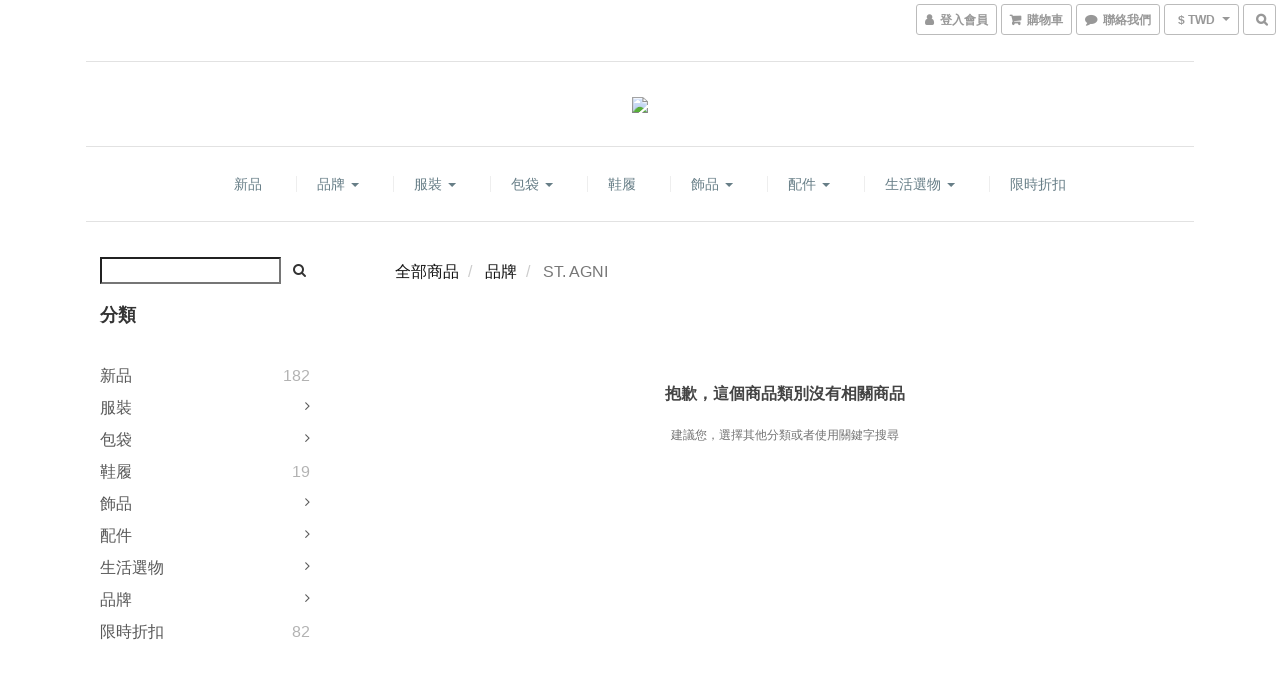

--- FILE ---
content_type: text/html; charset=utf-8
request_url: https://www.chen-chun.com/categories/st-agni
body_size: 50894
content:
<!DOCTYPE html>
<html lang="zh-hant">
<head>

  
      <title>ST. AGNI</title>


      <meta name="description" content="ST. AGNI">



    <link rel="preload" href="https://cdn.shoplineapp.com/s/javascripts/currencies.js" as="script">

  <link rel="preload" href="https://cdn.shoplineapp.com/assets/fonts/fontawesome-webfont.woff2?v=4.7.0" as="font" type="font/woff2" crossorigin>




<!-- locale meta -->

<meta name="viewport" content="width=device-width, initial-scale=1.0, viewport-fit=cover">

<meta name="mobile-web-app-capable" content="yes">
<meta name="format-detection" content="telephone=no" />

<meta name="google" value="notranslate">




    <script type="application/ld+json">
    {"@context":"https://schema.org","@type":"WebSite","name":"CHENCHUN","url":"https://www.chen-chun.com"}
    </script>


  <link rel="shortcut icon" type="image/png" href="https://img.shoplineapp.com/media/image_clips/5d00b47151a6aa002f232861/original.png?1560327281">

<!-- styles-->
<link rel="preconnect" href="https://fonts.gstatic.com">
<link href='https://fonts.googleapis.com/css?family=Open+Sans:300italic,400italic,600italic,700italic,800italic,400,300,600,700,800&display=swap' type='text/css' as="style" onload="this.rel='stylesheet'" />
<link href='https://fonts.googleapis.com/css?family=Source+Sans+Pro:200,300,400,600,700,900,200italic,300italic,400italic,600italic,700italic,900italic&display=swap' type='text/css' as="style" onload="this.rel='stylesheet'">
    <link rel="stylesheet" media="all" href="https://cdn.shoplineapp.com/assets/common-898e3d282d673c037e3500beff4d8e9de2ee50e01c27252b33520348e0b17da0.css" onload="" />

    <link rel="stylesheet" media="all" href="https://cdn.shoplineapp.com/assets/application-2cf2dbc52324adeef303693d883224cd4701b7a57a709b939703c1a9b0aa98b1.css" onload="" />

      <link rel="stylesheet" media="all" href="https://cdn.shoplineapp.com/assets/themes/slate-dd0f83819ed4318974321941a7b1c20e280e1566df139d4a8c2bde68c0af912c.css" onload="" />






<style>
  :root {

    --cookie-consent-popup-z-index: 1000;
  }
</style>


  <link rel="stylesheet" media="all" href="https://cdn.shoplineapp.com/packs/css/intl_tel_input-0d9daf73.chunk.css" />




<!-- styles-->



<!-- GLOBAL CONTENT FOR HTML HEAD START-->
<link href='https://fonts.googleapis.com/css?family=Lato:100,300,400,700,900,100italic,300italic,400italic,700italic,900italic&display=swap' type='text/css' rel="preload" as="style" onload="this.rel='stylesheet'" />
<!-- GLOBAL CONTENT FOR HTML HEAD END -->



<!--- Site Ownership Data -->
    <meta name="google-site-verification" content="VoCBdKSnAx4qxLg6E6Sbq22idZyEQAWywHdBhFj84Gw">
    <meta name="msvalidate.01" content="F2DFCAA6A79A7C38E8EB1EFA58961596">
    <meta name="facebook-domain-verification" content="agcwt4lgutjxlr3n2z6zjd6gyui9xz">
<!--- Site Ownership Data End-->

<base href="/">

  <style>
    
  </style>
  <meta name="google-site-verification" content="Ny4UvHCT8_q-prxn51RBJWT-mbC-L-uMDHrGlrpIAWs" />
<meta name="google-site-verification" content="BVFCMQHS2nzkxpgRgIDxhiAZ9T9gXseSXeM2CQM78cM" />
<meta name="csrf-param" content="authenticity_token" />
<meta name="csrf-token" content="/REqjdeSz0D2XWkNMW2p4Rv7/BT+i6Gt2agrpr3zdWZfsBNIc16EdgDHUNBSNWGAPkkCMh9TxZbFX0vP0GQXBw==" />


<!-- Start of Criteo one tag -->
<!-- End of Criteo one tag -->

<meta name="csrf-param" content="authenticity_token" />
<meta name="csrf-token" content="0y9SJJUpxMZTi+/PZk/PLHg+E67NBF+GQB8IWLGz6axxjmvhMeWP8KUR1hIFFwdNXYztiCzcO71c6Ggx3CSLzQ==" />
  
      <meta property="og:title" content="ST. AGNI"/>

      <meta property="og:url" content="https://www.chen-chun.com/categories/st-agni">
      <link rel="canonical" href="https://www.chen-chun.com/categories/st-agni">
      <meta property="og:description" content="ST. AGNI">

  <meta property="og:image" content="https://img.shoplineapp.com/media/image_clips/5ed85b1f989fdf002d232a00/original.png?1591237407"/>



<script type="text/javascript">
  window.mainConfig = JSON.parse('{\"sessionId\":\"\",\"merchantId\":\"566e90c3e36c8ee149000047\",\"appCoreHost\":\"shoplineapp.com\",\"assetHost\":\"https://cdn.shoplineapp.com/packs/\",\"apiBaseUrl\":\"http://shoplineapp.com\",\"eventTrackApi\":\"https://events.shoplytics.com/api\",\"frontCommonsApi\":\"https://front-commons.shoplineapp.com/api\",\"appendToUrl\":\"\",\"env\":\"production\",\"merchantData\":{\"_id\":\"566e90c3e36c8ee149000047\",\"addon_limit_enabled\":false,\"base_country_code\":\"TW\",\"base_currency\":{\"id\":\"twd\",\"iso_code\":\"TWD\",\"alternate_symbol\":\"NT$\",\"name\":\"New Taiwan Dollar\",\"symbol_first\":true,\"subunit_to_unit\":1},\"base_currency_code\":\"TWD\",\"beta_feature_keys\":[\"promotions_apply\",\"hide_coupon\",\"promotions_setup\",\"checkout_v2\"],\"brand_home_url\":\"https://www.chen-chun.com\",\"checkout_setting\":{\"enable_membership_autocheck\":true,\"enable_subscription_autocheck\":true,\"enable_sc_fast_checkout\":false,\"multi_checkout\":{\"enabled\":false}},\"current_plan_key\":\"basket\",\"current_theme_key\":\"slate\",\"delivery_option_count\":5,\"enabled_stock_reminder\":false,\"handle\":\"chenchunboutique\",\"identifier\":\"\",\"instagram_access_token\":\"IGQWRPdnRhbWRrOEJ0VzdXX0hvdnlBZAGJxWm45WFNZARUYzemZA5UF90MUJJeDNsZAzQ5MUp5ZAFk4NUhGVjNQSlFfRkR2eDhfUFZA6NUoycmpNbHNXSFpYNE1rUnFFRmhPWVF6UDhxdlVjcTJYQQZDZD\",\"instagram_id\":\"1917661136\",\"invoice_activation\":\"inactive\",\"is_image_service_enabled\":true,\"mobile_logo_media_url\":\"https://img.shoplineapp.com/media/image_clips/5ed85b242c8e6900215a86e9/original.png?1591237412\",\"name\":\"CHENCHUN\",\"order_setting\":{\"invoice_activation\":\"inactive\",\"short_message_activation\":\"inactive\",\"stock_reminder_activation\":\"false\",\"default_out_of_stock_reminder\":false,\"auto_cancel_expired_orders\":true,\"auto_revert_credit\":false,\"enabled_order_auth_expiry\":true,\"enforce_user_login_on_checkout\":false,\"enable_order_split_einvoice_reissue\":false,\"no_duplicate_uniform_invoice\":false,\"checkout_without_email\":false,\"hourly_auto_invoice\":false,\"enabled_location_id\":false,\"enabled_sf_hidden_product_name\":false,\"customer_return_order\":{\"enabled\":false,\"available_return_days\":\"7\"},\"customer_cancel_order\":{\"enabled\":false,\"auto_revert_credit\":false},\"custom_fields\":[{\"type\":\"text\",\"label\":\"匯款帳號後五碼\",\"display_type\":\"text_field\",\"name_translations\":{\"en\":\"匯款帳號後五碼\",\"zh-hant\":\"匯款帳號後五碼\"},\"hint_translations\":{\"en\":\"如轉帳匯款，煩請填寫後五碼，以利對帳，謝謝您！  ▶匯款資訊： 土地銀行 代號：005   東台南分行 帳號：0830-0101-6981 戶名： 崋蔓時尚事業有限公司\",\"zh-hant\":\"如轉帳匯款，煩請填寫後五碼，以利對帳，謝謝您！ ▶匯款資訊： 聯邦銀行 / 代號：803 / 台南分行 帳號：012-100-051127 戶名： 真君選物企業社周汎真\"},\"field_id\":\"675a812fb610d6000e94cbc5\"},{\"type\":\"textarea\",\"label\":\"※信用卡分期付款：單筆滿八千元即可分期-3期、6期皆可選擇\",\"name_translations\":{\"zh-hant\":\"※信用卡分期付款：單筆滿八千元即可分期-3期、6期皆可選擇\"}}],\"invoice\":{\"tax_id\":\"\"},\"facebook_messenging\":{\"status\":\"inactive\"},\"status_update_sms\":{\"status\":\"deactivated\"},\"private_info_handle\":{\"enabled\":false,\"custom_fields_enabled\":false}},\"payment_method_count\":8,\"product_setting\":{\"enabled_product_review\":false,\"variation_display\":\"swatches\",\"price_range_enabled\":true,\"enabled_pos_product_customized_price\":false,\"enabled_pos_product_price_tier\":false,\"preorder_add_to_cart_button_display\":\"depend_on_stock\"},\"promotion_setting\":{\"one_coupon_limit_enabled\":true,\"show_coupon\":true,\"multi_order_discount_strategy\":\"order_or_tier_promotion\",\"order_gift_threshold_mode\":\"after_price_discounts\",\"order_free_shipping_threshold_mode\":\"after_all_discounts\",\"category_item_gift_threshold_mode\":\"before_discounts\",\"category_item_free_shipping_threshold_mode\":\"before_discounts\"},\"rollout_keys\":[\"2FA_google_authenticator\",\"3_layer_category\",\"3_layer_navigation\",\"3_layer_variation\",\"711_CB_13countries\",\"711_CB_pickup_TH\",\"711_c2b_report_v2\",\"711_cross_delivery\",\"AdminCancelRecurringSubscription_V1\",\"MC_manual_order\",\"MO_Apply_Coupon_Code\",\"StaffCanBeDeleted_V1\",\"SummaryStatement_V1\",\"UTM_export\",\"UTM_register\",\"abandoned_cart_notification\",\"add_system_fontstyle\",\"add_to_cart_revamp\",\"addon_products_limit_10\",\"addon_products_limit_unlimited\",\"addon_quantity\",\"address_format_batch2\",\"address_format_jp\",\"address_format_my\",\"address_format_us\",\"address_format_vn\",\"admin_app_extension\",\"admin_clientele_profile\",\"admin_custom_domain\",\"admin_image_service\",\"admin_logistic_bank_account\",\"admin_manual_order\",\"admin_realtime\",\"admin_vietnam_dong\",\"adminapp_order_form\",\"adminapp_wa_contacts_list\",\"ads_system_new_tab\",\"adyen_my_sc\",\"affiliate_by_product\",\"affiliate_dashboard\",\"affiliate_kol_report_appstore\",\"alipay_hk_sc\",\"android_pos_agent_clockin_n_out\",\"android_pos_purchase_order_partial_in_storage\",\"android_pos_save_send_receipt\",\"android_pos_v2_force_upgrade_version_1-50-0_date_2025-08-30\",\"app_categories_filtering\",\"app_multiplan\",\"app_subscription_prorated_billing\",\"apply_multi_order_discount\",\"apps_store\",\"apps_store_blog\",\"apps_store_fb_comment\",\"apps_store_wishlist\",\"appstore_free_trial\",\"archive_order_data\",\"archive_order_ui\",\"assign_products_to_category\",\"auth_flow_revamp\",\"auto_credit_percentage\",\"auto_credit_recurring\",\"auto_reply_comment\",\"auto_save_sf_plus_address\",\"basket_comparising_link_CNY\",\"basket_comparising_link_HKD\",\"basket_comparising_link_TWD\",\"basket_invoice_field\",\"basket_pricing_page_cny\",\"basket_pricing_page_hkd\",\"basket_pricing_page_myr\",\"basket_pricing_page_sgd\",\"basket_pricing_page_thb\",\"basket_pricing_page_twd\",\"basket_pricing_page_usd\",\"basket_pricing_page_vnd\",\"basket_subscription_coupon\",\"basket_subscription_email\",\"bianco_setting\",\"bidding_select_product\",\"bing_ads\",\"birthday_format_v2\",\"block_gtm_for_lighthouse\",\"blog\",\"blog_app\",\"blog_revamp_admin\",\"blog_revamp_admin_category\",\"blog_revamp_doublewrite\",\"blog_revamp_related_products\",\"blog_revamp_shop_category\",\"blog_revamp_singleread\",\"breadcrumb\",\"broadcast_advanced_filters\",\"broadcast_analytics\",\"broadcast_clone\",\"broadcast_email_html\",\"broadcast_facebook_template\",\"broadcast_line_template\",\"broadcast_unsubscribe_email\",\"bulk_action_customer\",\"bulk_action_product\",\"bulk_import_multi_lang\",\"bulk_payment_delivery_setting\",\"bulk_printing_labels_711C2C\",\"bulk_update_dynamic_fields\",\"bulk_update_job\",\"bulk_update_new_fields\",\"bulk_update_product_download_with_filter\",\"bulk_update_tag\",\"bundle_add_type\",\"bundle_group\",\"bundle_page\",\"bundle_pricing\",\"bundle_promotion_apply_enhancement\",\"bundle_stackable\",\"buy_button\",\"buy_now_button\",\"buyandget_promotion\",\"callback_service\",\"cancel_order_by_customer\",\"cancel_order_by_customer_v2\",\"cart_addon\",\"cart_addon_condition\",\"cart_addon_limit\",\"cart_use_product_service\",\"cart_uuid\",\"category_banner_multiple\",\"category_limit_unlimited\",\"category_sorting\",\"channel_fb\",\"channel_integration\",\"channel_line\",\"charge_shipping_fee_by_product_qty\",\"chat_widget\",\"chat_widget_facebook\",\"chat_widget_livechat\",\"checkout_membercheckbox_toggle\",\"checkout_setting\",\"cn_pricing_page_2019\",\"combine_orders_app\",\"component_h1_tag\",\"connect_new_facebookpage\",\"consolidated_billing\",\"contact_us_mobile\",\"cookie_consent\",\"country_code\",\"coupon_center_back_to_cart\",\"coupon_notification\",\"coupon_v2\",\"create_staff_revamp\",\"credit_amount_condition_hidden\",\"credit_installment_payment_fee_hidden\",\"credit_point_triggerpoint\",\"crm_email_custom\",\"crm_notify_preview\",\"crm_sms_custom\",\"crm_sms_notify\",\"cross_shop_tracker\",\"custom_css\",\"custom_cvs_tw\",\"custom_home_delivery_tw\",\"custom_notify\",\"custom_order_export\",\"customer_advanced_filter\",\"customer_coupon\",\"customer_custom_field_limit_5\",\"customer_data_secure\",\"customer_edit\",\"customer_export_v2\",\"customer_group\",\"customer_group_analysis\",\"customer_group_filter_p2\",\"customer_group_filter_p3\",\"customer_group_regenerate\",\"customer_group_sendcoupon\",\"customer_import_50000_failure_report\",\"customer_import_v2\",\"customer_import_v3\",\"customer_list\",\"customer_new_report\",\"customer_referral\",\"customer_referral_notify\",\"customer_search_match\",\"customer_tag\",\"dashboard_v2\",\"dashboard_v2_revamp\",\"date_picker_v2\",\"deep_link_support_linepay\",\"deep_link_support_payme\",\"deep_search\",\"default_theme_ultrachic\",\"delivery_time\",\"delivery_time_with_quantity\",\"design_submenu\",\"dev_center_app_store\",\"disable_footer_brand\",\"disable_old_upgrade_reminder\",\"domain_applicable\",\"doris_bien_setting\",\"dusk_setting\",\"ec_order_unlimit\",\"ecpay_expirydate\",\"ecpay_payment_gateway\",\"einvoice_bulk_update\",\"einvoice_edit\",\"einvoice_newlogic\",\"email_credit_expire_notify\",\"email_custom\",\"email_member_forget_password_notify\",\"email_member_register_notify\",\"email_order_notify\",\"email_verification\",\"enable_body_script\",\"enable_calculate_api_promotion_apply\",\"enable_calculate_api_promotion_filter\",\"enable_cart_api\",\"enable_cart_service\",\"enable_corejs_splitting\",\"enable_lazysizes_image_tag\",\"enable_new_css_bundle\",\"enable_order_status_callback_revamp_for_promotion\",\"enable_order_status_callback_revamp_for_storefront\",\"enable_promotion_usage_record\",\"enable_shopjs_splitting\",\"enhanced_catalog_feed\",\"exclude_product\",\"exclude_product_v2\",\"execute_shipment_permission\",\"export_inventory_report_v2\",\"express_cart\",\"facebook_ads\",\"facebook_dia\",\"facebook_line_promotion_notify\",\"facebook_login\",\"facebook_messenger_subscription\",\"facebook_notify\",\"facebook_pixel_manager\",\"fb_comment_app\",\"fb_entrance_optimization\",\"fb_feed_unlimit\",\"fb_group\",\"fb_multi_category_feed\",\"fb_pixel_matching\",\"fb_pixel_v2\",\"fb_post_management\",\"fb_product_set\",\"fb_ssapi\",\"fb_sub_button\",\"fbe_oe\",\"fbe_shop\",\"fbe_v2\",\"fbe_v2_edit\",\"feature_alttag_phase1\",\"feature_alttag_phase2\",\"flash_price_campaign\",\"fm_order_receipt\",\"fmt_c2c_newlabel\",\"fmt_revision\",\"footer_builder\",\"footer_builder_new\",\"form_builder\",\"form_builder_access\",\"form_builder_user_management\",\"form_builder_v2_elements\",\"form_builder_v2_receiver\",\"form_builder_v2_report\",\"get_coupon\",\"get_promotions_by_cart\",\"gift_shipping_promotion_discount_condition\",\"gifts_limit_10\",\"gifts_limit_unlimited\",\"gmv_revamp\",\"godaddy\",\"google_ads_api\",\"google_ads_manager\",\"google_analytics_4\",\"google_analytics_manager\",\"google_dynamic_remarketing_tag\",\"google_enhanced_conversions\",\"google_preorder_feed\",\"google_product_category_3rdlayer\",\"google_recaptcha\",\"google_remarketing_manager\",\"google_signup_login\",\"google_tag_manager\",\"gp_tw_sc\",\"group_url_bind_post_live\",\"h2_tag_phase1\",\"hct_logistics_bills_report\",\"hidden_product_p2\",\"hide_credit_point_record_balance\",\"hk_pricing_page_2019\",\"hkd_pricing_page_disabled_2020\",\"ig_browser_notify\",\"ig_live\",\"ig_login_entrance\",\"ig_new_api\",\"image_gallery\",\"image_gallery_p2\",\"image_host_by_region\",\"image_limit_30000\",\"image_widget_mobile\",\"instagram_create_post\",\"instagram_post_sales\",\"instant_order_form\",\"integrated_label_711\",\"integrated_sfexpress\",\"integration_one\",\"inventory_change_reason\",\"inventory_search_v2\",\"job_api_products_export\",\"job_api_user_export\",\"job_product_import\",\"jquery_v3\",\"kingsman_v2_setting\",\"layout_engine_service_kingsman_blogs\",\"layout_engine_service_kingsman_member_center\",\"layout_engine_service_kingsman_promotions\",\"line_ads_tag\",\"line_broadcast\",\"line_login\",\"line_login_mobile\",\"line_point_cpa_tag\",\"line_shopping_new_fields\",\"live_after_keyword\",\"live_announce_bids\",\"live_announce_buyer\",\"live_bidding\",\"live_bulk_checkoutlink\",\"live_bulk_edit\",\"live_checkout_notification\",\"live_checkout_notification_all\",\"live_checkout_notification_message\",\"live_comment_discount\",\"live_comment_robot\",\"live_create_product_v2\",\"live_crosspost\",\"live_dashboard_product\",\"live_event_discount\",\"live_exclusive_price\",\"live_fb_group\",\"live_fhd_video\",\"live_general_settings\",\"live_group_event\",\"live_host_panel\",\"live_ig_messenger_broadcast\",\"live_ig_product_recommend\",\"live_im_switch\",\"live_keyword_switch\",\"live_line_broadcast\",\"live_line_multidisplay\",\"live_luckydraw_enhancement\",\"live_messenger_broadcast\",\"live_order_block\",\"live_print_advanced\",\"live_product_recommend\",\"live_shopline_keyword\",\"live_stream_settings\",\"locale_revamp\",\"logistic_bill_v2_711_b2c\",\"logistic_bill_v2_711_c2c\",\"logo_favicon\",\"luckydraw_products\",\"luckydraw_qualification\",\"manual_activation\",\"manual_order\",\"manual_order_7-11\",\"manual_order_ec_to_sc\",\"manually_bind_post\",\"marketing_affiliate\",\"marketing_affiliate_p2\",\"mc-history-instant\",\"mc_711crossborder\",\"mc_ad_tag\",\"mc_assign_message\",\"mc_auto_bind_member\",\"mc_autoreply_question\",\"mc_broadcast\",\"mc_bulk_read\",\"mc_chatbot_template\",\"mc_delete_message\",\"mc_edit_cart\",\"mc_history_instant\",\"mc_history_post\",\"mc_im\",\"mc_inbox_autoreply\",\"mc_instant_notifications\",\"mc_invoicetitle_optional\",\"mc_keyword_autotagging\",\"mc_line_broadcast\",\"mc_line_cart\",\"mc_logistics_hct\",\"mc_logistics_tcat\",\"mc_manage_blacklist\",\"mc_mark_todo\",\"mc_new_menu\",\"mc_phone_tag\",\"mc_reminder_unpaid\",\"mc_reply_pic\",\"mc_setting_message\",\"mc_setting_orderform\",\"mc_shop_message_refactor\",\"mc_sort_waitingtime\",\"mc_sort_waitingtime_new\",\"mc_tw_invoice\",\"media_gcp_upload\",\"member_center_profile_revamp\",\"member_import_notify\",\"member_info_reward\",\"member_info_reward_subscription\",\"member_password_setup_notify\",\"membership_tier_double_write\",\"memebr_center_point_credit_revamp\",\"menu_limit_100\",\"merchant_automatic_payment_setting\",\"message_center_v3\",\"message_revamp\",\"mo_remove_discount\",\"mobile_and_email_signup\",\"mobile_signup_p2\",\"modularize_address_format\",\"molpay_credit_card\",\"multi_lang\",\"multicurrency\",\"my_pricing_page_2019\",\"myapp_reauth_alert\",\"myr_pricing_page_disabled_2020\",\"new_app_subscription\",\"new_layout_for_mobile_and_pc\",\"new_onboarding_flow\",\"new_return_management\",\"new_settings_apply_all_promotion\",\"new_signup_flow\",\"new_sinopac_3d\",\"notification_custom_sending_time\",\"npb_theme_philia\",\"npb_widget_font_size_color\",\"ob_revamp\",\"ob_sgstripe\",\"ob_twecpay\",\"oceanpay\",\"old_fbe_removal\",\"onboarding_basketplan\",\"onboarding_handle\",\"one_new_filter\",\"one_page_store\",\"one_page_store_checkout\",\"one_page_store_clone\",\"one_page_store_product_set\",\"online_credit_redemption_toggle\",\"online_store_design\",\"online_store_design_setup_guide_basketplan\",\"order_add_to_cart\",\"order_archive_calculation_revamp_crm_amount\",\"order_archive_calculation_revamp_crm_member\",\"order_archive_product_testing\",\"order_archive_testing\",\"order_archive_testing_crm\",\"order_archive_testing_order_details\",\"order_archive_testing_return_order\",\"order_confirmation_slip_upload\",\"order_custom_field_limit_5\",\"order_custom_notify\",\"order_decoupling_product_revamp\",\"order_discount_stackable\",\"order_export_366day\",\"order_export_v2\",\"order_filter_shipped_date\",\"order_message_broadcast\",\"order_new_source\",\"order_promotion_split\",\"order_search_custom_field\",\"order_search_sku\",\"order_select_across_pages\",\"order_sms_notify\",\"order_split\",\"order_status_non_automation\",\"order_status_tag_color\",\"orderemail_new_logic\",\"other_custom_notify\",\"out_of_stock_order\",\"page_builder_revamp\",\"page_builder_revamp_theme_setting\",\"page_builder_revamp_theme_setting_initialized\",\"page_builder_section_cache_enabled\",\"page_builder_widget_accordion\",\"page_builder_widget_blog\",\"page_builder_widget_category\",\"page_builder_widget_collage\",\"page_builder_widget_countdown\",\"page_builder_widget_custom_liquid\",\"page_builder_widget_instagram\",\"page_builder_widget_product_text\",\"page_builder_widget_subscription\",\"page_builder_widget_video\",\"page_limit_unlimited\",\"page_view_cache\",\"pakpobox\",\"partial_free_shipping\",\"payme\",\"payment_condition\",\"payment_fee_config\",\"payment_image\",\"payment_slip_notify\",\"paypal_upgrade\",\"pdp_image_lightbox\",\"pdp_image_lightbox_icon\",\"pending_subscription\",\"philia_setting\",\"pickup_remember_store\",\"plp_label_wording\",\"plp_product_seourl\",\"pos_only_product_settings\",\"pos_retail_store_price\",\"pos_setup_guide_basketplan\",\"post_cancel_connect\",\"post_commerce_stack_comment\",\"post_fanpage_luckydraw\",\"post_fb_group\",\"post_general_setting\",\"post_lock_pd\",\"post_sales_dashboard\",\"postsale_auto_reply\",\"postsale_create_post\",\"postsale_ig_auto_reply\",\"postsales_connect_multiple_posts\",\"preorder_limit\",\"product_cost_permission\",\"product_feed_info\",\"product_feed_manager_availability\",\"product_feed_revamp\",\"product_index_v2\",\"product_info\",\"product_limit_1000\",\"product_log_v2\",\"product_page_limit_10\",\"product_quantity_update\",\"product_recommendation_abtesting\",\"product_revamp_doublewrite\",\"product_revamp_singleread\",\"product_review_import\",\"product_review_import_installable\",\"product_review_plp\",\"product_search\",\"product_summary\",\"promotion_blacklist\",\"promotion_filter_by_date\",\"promotion_first_purchase\",\"promotion_first_purchase_channel\",\"promotion_hour\",\"promotion_limit_100\",\"promotion_limit_unlimited\",\"promotion_minitem\",\"promotion_page\",\"promotion_page_reminder\",\"promotion_page_seo_button\",\"promotion_record_archive_test\",\"promotion_reminder\",\"purchase_limit_campaign\",\"quick_answer\",\"recaptcha_reset_pw\",\"redirect_301_settings\",\"rejected_bill_reminder\",\"remove_fblike_sc\",\"repay_cookie\",\"replace_janus_interface\",\"replace_lms_old_oa_interface\",\"reports\",\"revert_credit_p2\",\"revert_credit_status\",\"sales_dashboard\",\"sangria_setting\",\"sc_advanced_keyword\",\"sc_alipay_standard\",\"sc_atm\",\"sc_auto_bind_member\",\"sc_autodetect_address\",\"sc_autodetect_paymentslip\",\"sc_autoreply_icebreaker\",\"sc_clearcart\",\"sc_clearcart_all\",\"sc_comment_label\",\"sc_comment_list\",\"sc_conversations_statistics_sunset\",\"sc_download_adminapp\",\"sc_group_pm_commentid\",\"sc_group_webhook\",\"sc_intercom\",\"sc_list_search\",\"sc_mo_711emap\",\"sc_outstock_msg\",\"sc_overall_statistics_api_v3\",\"sc_pickup\",\"sc_product_variation\",\"sc_slp_subscription_promotion\",\"sc_standard\",\"sc_store_pickup\",\"sc_wa_message_report\",\"scheduled_home_page\",\"search_function_image_gallery\",\"security_center\",\"select_all_customer\",\"select_all_inventory\",\"send_coupon_notification\",\"session_expiration_period\",\"setup_guide_basketplan\",\"sfexpress_centre\",\"sfexpress_eflocker\",\"sfexpress_service\",\"sfexpress_store\",\"sg_onboarding_currency\",\"share_cart_link\",\"shop_builder_plp\",\"shop_category_filter\",\"shop_category_filter_bulk_action\",\"shop_product_search_rate_limit\",\"shop_related_recaptcha\",\"shop_template_advanced_setting\",\"shopback_cashback\",\"shopline_captcha\",\"shopline_email_captcha\",\"shopline_product_reviews\",\"shoplytics_api_ordersales_v4\",\"shoplytics_api_psa_wide_table\",\"shoplytics_benchmark\",\"shoplytics_broadcast_api_v3\",\"shoplytics_channel_store_permission\",\"shoplytics_credit_analysis\",\"shoplytics_customer_refactor_api_v3\",\"shoplytics_date_picker_v2\",\"shoplytics_event_realtime_refactor_api_v3\",\"shoplytics_events_api_v3\",\"shoplytics_export_flex\",\"shoplytics_homepage_v2\",\"shoplytics_invoices_api_v3\",\"shoplytics_lite\",\"shoplytics_membership_tier_growth\",\"shoplytics_orders_api_v3\",\"shoplytics_ordersales_v3\",\"shoplytics_payments_api_v3\",\"shoplytics_product_revamp_api_v3\",\"shoplytics_promotions_api_v3\",\"shoplytics_psa_multi_stores_export\",\"shoplytics_psa_sub_categories\",\"shoplytics_rfim_enhancement_v3\",\"shoplytics_session_metrics\",\"shoplytics_staff_api_v3\",\"shoplytics_to_hd\",\"shopping_session_enabled\",\"signin_register_revamp\",\"skya_setting\",\"sl_logistics_bulk_action\",\"sl_logistics_fmt_freeze\",\"sl_logistics_modularize\",\"sl_payment_alipay\",\"sl_payment_cc\",\"sl_payment_standard_v2\",\"sl_payment_type_check\",\"sl_payments_apple_pay\",\"sl_payments_cc_promo\",\"sl_payments_my_cc\",\"sl_payments_my_fpx\",\"sl_payments_sg_cc\",\"sl_payments_tw_cc\",\"sl_pos_admin_cancel_order\",\"sl_pos_admin_delete_order\",\"sl_pos_admin_inventory_transfer\",\"sl_pos_admin_order_archive_testing\",\"sl_pos_admin_purchase_order\",\"sl_pos_admin_register_shift\",\"sl_pos_admin_staff\",\"sl_pos_agent_by_channel\",\"sl_pos_agent_clockin_n_out\",\"sl_pos_agent_performance\",\"sl_pos_android_A4_printer\",\"sl_pos_android_check_cart_items_with_local_db\",\"sl_pos_android_order_reduction\",\"sl_pos_android_receipt_enhancement\",\"sl_pos_app_order_archive_testing\",\"sl_pos_app_transaction_filter_enhance\",\"sl_pos_bugfender_log_reduction\",\"sl_pos_bulk_import_update_enhancement\",\"sl_pos_check_duplicate_create_order\",\"sl_pos_claim_coupon\",\"sl_pos_convert_order_to_cart_by_snapshot\",\"sl_pos_customerID_duplicate_check\",\"sl_pos_customer_info_enhancement\",\"sl_pos_customized_price\",\"sl_pos_disable_touchid_unlock\",\"sl_pos_discount\",\"sl_pos_einvoice_refactor\",\"sl_pos_feature_permission\",\"sl_pos_force_upgrade_1-109-0\",\"sl_pos_force_upgrade_1-110-1\",\"sl_pos_free_gifts_promotion\",\"sl_pos_from_Swift_to_OC\",\"sl_pos_iOS_A4_printer\",\"sl_pos_iOS_app_transaction_filter_enhance\",\"sl_pos_iOS_cashier_revamp_cart\",\"sl_pos_iOS_cashier_revamp_product_list\",\"sl_pos_iPadOS_version_upgrade_remind_16_0_0\",\"sl_pos_initiate_couchbase\",\"sl_pos_inventory_count\",\"sl_pos_inventory_count_difference_reason\",\"sl_pos_inventory_count_for_selected_products\",\"sl_pos_inventory_feature_module\",\"sl_pos_inventory_transfer_insert_enhancement\",\"sl_pos_inventory_transfer_request\",\"sl_pos_invoice_product_name_filter\",\"sl_pos_invoice_swiftUI_revamp\",\"sl_pos_invoice_toast_show\",\"sl_pos_ios_receipt_info_enhancement\",\"sl_pos_ios_small_label_enhancement\",\"sl_pos_ios_version_upgrade_remind\",\"sl_pos_itc\",\"sl_pos_logo_terms_and_condition\",\"sl_pos_new_report_customer_analysis\",\"sl_pos_new_report_daily_payment_methods\",\"sl_pos_new_report_overview\",\"sl_pos_new_report_product_preorder\",\"sl_pos_new_report_transaction_detail\",\"sl_pos_no_minimum_age\",\"sl_pos_order_refactor_admin\",\"sl_pos_order_upload_using_pos_service\",\"sl_pos_partial_return\",\"sl_pos_password_setting_refactor\",\"sl_pos_payment\",\"sl_pos_payment_method_picture\",\"sl_pos_payment_method_prioritized_and_hidden\",\"sl_pos_payoff_preorder\",\"sl_pos_product_add_to_cart_refactor\",\"sl_pos_product_variation_ui\",\"sl_pos_promotion\",\"sl_pos_purchase_order_onlinestore\",\"sl_pos_purchase_order_partial_in_storage\",\"sl_pos_receipt_information\",\"sl_pos_receipt_preorder_return_enhancement\",\"sl_pos_receipt_swiftUI_revamp\",\"sl_pos_register_shift\",\"sl_pos_report_shoplytics_psi\",\"sl_pos_revert_credit\",\"sl_pos_save_send_receipt\",\"sl_pos_show_coupon\",\"sl_pos_stock_refactor\",\"sl_pos_supplier_refactor\",\"sl_pos_toast_revamp\",\"sl_pos_transaction_conflict\",\"sl_pos_transaction_view_admin\",\"sl_pos_transfer_onlinestore\",\"sl_pos_user_permission\",\"sl_pos_variation_setting_refactor\",\"sl_purchase_order_search_create_enhancement\",\"slp_bank_promotion\",\"slp_product_subscription\",\"slp_remember_credit_card\",\"slp_swap\",\"smart_omo_appstore\",\"smart_product_recommendation\",\"smart_product_recommendation_regular\",\"smart_recommended_related_products\",\"sms_custom\",\"sms_with_shop_name\",\"social_channel_revamp\",\"social_channel_user\",\"social_name_in_order\",\"sso_lang_th\",\"sso_lang_vi\",\"staff_elasticsearch\",\"staff_limit_5\",\"staff_service_migration\",\"static_resource_host_by_region\",\"stop_slp_approvedemail\",\"storefront_app_extension\",\"storefront_return\",\"stripe_3d_secure\",\"stripe_3ds_cny\",\"stripe_3ds_hkd\",\"stripe_3ds_myr\",\"stripe_3ds_sgd\",\"stripe_3ds_thb\",\"stripe_3ds_usd\",\"stripe_3ds_vnd\",\"stripe_google_pay\",\"stripe_payment_intents\",\"stripe_radar\",\"stripe_subscription_my_account\",\"structured_data\",\"sub_sgstripe\",\"subscription_config_edit\",\"subscription_config_edit_delivery_payment\",\"subscription_currency\",\"tappay_3D_secure\",\"tappay_sdk_v2_3_2\",\"tappay_sdk_v3\",\"tax_inclusive_setting\",\"taxes_settings\",\"tcat_711pickup_sl_logisitics\",\"tcat_logistics_bills_report\",\"tcat_newlabel\",\"th_pricing_page_2020\",\"thb_pricing_page_disabled_2020\",\"theme_bianco\",\"theme_doris_bien\",\"theme_kingsman_v2\",\"theme_level_3\",\"theme_sangria\",\"theme_ultrachic\",\"tnc-checkbox\",\"toggle_mobile_category\",\"tw_app_shopback_cashback\",\"tw_fm_sms\",\"tw_pricing_page_2019\",\"tw_stripe_subscription\",\"twd_pricing_page_disabled_2020\",\"uc_integration\",\"uc_v2_endpoints\",\"ultra_setting\",\"unified_admin\",\"use_ngram_for_order_search\",\"user_center_social_channel\",\"variant_image_selector\",\"variant_saleprice_cost_weight\",\"variation_label_swatches\",\"varm_setting\",\"vn_pricing_page_2020\",\"vnd_pricing_page_disabled_2020\",\"whatsapp_extension\",\"whatsapp_order_form\",\"whatsapp_orderstatus_toggle\",\"yahoo_dot\",\"zotabox_installable\"],\"shop_default_home_url\":\"https://chenchunboutique.shoplineapp.com\",\"shop_status\":\"open\",\"show_sold_out\":true,\"sl_payment_merchant_id\":\"2752220526021844992\",\"supported_languages\":[\"en\",\"zh-hant\"],\"tags\":[\"fashion\"],\"time_zone\":\"Asia/Taipei\",\"updated_at\":\"2026-01-16T02:54:41.321Z\",\"user_setting\":{\"_id\":\"566e931f69702d59281c0500\",\"created_at\":\"2015-12-14T09:59:59.351Z\",\"data\":{\"general_fields\":[{\"type\":\"gender\",\"options\":{\"order\":{\"include\":\"false\",\"required\":\"false\"},\"signup\":{\"include\":\"false\",\"required\":\"false\"},\"profile\":{\"include\":\"false\",\"required\":\"false\"}}},{\"type\":\"birthday\",\"options\":{\"order\":{\"include\":\"true\",\"required\":\"false\"},\"signup\":{\"include\":\"false\",\"required\":\"false\"},\"profile\":{\"include\":\"false\",\"required\":\"false\"}}}],\"minimum_age_limit\":13,\"custom_fields\":[],\"signup_method\":\"mobile\",\"sms_verification\":{\"status\":\"true\",\"supported_countries\":[\"*\"]},\"facebook_login\":{\"status\":\"active\",\"app_id\":\"361295001215895\"},\"google_login\":{\"status\":\"inactive\",\"client_id\":\"\",\"client_secret\":\"\"},\"enable_facebook_comment\":{\"status\":\"active\"},\"facebook_comment\":\"\",\"line_login\":\"\",\"recaptcha_signup\":{\"status\":\"false\",\"site_key\":\"\"},\"email_verification\":{\"status\":\"true\"},\"login_with_verification\":{\"status\":\"true\"},\"upgrade_reminder\":\"\",\"enable_user_credit\":true,\"birthday_format\":\"YYYY/MM/DD\",\"send_birthday_credit_period\":\"daily\",\"member_info_reward\":{\"enabled\":false,\"reward_on\":[],\"coupons\":{\"enabled\":false,\"promotion_ids\":[]}},\"enable_age_policy\":false},\"item_type\":\"\",\"key\":\"users\",\"name\":null,\"owner_id\":\"566e90c3e36c8ee149000047\",\"owner_type\":\"Merchant\",\"publish_status\":\"published\",\"status\":\"active\",\"updated_at\":\"2024-12-12T06:18:46.017Z\",\"value\":null}},\"localeData\":{\"loadedLanguage\":{\"name\":\"繁體中文\",\"code\":\"zh-hant\"},\"supportedLocales\":[{\"name\":\"English\",\"code\":\"en\"},{\"name\":\"繁體中文\",\"code\":\"zh-hant\"}]},\"currentUser\":null,\"themeSettings\":{\"hover\":\"swanky.glass\",\"header_mode\":\"centered\",\"categories_collapsed\":true,\"image_fill\":false,\"is_multicurrency_enabled\":true,\"category_page\":\"24\",\"mobile_categories_collapsed\":true,\"show_promotions_on_product\":true,\"enabled_quick_cart\":true,\"enabled_wish_list\":true,\"hide_language_selector\":true,\"opens_in_new_tab\":false,\"goto_top\":true,\"hide_share_buttons\":false,\"mobile_categories_removed\":false,\"buy_now_background\":\"fb7813\",\"buy_now_button\":{\"enabled\":false,\"color\":\"fb7813\"},\"plp_wishlist\":false,\"variation_image_selector_enabled\":true,\"variation_image_selector_variation\":1,\"plp_variation_selector\":{\"enabled\":true,\"show_variation\":1},\"enable_gdpr_cookies_banner\":false},\"isMultiCurrencyEnabled\":true,\"features\":{\"plans\":{\"free\":{\"member_price\":false,\"cart_addon\":false,\"google_analytics_ecommerce\":false,\"membership\":false,\"shopline_logo\":true,\"user_credit\":{\"manaul\":false,\"auto\":false},\"variant_image_selector\":false},\"standard\":{\"member_price\":false,\"cart_addon\":false,\"google_analytics_ecommerce\":false,\"membership\":false,\"shopline_logo\":true,\"user_credit\":{\"manaul\":false,\"auto\":false},\"variant_image_selector\":false},\"starter\":{\"member_price\":false,\"cart_addon\":false,\"google_analytics_ecommerce\":false,\"membership\":false,\"shopline_logo\":true,\"user_credit\":{\"manaul\":false,\"auto\":false},\"variant_image_selector\":false},\"pro\":{\"member_price\":false,\"cart_addon\":false,\"google_analytics_ecommerce\":false,\"membership\":false,\"shopline_logo\":false,\"user_credit\":{\"manaul\":false,\"auto\":false},\"variant_image_selector\":false},\"business\":{\"member_price\":false,\"cart_addon\":false,\"google_analytics_ecommerce\":true,\"membership\":true,\"shopline_logo\":false,\"user_credit\":{\"manaul\":false,\"auto\":false},\"facebook_comments_plugin\":true,\"variant_image_selector\":false},\"basic\":{\"member_price\":false,\"cart_addon\":false,\"google_analytics_ecommerce\":false,\"membership\":false,\"shopline_logo\":false,\"user_credit\":{\"manaul\":false,\"auto\":false},\"variant_image_selector\":false},\"basic2018\":{\"member_price\":false,\"cart_addon\":false,\"google_analytics_ecommerce\":false,\"membership\":false,\"shopline_logo\":true,\"user_credit\":{\"manaul\":false,\"auto\":false},\"variant_image_selector\":false},\"sc\":{\"member_price\":false,\"cart_addon\":false,\"google_analytics_ecommerce\":true,\"membership\":false,\"shopline_logo\":true,\"user_credit\":{\"manaul\":false,\"auto\":false},\"facebook_comments_plugin\":true,\"facebook_chat_plugin\":true,\"variant_image_selector\":false},\"advanced\":{\"member_price\":false,\"cart_addon\":false,\"google_analytics_ecommerce\":true,\"membership\":false,\"shopline_logo\":false,\"user_credit\":{\"manaul\":false,\"auto\":false},\"facebook_comments_plugin\":true,\"facebook_chat_plugin\":true,\"variant_image_selector\":false},\"premium\":{\"member_price\":true,\"cart_addon\":true,\"google_analytics_ecommerce\":true,\"membership\":true,\"shopline_logo\":false,\"user_credit\":{\"manaul\":true,\"auto\":true},\"google_dynamic_remarketing\":true,\"facebook_comments_plugin\":true,\"facebook_chat_plugin\":true,\"wish_list\":true,\"facebook_messenger_subscription\":true,\"product_feed\":true,\"express_checkout\":true,\"variant_image_selector\":true},\"enterprise\":{\"member_price\":true,\"cart_addon\":true,\"google_analytics_ecommerce\":true,\"membership\":true,\"shopline_logo\":false,\"user_credit\":{\"manaul\":true,\"auto\":true},\"google_dynamic_remarketing\":true,\"facebook_comments_plugin\":true,\"facebook_chat_plugin\":true,\"wish_list\":true,\"facebook_messenger_subscription\":true,\"product_feed\":true,\"express_checkout\":true,\"variant_image_selector\":true},\"crossborder\":{\"member_price\":true,\"cart_addon\":true,\"google_analytics_ecommerce\":true,\"membership\":true,\"shopline_logo\":false,\"user_credit\":{\"manaul\":true,\"auto\":true},\"google_dynamic_remarketing\":true,\"facebook_comments_plugin\":true,\"facebook_chat_plugin\":true,\"wish_list\":true,\"facebook_messenger_subscription\":true,\"product_feed\":true,\"express_checkout\":true,\"variant_image_selector\":true},\"o2o\":{\"member_price\":true,\"cart_addon\":true,\"google_analytics_ecommerce\":true,\"membership\":true,\"shopline_logo\":false,\"user_credit\":{\"manaul\":true,\"auto\":true},\"google_dynamic_remarketing\":true,\"facebook_comments_plugin\":true,\"facebook_chat_plugin\":true,\"wish_list\":true,\"facebook_messenger_subscription\":true,\"product_feed\":true,\"express_checkout\":true,\"subscription_product\":true,\"variant_image_selector\":true}}},\"requestCountry\":\"US\",\"trackerEventData\":{\"Category ID\":\"62c2d1e8eb54af001e627993\"},\"isRecaptchaEnabled\":false,\"isRecaptchaEnterprise\":true,\"recaptchaEnterpriseSiteKey\":\"6LeMcv0hAAAAADjAJkgZLpvEiuc6migO0KyLEadr\",\"recaptchaEnterpriseCheckboxSiteKey\":\"6LfQVEEoAAAAAAzllcvUxDYhfywH7-aY52nsJ2cK\",\"recaptchaSiteKey\":\"6LeMcv0hAAAAADjAJkgZLpvEiuc6migO0KyLEadr\",\"currencyData\":{\"supportedCurrencies\":[{\"name\":\"$ HKD\",\"symbol\":\"$\",\"iso_code\":\"hkd\"},{\"name\":\"P MOP\",\"symbol\":\"P\",\"iso_code\":\"mop\"},{\"name\":\"¥ CNY\",\"symbol\":\"¥\",\"iso_code\":\"cny\"},{\"name\":\"$ TWD\",\"symbol\":\"$\",\"iso_code\":\"twd\"},{\"name\":\"$ USD\",\"symbol\":\"$\",\"iso_code\":\"usd\"},{\"name\":\"$ SGD\",\"symbol\":\"$\",\"iso_code\":\"sgd\"},{\"name\":\"€ EUR\",\"symbol\":\"€\",\"iso_code\":\"eur\"},{\"name\":\"$ AUD\",\"symbol\":\"$\",\"iso_code\":\"aud\"},{\"name\":\"£ GBP\",\"symbol\":\"£\",\"iso_code\":\"gbp\"},{\"name\":\"₱ PHP\",\"symbol\":\"₱\",\"iso_code\":\"php\"},{\"name\":\"RM MYR\",\"symbol\":\"RM\",\"iso_code\":\"myr\"},{\"name\":\"฿ THB\",\"symbol\":\"฿\",\"iso_code\":\"thb\"},{\"name\":\"د.إ AED\",\"symbol\":\"د.إ\",\"iso_code\":\"aed\"},{\"name\":\"¥ JPY\",\"symbol\":\"¥\",\"iso_code\":\"jpy\"},{\"name\":\"$ BND\",\"symbol\":\"$\",\"iso_code\":\"bnd\"},{\"name\":\"₩ KRW\",\"symbol\":\"₩\",\"iso_code\":\"krw\"},{\"name\":\"Rp IDR\",\"symbol\":\"Rp\",\"iso_code\":\"idr\"},{\"name\":\"₫ VND\",\"symbol\":\"₫\",\"iso_code\":\"vnd\"},{\"name\":\"$ CAD\",\"symbol\":\"$\",\"iso_code\":\"cad\"}],\"requestCountryCurrencyCode\":\"TWD\"},\"previousUrl\":\"\",\"checkoutLandingPath\":\"/cart\",\"webpSupported\":true,\"pageType\":\"products-index\",\"paypalCnClientId\":\"AYVtr8kMzEyRCw725vQM_-hheFyo1FuWeaup4KPSvU1gg44L-NG5e2PNcwGnMo2MLCzGRg4eVHJhuqBP\",\"efoxPayVersion\":\"1.0.60\",\"universalPaymentSDKUrl\":\"https://cdn.myshopline.com\",\"shoplinePaymentCashierSDKUrl\":\"https://cdn.myshopline.com/pay/paymentElement/1.7.1/index.js\",\"shoplinePaymentV2Env\":\"prod\",\"shoplinePaymentGatewayEnv\":\"prod\",\"currentPath\":\"/categories/st-agni\",\"isExceedCartLimitation\":null,\"familyMartEnv\":\"prod\",\"familyMartConfig\":{\"cvsname\":\"familymart.shoplineapp.com\"},\"familyMartFrozenConfig\":{\"cvsname\":\"familymartfreeze.shoplineapp.com\",\"cvslink\":\"https://familymartfreeze.shoplineapp.com/familymart_freeze_callback\",\"emap\":\"https://ecmfme.map.com.tw/ReceiveOrderInfo.aspx\"},\"pageIdentifier\":\"category\",\"staticResourceHost\":\"https://static.shoplineapp.com/\",\"facebookAppId\":\"467428936681900\",\"facebookSdkVersion\":\"v2.7\",\"criteoAccountId\":null,\"criteoEmail\":null,\"shoplineCaptchaEnv\":\"prod\",\"shoplineCaptchaPublicKey\":\"MIGfMA0GCSqGSIb3DQEBAQUAA4GNADCBiQKBgQCUXpOVJR72RcVR8To9lTILfKJnfTp+f69D2azJDN5U9FqcZhdYfrBegVRKxuhkwdn1uu6Er9PWV4Tp8tRuHYnlU+U72NRpb0S3fmToXL3KMKw/4qu2B3EWtxeh/6GPh3leTvMteZpGRntMVmJCJdS8PY1CG0w6QzZZ5raGKXQc2QIDAQAB\",\"defaultBlockedSmsCountries\":\"PS,MG,KE,AO,KG,UG,AZ,ZW,TJ,NG,GT,DZ,BD,BY,AF,LK,MA,EH,MM,EG,LV,OM,LT,UA,RU,KZ,KH,LY,ML,MW,IR,EE\"}');
</script>

  <script
    src="https://browser.sentry-cdn.com/6.8.0/bundle.tracing.min.js"
    integrity="sha384-PEpz3oi70IBfja8491RPjqj38s8lBU9qHRh+tBurFb6XNetbdvlRXlshYnKzMB0U"
    crossorigin="anonymous"
    defer
  ></script>
  <script
    src="https://browser.sentry-cdn.com/6.8.0/captureconsole.min.js"
    integrity="sha384-FJ5n80A08NroQF9DJzikUUhiCaQT2rTIYeJyHytczDDbIiejfcCzBR5lQK4AnmVt"
    crossorigin="anonymous"
    defer
  ></script>

<script>
  function sriOnError (event) {
    if (window.Sentry) window.Sentry.captureException(event);

    var script = document.createElement('script');
    var srcDomain = new URL(this.src).origin;
    script.src = this.src.replace(srcDomain, '');
    if (this.defer) script.setAttribute("defer", "defer");
    document.getElementsByTagName('head')[0].insertBefore(script, null);
  }
</script>

<script>window.lazySizesConfig={},Object.assign(window.lazySizesConfig,{lazyClass:"sl-lazy",loadingClass:"sl-lazyloading",loadedClass:"sl-lazyloaded",preloadClass:"sl-lazypreload",errorClass:"sl-lazyerror",iframeLoadMode:"1",loadHidden:!1});</script>
<script>!function(e,t){var a=t(e,e.document,Date);e.lazySizes=a,"object"==typeof module&&module.exports&&(module.exports=a)}("undefined"!=typeof window?window:{},function(e,t,a){"use strict";var n,i;if(function(){var t,a={lazyClass:"lazyload",loadedClass:"lazyloaded",loadingClass:"lazyloading",preloadClass:"lazypreload",errorClass:"lazyerror",autosizesClass:"lazyautosizes",fastLoadedClass:"ls-is-cached",iframeLoadMode:0,srcAttr:"data-src",srcsetAttr:"data-srcset",sizesAttr:"data-sizes",minSize:40,customMedia:{},init:!0,expFactor:1.5,hFac:.8,loadMode:2,loadHidden:!0,ricTimeout:0,throttleDelay:125};for(t in i=e.lazySizesConfig||e.lazysizesConfig||{},a)t in i||(i[t]=a[t])}(),!t||!t.getElementsByClassName)return{init:function(){},cfg:i,noSupport:!0};var s,o,r,l,c,d,u,f,m,y,h,z,g,v,p,C,b,A,E,_,w,M,N,x,L,W,S,B,T,F,R,D,k,H,O,P,$,q,I,U,j,G,J,K,Q,V=t.documentElement,X=e.HTMLPictureElement,Y="addEventListener",Z="getAttribute",ee=e[Y].bind(e),te=e.setTimeout,ae=e.requestAnimationFrame||te,ne=e.requestIdleCallback,ie=/^picture$/i,se=["load","error","lazyincluded","_lazyloaded"],oe={},re=Array.prototype.forEach,le=function(e,t){return oe[t]||(oe[t]=new RegExp("(\\s|^)"+t+"(\\s|$)")),oe[t].test(e[Z]("class")||"")&&oe[t]},ce=function(e,t){le(e,t)||e.setAttribute("class",(e[Z]("class")||"").trim()+" "+t)},de=function(e,t){var a;(a=le(e,t))&&e.setAttribute("class",(e[Z]("class")||"").replace(a," "))},ue=function(e,t,a){var n=a?Y:"removeEventListener";a&&ue(e,t),se.forEach(function(a){e[n](a,t)})},fe=function(e,a,i,s,o){var r=t.createEvent("Event");return i||(i={}),i.instance=n,r.initEvent(a,!s,!o),r.detail=i,e.dispatchEvent(r),r},me=function(t,a){var n;!X&&(n=e.picturefill||i.pf)?(a&&a.src&&!t[Z]("srcset")&&t.setAttribute("srcset",a.src),n({reevaluate:!0,elements:[t]})):a&&a.src&&(t.src=a.src)},ye=function(e,t){return(getComputedStyle(e,null)||{})[t]},he=function(e,t,a){for(a=a||e.offsetWidth;a<i.minSize&&t&&!e._lazysizesWidth;)a=t.offsetWidth,t=t.parentNode;return a},ze=(l=[],c=r=[],d=function(){var e=c;for(c=r.length?l:r,s=!0,o=!1;e.length;)e.shift()();s=!1},u=function(e,a){s&&!a?e.apply(this,arguments):(c.push(e),o||(o=!0,(t.hidden?te:ae)(d)))},u._lsFlush=d,u),ge=function(e,t){return t?function(){ze(e)}:function(){var t=this,a=arguments;ze(function(){e.apply(t,a)})}},ve=function(e){var t,n=0,s=i.throttleDelay,o=i.ricTimeout,r=function(){t=!1,n=a.now(),e()},l=ne&&o>49?function(){ne(r,{timeout:o}),o!==i.ricTimeout&&(o=i.ricTimeout)}:ge(function(){te(r)},!0);return function(e){var i;(e=!0===e)&&(o=33),t||(t=!0,(i=s-(a.now()-n))<0&&(i=0),e||i<9?l():te(l,i))}},pe=function(e){var t,n,i=99,s=function(){t=null,e()},o=function(){var e=a.now()-n;e<i?te(o,i-e):(ne||s)(s)};return function(){n=a.now(),t||(t=te(o,i))}},Ce=(_=/^img$/i,w=/^iframe$/i,M="onscroll"in e&&!/(gle|ing)bot/.test(navigator.userAgent),N=0,x=0,L=0,W=-1,S=function(e){L--,(!e||L<0||!e.target)&&(L=0)},B=function(e){return null==E&&(E="hidden"==ye(t.body,"visibility")),E||!("hidden"==ye(e.parentNode,"visibility")&&"hidden"==ye(e,"visibility"))},T=function(e,a){var n,i=e,s=B(e);for(p-=a,A+=a,C-=a,b+=a;s&&(i=i.offsetParent)&&i!=t.body&&i!=V;)(s=(ye(i,"opacity")||1)>0)&&"visible"!=ye(i,"overflow")&&(n=i.getBoundingClientRect(),s=b>n.left&&C<n.right&&A>n.top-1&&p<n.bottom+1);return s},R=ve(F=function(){var e,a,s,o,r,l,c,d,u,y,z,_,w=n.elements;if(n.extraElements&&n.extraElements.length>0&&(w=Array.from(w).concat(n.extraElements)),(h=i.loadMode)&&L<8&&(e=w.length)){for(a=0,W++;a<e;a++)if(w[a]&&!w[a]._lazyRace)if(!M||n.prematureUnveil&&n.prematureUnveil(w[a]))q(w[a]);else if((d=w[a][Z]("data-expand"))&&(l=1*d)||(l=x),y||(y=!i.expand||i.expand<1?V.clientHeight>500&&V.clientWidth>500?500:370:i.expand,n._defEx=y,z=y*i.expFactor,_=i.hFac,E=null,x<z&&L<1&&W>2&&h>2&&!t.hidden?(x=z,W=0):x=h>1&&W>1&&L<6?y:N),u!==l&&(g=innerWidth+l*_,v=innerHeight+l,c=-1*l,u=l),s=w[a].getBoundingClientRect(),(A=s.bottom)>=c&&(p=s.top)<=v&&(b=s.right)>=c*_&&(C=s.left)<=g&&(A||b||C||p)&&(i.loadHidden||B(w[a]))&&(m&&L<3&&!d&&(h<3||W<4)||T(w[a],l))){if(q(w[a]),r=!0,L>9)break}else!r&&m&&!o&&L<4&&W<4&&h>2&&(f[0]||i.preloadAfterLoad)&&(f[0]||!d&&(A||b||C||p||"auto"!=w[a][Z](i.sizesAttr)))&&(o=f[0]||w[a]);o&&!r&&q(o)}}),k=ge(D=function(e){var t=e.target;t._lazyCache?delete t._lazyCache:(S(e),ce(t,i.loadedClass),de(t,i.loadingClass),ue(t,H),fe(t,"lazyloaded"))}),H=function(e){k({target:e.target})},O=function(e,t){var a=e.getAttribute("data-load-mode")||i.iframeLoadMode;0==a?e.contentWindow.location.replace(t):1==a&&(e.src=t)},P=function(e){var t,a=e[Z](i.srcsetAttr);(t=i.customMedia[e[Z]("data-media")||e[Z]("media")])&&e.setAttribute("media",t),a&&e.setAttribute("srcset",a)},$=ge(function(e,t,a,n,s){var o,r,l,c,d,u;(d=fe(e,"lazybeforeunveil",t)).defaultPrevented||(n&&(a?ce(e,i.autosizesClass):e.setAttribute("sizes",n)),r=e[Z](i.srcsetAttr),o=e[Z](i.srcAttr),s&&(c=(l=e.parentNode)&&ie.test(l.nodeName||"")),u=t.firesLoad||"src"in e&&(r||o||c),d={target:e},ce(e,i.loadingClass),u&&(clearTimeout(y),y=te(S,2500),ue(e,H,!0)),c&&re.call(l.getElementsByTagName("source"),P),r?e.setAttribute("srcset",r):o&&!c&&(w.test(e.nodeName)?O(e,o):e.src=o),s&&(r||c)&&me(e,{src:o})),e._lazyRace&&delete e._lazyRace,de(e,i.lazyClass),ze(function(){var t=e.complete&&e.naturalWidth>1;u&&!t||(t&&ce(e,i.fastLoadedClass),D(d),e._lazyCache=!0,te(function(){"_lazyCache"in e&&delete e._lazyCache},9)),"lazy"==e.loading&&L--},!0)}),q=function(e){if(!e._lazyRace){var t,a=_.test(e.nodeName),n=a&&(e[Z](i.sizesAttr)||e[Z]("sizes")),s="auto"==n;(!s&&m||!a||!e[Z]("src")&&!e.srcset||e.complete||le(e,i.errorClass)||!le(e,i.lazyClass))&&(t=fe(e,"lazyunveilread").detail,s&&be.updateElem(e,!0,e.offsetWidth),e._lazyRace=!0,L++,$(e,t,s,n,a))}},I=pe(function(){i.loadMode=3,R()}),j=function(){m||(a.now()-z<999?te(j,999):(m=!0,i.loadMode=3,R(),ee("scroll",U,!0)))},{_:function(){z=a.now(),n.elements=t.getElementsByClassName(i.lazyClass),f=t.getElementsByClassName(i.lazyClass+" "+i.preloadClass),ee("scroll",R,!0),ee("resize",R,!0),ee("pageshow",function(e){if(e.persisted){var a=t.querySelectorAll("."+i.loadingClass);a.length&&a.forEach&&ae(function(){a.forEach(function(e){e.complete&&q(e)})})}}),e.MutationObserver?new MutationObserver(R).observe(V,{childList:!0,subtree:!0,attributes:!0}):(V[Y]("DOMNodeInserted",R,!0),V[Y]("DOMAttrModified",R,!0),setInterval(R,999)),ee("hashchange",R,!0),["focus","mouseover","click","load","transitionend","animationend"].forEach(function(e){t[Y](e,R,!0)}),/d$|^c/.test(t.readyState)?j():(ee("load",j),t[Y]("DOMContentLoaded",R),te(j,2e4)),n.elements.length?(F(),ze._lsFlush()):R()},checkElems:R,unveil:q,_aLSL:U=function(){3==i.loadMode&&(i.loadMode=2),I()}}),be=(J=ge(function(e,t,a,n){var i,s,o;if(e._lazysizesWidth=n,n+="px",e.setAttribute("sizes",n),ie.test(t.nodeName||""))for(s=0,o=(i=t.getElementsByTagName("source")).length;s<o;s++)i[s].setAttribute("sizes",n);a.detail.dataAttr||me(e,a.detail)}),K=function(e,t,a){var n,i=e.parentNode;i&&(a=he(e,i,a),(n=fe(e,"lazybeforesizes",{width:a,dataAttr:!!t})).defaultPrevented||(a=n.detail.width)&&a!==e._lazysizesWidth&&J(e,i,n,a))},{_:function(){G=t.getElementsByClassName(i.autosizesClass),ee("resize",Q)},checkElems:Q=pe(function(){var e,t=G.length;if(t)for(e=0;e<t;e++)K(G[e])}),updateElem:K}),Ae=function(){!Ae.i&&t.getElementsByClassName&&(Ae.i=!0,be._(),Ce._())};return te(function(){i.init&&Ae()}),n={cfg:i,autoSizer:be,loader:Ce,init:Ae,uP:me,aC:ce,rC:de,hC:le,fire:fe,gW:he,rAF:ze}});</script>
  <script>!function(e){window.slShadowDomCreate=window.slShadowDomCreate?window.slShadowDomCreate:e}(function(){"use strict";var e="data-shadow-status",t="SL-SHADOW-CONTENT",o={init:"init",complete:"complete"},a=function(e,t,o){if(e){var a=function(e){if(e&&e.target&&e.srcElement)for(var t=e.target||e.srcElement,a=e.currentTarget;t!==a;){if(t.matches("a")){var n=t;e.delegateTarget=n,o.apply(n,[e])}t=t.parentNode}};e.addEventListener(t,a)}},n=function(e){window.location.href.includes("is_preview=2")&&a(e,"click",function(e){e.preventDefault()})},r=function(a){if(a instanceof HTMLElement){var r=!!a.shadowRoot,i=a.previousElementSibling,s=i&&i.tagName;if(!a.getAttribute(e))if(s==t)if(r)console.warn("SL shadow dom warning: The root is aready shadow root");else a.setAttribute(e,o.init),a.attachShadow({mode:"open"}).appendChild(i),n(i),a.slUpdateLazyExtraElements&&a.slUpdateLazyExtraElements(),a.setAttribute(e,o.complete);else console.warn("SL shadow dom warning: The shadow content does not match shadow tag name")}else console.warn("SL shadow dom warning: The root is not HTMLElement")};try{document.querySelectorAll("sl-shadow-root").forEach(function(e){r(e)})}catch(e){console.warn("createShadowDom warning:",e)}});</script>
  <script>!function(){if(window.lazySizes){var e="."+(window.lazySizesConfig?window.lazySizesConfig.lazyClass:"sl-lazy");void 0===window.lazySizes.extraElements&&(window.lazySizes.extraElements=[]),HTMLElement.prototype.slUpdateLazyExtraElements=function(){var n=[];this.shadowRoot&&(n=Array.from(this.shadowRoot.querySelectorAll(e))),n=n.concat(Array.from(this.querySelectorAll(e)));var t=window.lazySizes.extraElements;return 0===n.length||(t&&t.length>0?window.lazySizes.extraElements=t.concat(n):window.lazySizes.extraElements=n,window.lazySizes.loader.checkElems(),this.shadowRoot.addEventListener("lazyloaded",function(e){var n=window.lazySizes.extraElements;if(n&&n.length>0){var t=n.filter(function(n){return n!==e.target});t.length>0?window.lazySizes.extraElements=t:delete window.lazySizes.extraElements}})),n}}else console.warn("Lazysizes warning: window.lazySizes is undefined")}();</script>

  <script src="https://cdn.shoplineapp.com/s/javascripts/currencies.js" defer></script>



<script>
  function generateGlobalSDKObserver(variableName, options = {}) {
    const { isLoaded = (sdk) => !!sdk } = options;
    return {
      [variableName]: {
        funcs: [],
        notify: function() {
          while (this.funcs.length > 0) {
            const func = this.funcs.shift();
            func(window[variableName]);
          }
        },
        subscribe: function(func) {
          if (isLoaded(window[variableName])) {
            func(window[variableName]);
          } else {
            this.funcs.push(func);
          }
          const unsubscribe = function () {
            const index = this.funcs.indexOf(func);
            if (index > -1) {
              this.funcs.splice(index, 1);
            }
          };
          return unsubscribe.bind(this);
        },
      },
    };
  }

  window.globalSDKObserver = Object.assign(
    {},
    generateGlobalSDKObserver('grecaptcha', { isLoaded: function(sdk) { return sdk && sdk.render }}),
    generateGlobalSDKObserver('FB'),
  );
</script>


  <script src="https://cdn.shoplineapp.com/assets/common-41be8598bdd84fab495c8fa2cb77a588e48160b23cd1911b69a4bdfd5c050390.js" defer="defer" onerror="sriOnError.call(this, event)" crossorigin="anonymous" integrity="sha256-Qb6FmL3YT6tJXI+iy3eliOSBYLI80ZEbaaS9/VwFA5A="></script>
  <script src="https://cdn.shoplineapp.com/assets/ng_common-c3830effc84c08457126115db49c6c892f342863b5dc72000d3ef45831d97155.js" defer="defer" onerror="sriOnError.call(this, event)" crossorigin="anonymous" integrity="sha256-w4MO/8hMCEVxJhFdtJxsiS80KGO13HIADT70WDHZcVU="></script>














  <script src="https://r2cdn.myshopline.com/static/rs/adff/prod/latest/bundle.iife.js" defer></script>

    <script src="https://cdn.shoplineapp.com/packs/js/runtime~shop-c3f224e1cb8644820ea6.js" defer="defer" integrity="sha256-6KvlCBD85qFngtcucM4dAPatfE6z0oXRa3qomWI+N7I=" onerror="sriOnError.call(this, event)" crossorigin="anonymous"></script>
<script src="https://cdn.shoplineapp.com/packs/js/shared~f77e5e04-b694f51c14b75a46fdfa.chunk.js" defer="defer" integrity="sha256-sOj8kxzwPBbu8j3ZK9sdJS0Nb0ACAOvrCnHgrUJlfGo=" onerror="sriOnError.call(this, event)" crossorigin="anonymous"></script>
<script src="https://cdn.shoplineapp.com/packs/js/shared~816a5bb5-a2465a3f4384e7042559.chunk.js" defer="defer" integrity="sha256-rqZQsCiUnkz3ICICHzXjbuIWv2XwyvtcmeF5mkjl7zI=" onerror="sriOnError.call(this, event)" crossorigin="anonymous"></script>
<script src="https://cdn.shoplineapp.com/packs/js/shared~7841a2ec-b4f261a02d0f9d2e079b.chunk.js" defer="defer" integrity="sha256-CNrJ2ycypEBJRFgLxsUUVll6SrAVROXAyP55Tp4bpvM=" onerror="sriOnError.call(this, event)" crossorigin="anonymous"></script>
<script src="https://cdn.shoplineapp.com/packs/js/shared~3dcde4f6-3f39c80c5362743604c6.chunk.js" defer="defer" integrity="sha256-KQyeXS8Ny/YF0PsG/SetzwNzMzmXsmLkkTR/Ka8AM28=" onerror="sriOnError.call(this, event)" crossorigin="anonymous"></script>
<script src="https://cdn.shoplineapp.com/packs/js/shared~261dc493-b0dd331831d975e3eb2f.chunk.js" defer="defer" integrity="sha256-ENbNM6iOVDHoCcGXmZN8fTELXn8dgHKBJXjaAxCPULE=" onerror="sriOnError.call(this, event)" crossorigin="anonymous"></script>
<script src="https://cdn.shoplineapp.com/packs/js/shared~282e354b-ca494a56c5f97faf1c65.chunk.js" defer="defer" integrity="sha256-6YOLIKk6a8BQj0X+l888QOn0JCptBmg46GZIuKNfJbc=" onerror="sriOnError.call(this, event)" crossorigin="anonymous"></script>
<script src="https://cdn.shoplineapp.com/packs/js/shared~fc1d9882-58cddd5c76ab1cc91d63.chunk.js" defer="defer" integrity="sha256-jU156TqYqc0KaSNoM4MXRKgu2BleRWCMnLicmW4I0WU=" onerror="sriOnError.call(this, event)" crossorigin="anonymous"></script>
<script src="https://cdn.shoplineapp.com/packs/js/shared~a4ade830-63538ba9d5b868c3f44b.chunk.js" defer="defer" integrity="sha256-BbMUqYhlHtPa/5LG9huLoUa9HJJy3VlMxYSiNYROU+I=" onerror="sriOnError.call(this, event)" crossorigin="anonymous"></script>
<script src="https://cdn.shoplineapp.com/packs/js/shared~1e2b444c-5497599afde54ae41ef1.chunk.js" defer="defer" integrity="sha256-z0kd6ifZr0cx8pKgzsDyxQyth012NPTSVNKRbWR4sDc=" onerror="sriOnError.call(this, event)" crossorigin="anonymous"></script>
<script src="https://cdn.shoplineapp.com/packs/js/shared~2c7aa420-e380887bc15f3835909d.chunk.js" defer="defer" integrity="sha256-fWgsa+qNa+OpLlq8ONtuQH9P1HZi4nO7sf82Pozd+tc=" onerror="sriOnError.call(this, event)" crossorigin="anonymous"></script>
<script src="https://cdn.shoplineapp.com/packs/js/shared~dbe7acde-a49ab8a82bf24999b8a7.chunk.js" defer="defer" integrity="sha256-Y0yOAtoo1jUf+FzIePqJhd/i1A5b+jQzIdtIppCWej4=" onerror="sriOnError.call(this, event)" crossorigin="anonymous"></script>
<script src="https://cdn.shoplineapp.com/packs/js/shared~d54d7c1c-4efe4fefbce5e5c3fbb3.chunk.js" defer="defer" integrity="sha256-PG5IQv03/8HPe+ZAr6Fjnnj+Gb8mIijOEtllDMudji0=" onerror="sriOnError.call(this, event)" crossorigin="anonymous"></script>
<script src="https://cdn.shoplineapp.com/packs/js/shared~200bedfd-3fc2d2daa60f327020a9.chunk.js" defer="defer" integrity="sha256-t/Gv4ZgimtBfZgmuq8Ms7cjTgK8ZXXa1KyteLH36bkA=" onerror="sriOnError.call(this, event)" crossorigin="anonymous"></script>
<script src="https://cdn.shoplineapp.com/packs/js/vendors~shop-03a38c1857608b2f6c42.chunk.js" defer="defer" integrity="sha256-OGf6MDNsGmkuTtkBGG1OurScL7SweUv6hWwcXv2Znyc=" onerror="sriOnError.call(this, event)" crossorigin="anonymous"></script>
<script src="https://cdn.shoplineapp.com/packs/js/shop-941334f1acd699d9ca75.chunk.js" defer="defer" integrity="sha256-GZqveKV+msz3SJ9ogZAaY1sNOlvNdrQIjqp9UwMZlGs=" onerror="sriOnError.call(this, event)" crossorigin="anonymous"></script>
<script src="https://cdn.shoplineapp.com/packs/js/runtime~ng-module/main-3bc39b3eda72d836b45a.js" defer="defer" integrity="sha256-MLitmCVtZnUKh6QlAqMfZb+1FAQElXNaqbcKMcaN1JI=" onerror="sriOnError.call(this, event)" crossorigin="anonymous"></script>
<script src="https://cdn.shoplineapp.com/packs/js/shared~9ee0282b-6d4646a7f98f7987e07d.chunk.js" defer="defer" integrity="sha256-xmW1Yzkhkz2nToSc10/vqSQQ6bgWyxibYlsWTSV8jFM=" onerror="sriOnError.call(this, event)" crossorigin="anonymous"></script>
<script src="https://cdn.shoplineapp.com/packs/js/vendors~ng-module/main-4e19a3c1b5bd716c3a20.chunk.js" defer="defer" integrity="sha256-gbI/FE3CgavE+qwf8R20gEONGRpYUim0AQU6rMduPKk=" onerror="sriOnError.call(this, event)" crossorigin="anonymous"></script>
<script src="https://cdn.shoplineapp.com/packs/js/ng-module/main-a82bc044a6c8811efad4.chunk.js" defer="defer" integrity="sha256-at217Yn0yG0YTV2xnaNZNOxLCYhgJmaricJmONVTRZE=" onerror="sriOnError.call(this, event)" crossorigin="anonymous"></script>
<script src="https://cdn.shoplineapp.com/packs/js/runtime~ng-locale/zh-hant-c1fbafb349ed03ce9939.js" defer="defer" integrity="sha256-Fshsdsa6rqDDVgVcZMa5plUUUQ3kPm/4c3FzRnRsdOQ=" onerror="sriOnError.call(this, event)" crossorigin="anonymous"></script>
<script src="https://cdn.shoplineapp.com/packs/js/ng-locale/zh-hant-d3a31ccfd196a6201b2c.chunk.js" defer="defer" integrity="sha256-KFzv+NmXXLYnUW8cc2SWxED4CtO9ojKC9pzM7QG0Yw4=" onerror="sriOnError.call(this, event)" crossorigin="anonymous"></script>
<script src="https://cdn.shoplineapp.com/packs/js/runtime~intl_tel_input-dc4ef4b6171e597fd9ce.js" defer="defer" integrity="sha256-roQd4aH8kCehfsoOHry4CkaTXkDn6BWQqg+zHosyvw0=" onerror="sriOnError.call(this, event)" crossorigin="anonymous"></script>
<script src="https://cdn.shoplineapp.com/packs/js/intl_tel_input-d3cb79a59de5f9b6cd22.chunk.js" defer="defer" integrity="sha256-gRQ7NjdFPnWbij17gFIyQwThFecy500+EZyC4a0wjlE=" onerror="sriOnError.call(this, event)" crossorigin="anonymous"></script>


<script type="text/javascript">
  (function(e,t,s,c,n,o,p){e.shoplytics||((p=e.shoplytics=function(){
p.exec?p.exec.apply(p,arguments):p.q.push(arguments)
}).v='2.0',p.q=[],(n=t.createElement(s)).async=!0,
n.src=c,(o=t.getElementsByTagName(s)[0]).parentNode.insertBefore(n,o))
})(window,document,'script','https://cdn.shoplytics.com/js/shoplytics-tracker/latest/shoplytics-tracker.js');
shoplytics('init', 'shop', {
  register: {"merchant_id":"566e90c3e36c8ee149000047","language":"zh-hant"}
});

// for facebook login redirect
if (location.hash === '#_=_') {
  history.replaceState(null, document.title, location.toString().replace(/#_=_$/, ''));
}


window.resizeImages = function(element) {
  var images = (element || document).getElementsByClassName("sl-lazy-image")
  var styleRegex = /background\-image:\ *url\(['"]?(https\:\/\/shoplineimg.com\/[^'"\)]*)+['"]?\)/

  for (var i = 0; i < images.length; i++) {
    var image = images[i]
    try {
      var src = image.getAttribute('src') || image.getAttribute('style').match(styleRegex)[1]
    } catch(e) {
      continue;
    }
    var setBySrc, head, tail, width, height;
    try {
      if (!src) { throw 'Unknown source' }

      setBySrc = !!image.getAttribute('src') // Check if it's setting the image url by "src" or "style"
      var urlParts = src.split("?"); // Fix issue that the size pattern can be in external image url
      var result = urlParts[0].match(/(.*)\/(\d+)?x?(\d+)?(.*)/) // Extract width and height from url (e.g. 1000x1000), putting the rest into head and tail for repackaging back
      head = result[1]
      tail = result[4]
      width = parseInt(result[2], 10);
      height = parseInt(result[3], 10);

      if (!!((width || height) && head != '') !== true) { throw 'Invalid image source'; }
    } catch(e) {
      if (typeof e !== 'string') { console.error(e) }
      continue;
    }

    var segment = parseInt(image.getAttribute('data-resizing-segment') || 200, 10)
    var scale = window.devicePixelRatio > 1 ? 2 : 1

    // Resize by size of given element or image itself
    var refElement = image;
    if (image.getAttribute('data-ref-element')) {
      var selector = image.getAttribute('data-ref-element');
      if (selector.indexOf('.') === 0) {
        refElement = document.getElementsByClassName(image.getAttribute('data-ref-element').slice(1))[0]
      } else {
        refElement = document.getElementById(image.getAttribute('data-ref-element'))
      }
    }
    var offsetWidth = refElement.offsetWidth;
    var offsetHeight = refElement.offsetHeight;
    var refWidth = image.getAttribute('data-max-width') ? Math.min(parseInt(image.getAttribute('data-max-width')), offsetWidth) : offsetWidth;
    var refHeight = image.getAttribute('data-max-height') ? Math.min(parseInt(image.getAttribute('data-max-height')), offsetHeight) : offsetHeight;

    // Get desired size based on view, segment and screen scale
    var resizedWidth = isNaN(width) === false ? Math.ceil(refWidth * scale / segment) * segment : undefined
    var resizedHeight = isNaN(height) === false ? Math.ceil(refHeight * scale / segment) * segment : undefined

    if (resizedWidth || resizedHeight) {
      var newSrc = head + '/' + ((resizedWidth || '') + 'x' + (resizedHeight || '')) + (tail || '') + '?';
      for (var j = 1; j < urlParts.length; j++) { newSrc += urlParts[j]; }
      if (newSrc !== src) {
        if (setBySrc) {
          image.setAttribute('src', newSrc);
        } else {
          image.setAttribute('style', image.getAttribute('style').replace(styleRegex, 'background-image:url('+newSrc+')'));
        }
        image.dataset.size = (resizedWidth || '') + 'x' + (resizedHeight || '');
      }
    }
  }
}

let createDeferredPromise = function() {
  let deferredRes, deferredRej;
  let deferredPromise = new Promise(function(res, rej) {
    deferredRes = res;
    deferredRej = rej;
  });
  deferredPromise.resolve = deferredRes;
  deferredPromise.reject = deferredRej;
  return deferredPromise;
}

// For app extension sdk
window.APP_EXTENSION_SDK_ANGULAR_JS_LOADED = createDeferredPromise();
  window.runTaskInIdle = function runTaskInIdle(task) {
    try {
      if (!task) return;
      task();
    } catch (err) {
      console.error(err);
    }
  }

window.runTaskQueue = function runTaskQueue(queue) {
  if (!queue || queue.length === 0) return;

  const task = queue.shift();
  window.runTaskInIdle(task);

  window.runTaskQueue(queue);
}


window.addEventListener('DOMContentLoaded', function() {

  app.value('mainConfig', window.mainConfig);


app.value('flash', {
      breadcrumb_category_id:'62c2d1e8eb54af001e627993',
});

app.value('flash_data', {});
app.constant('imageServiceEndpoint', 'https\:\/\/shoplineimg.com/')
app.constant('staticImageHost', 'static.shoplineapp.com/web')
app.constant('staticResourceHost', 'https://static.shoplineapp.com/')
app.constant('FEATURES_LIMIT', JSON.parse('{\"disable_image_service\":false,\"product_variation_limit\":100,\"paypal_spb_checkout\":false,\"mini_fast_checkout\":false,\"fast_checkout_qty\":false,\"buynow_checkout\":false,\"blog_category\":false,\"blog_post_page_limit\":false,\"shop_category_filter\":true,\"stripe_card_hk\":false,\"bulk_update_tag\":true,\"dynamic_shipping_rate_refactor\":false,\"promotion_reminder\":true,\"promotion_page_reminder\":true,\"modularize_address_format\":true,\"point_redeem_to_cash\":false,\"fb_login_integration\":false,\"product_summary\":true,\"plp_wishlist\":false,\"ec_order_unlimit\":true,\"sc_order_unlimit\":false,\"inventory_search_v2\":true,\"sc_lock_inventory\":false,\"crm_notify_preview\":true,\"plp_variation_selector\":false,\"category_banner_multiple\":true,\"order_confirmation_slip_upload\":true,\"tier_upgrade_v2\":false,\"plp_label_wording\":true,\"order_search_custom_field\":true,\"ig_browser_notify\":true,\"ig_browser_disabled\":false,\"send_product_tag_to_shop\":false,\"ads_system_new_tab\":true,\"payment_image\":true,\"sl_logistics_bulk_action\":true,\"disable_orderconfirmation_mail\":false,\"payment_slip_notify\":true,\"product_set_child_products_limit\":5,\"product_set_limit\":-1,\"sl_payments_hk_promo\":false,\"domain_redirect_ec2\":false,\"affiliate_kol_report\":false,\"applepay_newebpay\":false,\"atm_newebpay\":false,\"cvs_newebpay\":false,\"ec_fast_checkout\":false,\"checkout_setting\":true,\"omise_payment\":false,\"member_password_setup_notify\":true,\"membership_tier_notify\":false,\"auto_credit_notify\":false,\"customer_referral_notify\":true,\"member_points_notify\":false,\"member_import_notify\":true,\"crm_sms_custom\":true,\"crm_email_custom\":true,\"customer_group\":true,\"tier_auto_downgrade\":false,\"scheduled_home_page\":true,\"sc_wa_contacts_list\":false,\"broadcast_to_unsubscribers_sms\":false,\"sc_post_feature\":false,\"google_product_category_3rdlayer\":true,\"purchase_limit_campaign\":true,\"order_item_name_edit\":false,\"block_analytics_request\":false,\"subscription_order_notify\":false,\"fb_domain_verification\":false,\"disable_html5mode\":false,\"einvoice_edit\":true,\"order_search_sku\":true,\"cancel_order_by_customer_v2\":true,\"storefront_pdp_enhancement\":false,\"storefront_plp_enhancement\":false,\"storefront_adv_enhancement\":false,\"product_cost_permission\":true,\"promotion_first_purchase\":true,\"block_gtm_for_lighthouse\":true,\"use_critical_css_liquid\":false,\"flash_price_campaign\":true,\"inventory_change_reason\":true,\"ig_login_entrance\":true,\"contact_us_mobile\":true,\"sl_payment_hk_alipay\":false,\"3_layer_variation\":true,\"einvoice_tradevan\":false,\"order_add_to_cart\":true,\"order_new_source\":true,\"einvoice_bulk_update\":true,\"molpay_alipay_tng\":false,\"fastcheckout_add_on\":false,\"plp_product_seourl\":true,\"country_code\":true,\"sc_keywords\":false,\"bulk_printing_labels_711C2C\":true,\"search_function_image_gallery\":true,\"social_channel_user\":true,\"sc_overall_statistics\":false,\"product_main_images_limit\":12,\"order_custom_notify\":true,\"new_settings_apply_all_promotion\":true,\"new_order_label_711b2c\":false,\"payment_condition\":true,\"store_pick_up\":false,\"other_custom_notify\":true,\"crm_sms_notify\":true,\"sms_custom\":true,\"product_set_revamp\":false,\"charge_shipping_fee_by_product_qty\":true,\"whatsapp_extension\":true,\"new_live_selling\":false,\"tier_member_points\":false,\"fb_broadcast_sc_p2\":false,\"fb_entrance_optimization\":true,\"shopback_cashback\":true,\"bundle_add_type\":true,\"google_ads_api\":true,\"google_analytics_4\":true,\"customer_group_smartrfm_filter\":false,\"shopper_app_entrance\":false,\"enable_cart_service\":true,\"store_crm_pwa\":false,\"store_referral_export_import\":false,\"store_referral_setting\":false,\"delivery_time_with_quantity\":true,\"tier_reward_app_installation\":false,\"tier_reward_app_availability\":false,\"stop_slp_approvedemail\":true,\"google_content_api\":false,\"buy_online_pickup_instore\":false,\"subscription_order_expire_notify\":false,\"payment_octopus\":false,\"payment_hide_hk\":false,\"line_ads_tag\":true,\"get_coupon\":true,\"coupon_notification\":true,\"payme_single_key_migration\":false,\"fb_bdapi\":false,\"mc_sort_waitingtime_new\":true,\"disable_itc\":false,\"sl_payment_alipay\":true,\"sl_pos_sg_gst_on_receipt\":false,\"buyandget_promotion\":true,\"line_login_mobile\":true,\"vulnerable_js_upgrade\":false,\"replace_janus_interface\":true,\"enable_calculate_api_promotion_filter\":true,\"combine_orders\":false,\"tier_reward_app_p2\":false,\"slp_remember_credit_card\":true,\"subscription_promotion\":false,\"lock_cart_sc_product\":false,\"extend_reminder\":false,\"customer_search_match\":true,\"slp_product_subscription\":true,\"customer_group_sendcoupon\":true,\"sl_payments_apple_pay\":true,\"apply_multi_order_discount\":true,\"enable_calculate_api_promotion_apply\":true,\"product_revamp_doublewrite\":true,\"tcat_711pickup_emap\":false,\"page_builder_widget_blog\":true,\"page_builder_widget_accordion\":true,\"page_builder_widget_category\":true,\"page_builder_widget_instagram\":true,\"page_builder_widget_custom_liquid\":true,\"page_builder_widget_product_text\":true,\"page_builder_widget_subscription\":true,\"page_builder_widget_video\":true,\"page_builder_widget_collage\":true,\"npb_theme_sangria\":false,\"npb_theme_philia\":true,\"npb_theme_bianco\":false,\"line_point_cpa_tag\":true,\"affiliate_by_product\":true,\"order_select_across_pages\":true,\"page_builder_widget_count_down\":false,\"deep_link_support_payme\":true,\"deep_link_support_linepay\":true,\"split_order_applied_creditpoint\":false,\"product_review_reward\":false,\"rounding_to_one_decimal\":false,\"disable_image_service_lossy_compression\":false,\"order_status_non_automation\":true,\"member_info_reward\":true,\"order_discount_stackable\":true,\"enable_cart_api\":true,\"product_revamp_singleread\":true,\"deep_search\":true,\"new_plp_initialized\":false,\"shop_builder_plp\":true,\"old_fbe_removal\":true,\"fbig_shop_disabled\":false,\"repay_cookie\":true,\"gift_promotion_condition\":false,\"blog_revamp_singleread\":true,\"blog_revamp_doublewrite\":true,\"credit_condition_tier_limit\":1,\"credit_condition_5_tier_ec\":false,\"credit_condition_50_tier_ec\":false,\"return_order_revamp\":false,\"expand_sku_on_plp\":false,\"sl_pos_shopline_payment_invoice_new_flow\":false,\"cart_uuid\":true,\"credit_campaign_tier\":{\"active_campaign_limit\":-1,\"condition_limit\":3},\"promotion_page\":true,\"bundle_page\":true,\"bulk_update_tag_enhancement\":false,\"use_ngram_for_order_search\":true,\"notification_custom_sending_time\":true,\"promotion_by_platform\":false,\"product_feed_revamp\":true,\"one_page_store\":true,\"one_page_store_limit\":10,\"one_page_store_clone\":true,\"header_content_security_policy\":false,\"product_set_child_products_required_quantity_limit\":10,\"blog_revamp_admin\":true,\"blog_revamp_posts_limit\":3000,\"blog_revamp_admin_category\":true,\"blog_revamp_shop_category\":true,\"blog_revamp_categories_limit\":10,\"blog_revamp_related_products\":true,\"product_feed_manager\":false,\"product_feed_manager_availability\":true,\"checkout_membercheckbox_toggle\":true,\"youtube_accounting_linking\":false,\"crowdfunding_app\":false,\"prevent_duplicate_orders_tempfix\":false,\"product_review_plp\":true,\"product_attribute_tag_awoo\":false,\"sl_pos_customer_info_enhancement\":true,\"sl_pos_customer_product_preference\":false,\"sl_pos_payment_method_prioritized_and_hidden\":true,\"sl_pos_payment_method_picture\":true,\"facebook_line_promotion_notify\":true,\"sl_admin_purchase_order\":false,\"sl_admin_inventory_transfer\":false,\"sl_admin_supplier\":false,\"sl_admin_inventory_count\":false,\"shopline_captcha\":true,\"shopline_email_captcha\":true,\"layout_engine_service_kingsman_plp\":false,\"layout_engine_service_kingsman_pdp\":false,\"layout_engine_service_kingsman_promotions\":true,\"layout_engine_service_kingsman_blogs\":true,\"layout_engine_service_kingsman_member_center\":true,\"layout_engine_service_varm_plp\":false,\"layout_engine_service_varm_pdp\":false,\"layout_engine_service_varm_promotions\":false,\"layout_engine_service_varm_blogs\":false,\"layout_engine_service_varm_member_center\":false,\"2026_pdp_revamp_mobile_abtesting\":false,\"smart_product_recommendation\":true,\"one_page_store_product_set\":true,\"page_use_product_service\":false,\"price_discount_label_plp\":false,\"pdp_image_lightbox\":true,\"advanced_menu_app\":false,\"smart_product_recommendation_plus\":false,\"sitemap_cache_6hr\":false,\"sitemap_enhance_lang\":false,\"security_center\":true,\"gift_shipping_promotion_discount_condition\":true,\"promotion_first_purchase_channel\":true,\"order_decoupling_product_revamp\":true,\"enable_shopjs_splitting\":true,\"enable_body_script\":true,\"enable_corejs_splitting\":true,\"member_info_reward_subscription\":true,\"session_expiration_period\":true,\"online_credit_redemption_toggle\":true,\"shoplytics_payments_api_v3\":true,\"shoplytics_staff_api_v3\":true,\"shoplytics_invoices_api_v3\":true,\"shoplytics_broadcast_api_v3\":true,\"enable_promotion_usage_record\":true,\"archive_order_ui\":true,\"archive_order_data\":true,\"order_archive_calculation_revamp_crm_amount\":true,\"order_archive_calculation_revamp_crm_member\":true,\"subscription_config_edit_delivery_payment\":true,\"one_page_store_checkout\":true,\"cart_use_product_service\":true,\"order_export_366day\":true,\"promotion_record_archive_test\":true,\"order_archive_testing_return_order\":true,\"order_archive_testing_order_details\":true,\"order_archive_testing\":true,\"promotion_page_seo_button\":true,\"order_archive_testing_crm\":true,\"order_archive_product_testing\":true,\"shoplytics_customer_refactor_api_v3\":true,\"shoplytics_session_metrics\":true,\"customer_import_50000_failure_report\":true,\"manual_order_ec_to_sc\":true,\"group_url_bind_post_live\":true,\"shoplytics_product_revamp_api_v3\":true,\"shoplytics_event_realtime_refactor_api_v3\":true,\"shoplytics_ordersales_v3\":true,\"payment_fee_config\":true,\"subscription_config_edit\":true,\"affiliate_dashboard\":true,\"export_inventory_report_v2\":true,\"member_center_profile_revamp\":true,\"enable_new_css_bundle\":true,\"email_custom\":true,\"social_channel_revamp\":true,\"memebr_center_point_credit_revamp\":true,\"customer_data_secure\":true,\"coupon_v2\":true,\"tcat_711pickup_sl_logisitics\":true,\"customer_export_v2\":true,\"shoplytics_channel_store_permission\":true,\"customer_group_analysis\":true,\"slp_bank_promotion\":true,\"google_preorder_feed\":true,\"replace_lms_old_oa_interface\":true,\"bulk_update_job\":true,\"custom_cvs_tw\":true,\"custom_home_delivery_tw\":true,\"birthday_format_v2\":true,\"preorder_limit\":true,\"mobile_and_email_signup\":true,\"exclude_product_v2\":true,\"sl_payments_cc_promo\":true,\"user_center_social_channel\":true,\"enable_lazysizes_image_tag\":true,\"credit_point_triggerpoint\":true,\"send_coupon_notification\":true,\"711_CB_pickup_TH\":true,\"cookie_consent\":true,\"customer_group_regenerate\":true,\"customer_group_filter_p3\":true,\"customer_group_filter_p2\":true,\"page_builder_revamp_theme_setting_initialized\":true,\"page_builder_revamp_theme_setting\":true,\"page_builder_revamp\":true,\"partial_free_shipping\":true,\"social_name_in_order\":true,\"admin_app_extension\":true,\"fb_group\":true,\"711_CB_13countries\":true,\"sl_payment_type_check\":true,\"sl_payment_standard_v2\":true,\"shop_category_filter_bulk_action\":true,\"bulk_action_product\":true,\"bulk_action_customer\":true,\"pos_only_product_settings\":true,\"tax_inclusive_setting\":true,\"one_new_filter\":true,\"out_of_stock_order\":true,\"cross_shop_tracker\":true,\"sl_logistics_modularize\":true,\"fbe_shop\":true,\"fb_multi_category_feed\":true,\"credit_amount_condition_hidden\":true,\"credit_installment_payment_fee_hidden\":true,\"category_sorting\":true,\"dashboard_v2_revamp\":true,\"customer_tag\":true,\"customer_coupon\":true,\"locale_revamp\":true,\"facebook_notify\":true,\"stripe_payment_intents\":true,\"customer_edit\":true,\"fbe_v2_edit\":true,\"payment\":{\"oceanpay\":true,\"sl_payment\":true,\"payme\":true,\"sl_logistics_fmt_freeze\":true,\"stripe_google_pay\":true},\"fb_pixel_v2\":true,\"fb_feed_unlimit\":true,\"customer_referral\":true,\"fb_product_set\":true,\"message_center_v3\":true,\"email_credit_expire_notify\":true,\"enhanced_catalog_feed\":true,\"theme_level\":3,\"dusk_setting\":true,\"varm_setting\":true,\"skya_setting\":true,\"philia_setting\":true,\"theme_doris_bien\":true,\"theme_bianco\":true,\"theme_sangria\":true,\"cart_addon_condition\":true,\"uc_v2_endpoints\":true,\"uc_integration\":true,\"buy_now_button\":true,\"blog\":true,\"reports\":true,\"custom_css\":true,\"multicurrency\":true,\"smart_recommended_related_products\":true,\"order_custom_field_limit\":5,\"sl_payments_my_cc\":true,\"sl_payments_tw_cc\":true,\"sl_payments_sg_cc\":true,\"sl_payments_my_fpx\":true,\"sl_payment_cc\":true,\"express_cart\":true,\"customer_custom_field_limit\":5,\"sfexpress_centre\":true,\"sfexpress_store\":true,\"sfexpress_service\":true,\"sfexpress_eflocker\":true,\"product_page_limit\":10,\"gifts_limit\":-1,\"disable_old_upgrade_reminder\":true,\"image_limit\":30000,\"domain_applicable\":true,\"share_cart_link\":true,\"exclude_product\":true,\"cancel_order_by_customer\":true,\"storefront_return\":true,\"admin_manual_order\":true,\"fbe_v2\":true,\"promotion_limit\":-1,\"th_pricing_page_2020\":true,\"shoplytics_to_hd\":true,\"stripe_subscription_my_account\":true,\"google_recaptcha\":true,\"product_feed_info\":true,\"disable_footer_brand\":true,\"design\":{\"logo_favicon\":true,\"shop_template_advanced_setting\":true},\"fb_ssapi\":true,\"user_settings\":{\"facebook_login\":true},\"design_submenu\":true,\"vn_pricing_page_2020\":true,\"google_signup_login\":true,\"toggle_mobile_category\":true,\"online_store_design\":true,\"tcat_newlabel\":true,\"ig_new_api\":true,\"google_ads_manager\":true,\"facebook_pixel_manager\":true,\"bing_ads\":true,\"google_remarketing_manager\":true,\"google_analytics_manager\":true,\"yahoo_dot\":true,\"google_tag_manager\":true,\"order_split\":true,\"cart_addon\":true,\"enable_cart_addon_item\":true,\"dashboard_v2\":true,\"711_cross_delivery\":true,\"product_log_v2\":true,\"integration_one\":true,\"admin_custom_domain\":true,\"facebook_ads\":true,\"product_info\":true,\"hidden_product_p2\":true,\"channel_integration\":true,\"sl_logistics_fmt_freeze\":true,\"sl_pos_admin_order_archive_testing\":true,\"sl_pos_receipt_preorder_return_enhancement\":true,\"sl_pos_purchase_order_onlinestore\":true,\"sl_pos_inventory_count_for_selected_products\":true,\"sl_pos_receipt_information\":true,\"sl_pos_android_A4_printer\":true,\"sl_pos_iOS_A4_printer\":true,\"sl_pos_bulk_import_update_enhancement\":true,\"sl_pos_free_gifts_promotion\":true,\"sl_pos_transfer_onlinestore\":true,\"sl_pos_new_report_daily_payment_methods\":true,\"sl_pos_new_report_overview\":true,\"sl_pos_new_report_transaction_detail\":true,\"sl_pos_new_report_product_preorder\":true,\"sl_pos_new_report_customer_analysis\":true,\"sl_pos_user_permission\":true,\"sl_pos_feature_permission\":true,\"sl_pos_report_shoplytics_psi\":true,\"sl_pos_einvoice_refactor\":true,\"pos_retail_store_price\":true,\"sl_pos_save_send_receipt\":true,\"sl_pos_partial_return\":true,\"sl_pos_variation_setting_refactor\":true,\"sl_pos_password_setting_refactor\":true,\"sl_pos_supplier_refactor\":true,\"sl_pos_admin_staff\":true,\"sl_pos_customized_price\":true,\"sl_pos_admin_register_shift\":true,\"sl_pos_logo_terms_and_condition\":true,\"sl_pos_inventory_transfer_request\":true,\"sl_pos_admin_inventory_transfer\":true,\"sl_pos_inventory_count\":true,\"sl_pos_transaction_conflict\":true,\"sl_pos_transaction_view_admin\":true,\"sl_pos_admin_delete_order\":true,\"sl_pos_admin_cancel_order\":true,\"sl_pos_order_refactor_admin\":true,\"sl_pos_purchase_order_partial_in_storage\":true,\"sl_pos_admin_purchase_order\":true,\"sl_pos_promotion\":true,\"sl_pos_payment\":true,\"sl_pos_discount\":true,\"email_member_forget_password_notify\":true,\"subscription_currency\":true,\"bundle_pricing\":true,\"bundle_group\":true,\"unified_admin\":true,\"email_member_register_notify\":true,\"shopline_product_reviews\":true,\"email_order_notify\":true,\"custom_notify\":true,\"marketing_affiliate_p2\":true,\"blog_app\":true,\"fb_comment_app\":true,\"product_quantity_update\":true,\"line_shopping_new_fields\":true,\"staff_limit\":5,\"broadcast_unsubscribe_email\":true,\"menu_limit\":100,\"revert_credit_p2\":true,\"new_sinopac_3d\":true,\"category_limit\":-1,\"image_gallery_p2\":true,\"taxes_settings\":true,\"customer_advanced_filter\":true,\"membership\":{\"index\":true,\"export\":true,\"import\":true,\"view_user\":true,\"blacklist\":true},\"marketing_affiliate\":true,\"addon_products_limit\":-1,\"order_filter_shipped_date\":true,\"variant_image_selector\":true,\"variant_saleprice_cost_weight\":true,\"variation_label_swatches\":true,\"image_widget_mobile\":true,\"fmt_revision\":true,\"ecpay_expirydate\":true,\"select_all_customer\":true,\"operational_bill\":true,\"product_limit\":1000,\"page_limit\":-1,\"abandoned_cart_notification\":true,\"currency\":{\"vietnam_dong\":true}}'))
app.constant('RESOLUTION_LIST', JSON.parse('[200, 400, 600, 800, 1000, 1200, 1400, 1600, 1800, 2000]'))
app.constant('NEW_RESOLUTION_LIST', JSON.parse('[375, 540, 720, 900, 1080, 1296, 1512, 2160, 2960, 3260, 3860]'))


app.config(function (AnalyticsProvider) {
  AnalyticsProvider.setAccount('G-VP4GGEKQM5');
  AnalyticsProvider.useECommerce(true, true);
  AnalyticsProvider.setDomainName('www.chen-chun.com');
  AnalyticsProvider.setCurrency('TWD');
  AnalyticsProvider.trackPages(false);
});


app.value('fbPixelSettings', [{"unique_ids":true,"single_variation":false,"trackingCode":"2316450611914071"}]);

app.constant('ANGULAR_LOCALE', {
  DATETIME_FORMATS: {
    AMPMS: ["am","pm"],
    DAY: ["Sunday","Monday","Tuesday","Wednesday","Thursday","Friday","Saturday"],
    MONTH: ["January","February","March","April","May","June","July","August","September","October","November","December"],
    SHORTDAY: ["Sun","Mon","Tue","Wed","Thu","Fri","Sat"],
    SHORTMONTH: ["Jan","Feb","Mar","Apr","May","Jun","Jul","Aug","Sep","Oct","Nov","Dec"],
    fullDate: "EEEE, MMMM d, y",
    longDate: "MMMM d, y",
    medium: "MMM d, y h:mm:ss a",
    mediumDate: "MMM d, y",
    mediumTime: "h:mm:ss a",
    short: "M/d/yy h:mm a",
    shortDate: "M/d/yy",
    shortTime: "h:mm a",
  },
  NUMBER_FORMATS: {
    CURRENCY_SYM: "$",
    DECIMAL_SEP: ".",
    GROUP_SEP: ",",
    PATTERNS: [{"gSize":3,"lgSize":3,"maxFrac":3,"minFrac":0,"minInt":1,"negPre":"-","negSuf":"","posPre":"","posSuf":""},{"gSize":3,"lgSize":3,"maxFrac":2,"minFrac":2,"minInt":1,"negPre":"-¤","negSuf":"","posPre":"¤","posSuf":""}]
  },
  id: "zh-hant",
  pluralCat: function(n, opt_precision) {
    if (['ja'].indexOf('zh-hant') >= 0) { return PLURAL_CATEGORY.OTHER; }
    var i = n | 0;
    var vf = getVF(n, opt_precision);
    if (i == 1 && vf.v == 0) {
      return PLURAL_CATEGORY.ONE;
    }
    return PLURAL_CATEGORY.OTHER;
  }
});

    app.value('categoryData', {"_id":"62c2d1e8eb54af001e627993","key":""});
  app.value('products', JSON.parse('[]'));
  app.value('advanceFilterData', null);

      try {
    var $searchPanelMobile;

      $('.left-panel-button').sidr({
        name: 'left-panel',
        side: 'left',
        body: ".body-wrapper",
        onOpen: function(){
          if ($searchPanelMobile.hasClass('click')){
            $searchPanelMobile.removeClass('click');
          }
          $('html, body').css({'overflow': 'hidden'});
        },
        onClose: function() {
          $('html, body').css({'overflow': 'auto'});
        }
      });
      $('.cart-panel-button').sidr({
        name: 'cart-panel',
        side: 'left',
        body: ".body-wrapper",
        onOpen: function() {
          angular.element('body').scope().$broadcast('cart.reload');
          if ($searchPanelMobile.hasClass('click')){
            $searchPanelMobile.removeClass('click');
          }
        }
      });
      $('.mobile-language-btn').sidr({
        name: 'language-panel',
        side: 'left',
        body: ".body-wrapper"
      });
      $('.mobile-currency-btn').sidr({
        name: 'currency-panel',
        side: 'left',
        body: ".body-wrapper"
      });

      $( ".body-wrapper" ).on("click touch touchmove", function(e) {
        if ($(".body-wrapper").hasClass("sidr-open" )) {
          e.preventDefault();
          e.stopPropagation();
          $.sidr('close','left-panel');
          $.sidr('close','cart-panel');
          $.sidr('close','currency-panel');
          $.sidr('close','language-panel');
          $('html, body').css({'overflow': 'auto'});
        }
      });

      $(document).ready(function() {
        if (typeof Sentry !== 'undefined') {
  var LOG_LEVELS = {
    'Verbose': ['log', 'info', 'warn', 'error', 'debug', 'assert'],
    'Info': ['info', 'warn', 'error'],
    'Warning': ['warn', 'error'],
    'Error': ['error'],
  };

  var config = {
    dsn: 'https://aec31088a6fb4f6eafac028a91e1cf21@o769852.ingest.sentry.io/5797752',
    env: 'production',
    commitId: '',
    sampleRate: 1.0,
    tracesSampleRate: 0.0,
    logLevels: LOG_LEVELS['Error'],
    beforeSend: function(event) {
      try {
        if ([
            'gtm',
            'gtag/js',
            'tracking',
            'pixel/events',
            'signals/iwl',
            'rosetta.ai',
            'twk-chunk',
            'webpush',
            'jquery',
            '<anonymous>'
          ].some(function(filename) {
            return event.exception.values[0].stacktrace.frames[0].filename.toLowerCase().indexOf(filename) > -1;
          }) ||
          event.exception.values[0].stacktrace.frames[1].function.toLowerCase().indexOf('omni') > -1
        ) {
          return null;
        }
      } catch (e) {}

      return event;
    },
  };

  var pageName = '';

  try {
    var pathName = window.location.pathname;

    if (pathName.includes('/cart')) {
      pageName = 'cart';
    }
    if (pathName.includes('/checkout')) {
      pageName = 'checkout';
    }
  } catch (e) {}
  
  var exclusionNames = [];
  var isLayoutEngine = false;

  /**
   * Check if the current page contains gtm
   */
  var checkHasGtm = function() {
    return Array.from(document.scripts).some(function(script) { 
      return script.src.includes('gtm.js');
    });
  }

  Sentry.init({
    dsn: config.dsn,
    environment: config.env,
    release: config.commitId,
    integrations: function(integrations) {
      var ourIntegrations = integrations.concat([
        new Sentry.Integrations.BrowserTracing(),
        new Sentry.Integrations.CaptureConsole({ levels: config.logLevels }),
      ]);

      if (isLayoutEngine || checkHasGtm()) {
        exclusionNames = ["GlobalHandlers", "TryCatch", "CaptureConsole"];
      }

      var finalIntegrations = 
        ourIntegrations.filter(function(integration) {
          return !exclusionNames.includes(integration.name);
        });
      return finalIntegrations;
    },
    sampleRate: config.sampleRate,
    tracesSampler: function(samplingContext) {
      const transactionContext = samplingContext.transactionContext || {};
      const op = transactionContext.op || '';

      if (op === 'cartV2.ui.action') {
        return 1.0;
      }
      return config.tracesSampleRate;
    },
    attachStacktrace: true,
    denyUrls: [
      'graph.facebook.com',
      'connect.facebook.net',
      'static.xx.fbcdn.net',
      'static.criteo.net',
      'sslwidget.criteo.com',
      'cdn.shopify.com',
      'googletagservices.com',
      'googletagmanager.com',
      'google-analytics.com',
      'googleadservices.com',
      'googlesyndication.com',
      'googleads.g.doubleclick.net',
      'adservice.google.com',
      'cdn.mouseflow.com',
      'cdn.izooto.com',
      'static.zotabox.com',
      'static.hotjar.com',
      'd.line-scdn.net',
      'bat.bing.com',
      's.yimg.com',
      'js.fout.jp',
      'load.sumo.com',
      '.easychat.co',
      '.chimpstatic.com',
      '.yotpo.com',
      '.popin.cc',
      '.iterable.com',
      '.alexametrics.com',
      '.giphy.com',
      'stats.zotabox.com',
      'stats.g.doubleclick.net',
      'www.facebook.com',
    ],
    beforeSend: config.beforeSend,
  });


  var tags = {
    page_locale: 'zh-hant',
    user_country: 'US',
    handle: 'chenchunboutique',
    cart_owner_id: '',
    cart_owner_type: '',
    cart_id: '',
  };

  if (pageName) {
    tags.page = pageName;
  }

  Sentry.setTags(tags);
}


        $searchPanelMobile = $jq('.search-panel-mobile');
        // to show a loading dialog when a huge Product Description Image/Video blocks page content from rednering
        $("#product-loading").remove();

        var lazyClasses = ['sl-lazy', 'sl-lazyloading', 'sl-lazyloaded', 'sl-lazypreload', 'sl-lazyerror'];
        $jq(".additional-details-content, .ProductDetail-additional, .ProductDetail-gallery")
          .find("img[data-src]:not([data-src='']), iframe[data-src]:not([data-src=''])")
          .each(function() {
            var domClassList = ($(this).attr('class') || '').split(/\s+/);
            // check used lazysizes
            var hasLazyClass = domClassList.some(function(className) {
              return lazyClasses.includes(className);
            });
            if (!hasLazyClass) {
              $(this)
                .attr('src', $(this).attr('data-src'))
                .removeAttr('data-src');
            }
        });

        if ($jq("#home-carousel").length > 0) {
          runTaskInIdle(() => {
            $jq("#home-carousel").owlCarousel({
              items: 1,
              singleItem: true,
              autoPlay: true,
              stopOnHover: true,
              lazyLoad : true,
              onLoadedLazy: function(event) { window.resizeImages(event.target); },
              autoHeight:true,
              navigation: true,
              navigationText: false,
            });
          });
        }

        $jq(".owl-carousel").each(function () {
          runTaskInIdle(() => {
            var owl = $jq(this);
            owl.owlCarousel({
              loop: true,
              items: 1,
              margin: 10,
              nav: false,
              lazyLoad: true,
              onLoadedLazy: function(event) {
                window.resizeImages(event.target);
              },
              onInitialized: function() {
                //owl-stage have transition: 0.25s Time difference
                setTimeout(function() {
                  owl.prev('.owl-carousel-first-initializing').hide();
                  owl
                    .removeClass('initializing')
                    .trigger('refresh.owl.carousel');
                }, 300);
              },
              autoplay: true,
              autoplayTimeout: (parseFloat($jq(this).data('interval')) || 5) * 1000,
              autoHeight: true,
              autoplayHoverPause: false // https://github.com/OwlCarousel2/OwlCarousel2/pull/1777
            });
          });
        });

        function restartCarousel() {
          if (document.visibilityState === 'visible') {
            $jq(".owl-carousel").each(function (_, element) {
              var $carousel = $jq(element);
              var owlCarouselInstance = $carousel.data("owl.carousel");
              var isAutoplay = owlCarouselInstance.settings.autoplay;
              if (isAutoplay) {
                $carousel.trigger('stop.owl.autoplay');
                $carousel.trigger('next.owl.carousel');
              }
            });
          }
        }
        document.addEventListener('visibilitychange', restartCarousel);

        setTimeout(function() {
          $jq('.title-container.ellipsis').dotdotdot({
            wrap: 'letter'
          });

          var themeKey = 'slate';
          var heightToDot = {
            varm: 55,
            philia: 45,
            skya: 45
          };

          $jq('.Product-item .Product-info .Product-title').dotdotdot({
            wrap: 'letter',
            ellipsis: '...',
            height: heightToDot[themeKey] || 40
          });
        });

        // avoid using FB.XFBML.parse() as it breaks the fb-checkbox rendering, if u encounter resize issue, solve with CSS instead
      });

      $(document).on('click', '.m-search-button', function(){
          $searchPanelMobile.toggleClass('click');
          if ($('.body-wrapper').hasClass('sidr-open')) {
            $.sidr('close','left-panel');
            $.sidr('close','cart-panel');
            $.sidr('close','language-panel');
            $.sidr('close','currency-panel');
            $('html, body').css({'overflow': 'auto'});
          }
      });

      $(document).on('click', '.search-mask', function() {
        $searchPanelMobile.toggleClass('click');
      });


      if (window.scriptQueue && window.scriptQueue.length > 0) {
        runTaskQueue(window.scriptQueue);
      }

    } catch (e) {
      console.error(e);
    }

    window.renderSingleRecaptchaForSendCode = function(element) {
      var widgetId = window.grecaptcha.render(element, {
        sitekey: "6LeMcv0hAAAAADjAJkgZLpvEiuc6migO0KyLEadr"
      }, true);

      element.dataset.widgetId = widgetId;
    };


    window.initRecaptcha = function() {
      // Delay event binding to avoid angular clear registered events
        document.querySelectorAll('#forgot-pw-recaptcha').forEach(renderSingleRecaptchaForSendCode);

      document.querySelectorAll('#quick-sign-up-send-code-recaptcha').forEach(renderSingleRecaptchaForSendCode);

        if (document.getElementById('sign-up-recaptcha')) {
          document.getElementById('sign-up-recaptcha').disabled = true;
        }
      angular.element(document).scope().$root.recaptchaLoaded = true;
      window.globalSDKObserver.grecaptcha.notify();
    }

    window.onRecaptchaLoaded = function() {
      if (!window.grecaptcha.render) {
        window.grecaptcha.ready(function() {
          initRecaptcha();
        });
        return;
      }
      initRecaptcha();
    };

      runTaskInIdle(() => {
        angular.element(document).ready(function() {
          var tag = document.createElement("script");
          tag.src = "https://www.recaptcha.net/recaptcha/api.js?onload=onRecaptchaLoaded&render=explicit";
          document.getElementsByTagName("head")[0].appendChild(tag);
        });
        angular.bootstrap(document, ['shop_app']);
      });
      runTaskInIdle(() => {
        window.APP_EXTENSION_SDK_ANGULAR_JS_LOADED.resolve();
      });
});

</script>

</head>

<body
  class="products
        index
        
        mobile-revamp-navigation
        
        
        slate
        light_theme
        v1_theme"
  ng-controller="MainController"
>

<div ng-controller="FbInAppBrowserPopupController" ng-cloak>
  <div
    ng-if="showFbHint"
    class="in-app-browser-popup__container"
  >
    <div class="in-app-browser-popup__layout">
      <div class="in-app-browser-popup__main">
        <p class="in-app-browser-popup__desc">
          {{ 'fb_in_app_browser_popup.desc' | translate }}
          <span class="in-app-browser-popup__copy-link" ng-click="copyUrl()">{{ 'fb_in_app_browser_popup.copy_link' | translate }}</span>
        </p>
      </div>
      <div class="in-app-browser-popup__footer">
        <button class="in-app-browser-popup__close-btn" ng-click="handleClose()">
          {{ 'close' | translate }}
        </button>
      </div>
    </div>
  </div>
</div>
<div ng-controller="InAppBrowserPopupController" ng-cloak>
  <div
    ng-if="canShowInAppHint && showMissingSessionKeyWarning"
    class="in-app-browser-popup__container"
  >
    <div class="in-app-browser-popup__layout">
      <div class="in-app-browser-popup__main">
        <p class="in-app-browser-popup__desc">
          {{ 'in_app_browser_popup.desc' | translate }}
        </p>
      </div>
      <div class="in-app-browser-popup__footer">
        <button class="in-app-browser-popup__close-btn" ng-click="handleClose()">
          {{ 'close' | translate }}
        </button>
      </div>
    </div>
  </div>
</div>
  <div
  id="cookie-consent-popup"
  ng-controller="CookieConsentPopupController"
  ng-cloak
  data-nosnippet
>
  <div ng-if="state('showPopup')">
    <div
      ng-show="!state('showDetailSettingsPanel')" 
      class="cookie-consent-popup__container"
    >
      <div class="cookie-consent-popup__layout">
        <div class="cookie-consent-popup__header">
          <div class="cookie-consent-popup__title">
            {{word('consent_title')}}
          </div>
        </div>
        <div class="cookie-consent-popup__main">
          <p class="cookie-consent-popup__desc">
            {{word('consent_desc')}} <a href="{{alink('read_more')}}" target="_blank" rel="noopener noreferrer">{{word('read_more')}}</a>
          </p>
        </div>
        <div class="cookie-consent-popup__footer">
          <button class="cookie-consent-popup__settings-btn" ng-click="click('settings')">
            {{word('settings')}}
          </button>
          <button
            class="cookie-consent-popup__accept-btn ladda-button"
            ladda="state('loading')"
            data-style="slide-down"
            ng-click="click('accept')"
          >
            {{word('accept')}}
          </button>
        </div>
      </div>
    </div>

    <div
      ng-show="state('showDetailSettingsPanel')"
      class="cookie-consent-detail-settings-panel__container"
    >
      <div class="cookie-consent-detail-settings-panel__layout">
        <div class="cookie-consent-detail-settings-panel__top-right">
          <button
            ng-click="click('discard')"
            class="cookie-consent-detail-settings-panel__discard-btn"
          >
          </button>
        </div>
        <div class="cookie-consent-detail-settings-panel__header">
          <div class="cookie-consent-detail-settings-panel__title">
            {{word('consent_title')}}
          </div>
        </div>
        <div class="cookie-consent-detail-settings-panel__main">
          <p class="cookie-consent-detail-settings-panel__desc">
            {{word('consent_desc')}} <a href="{{alink('read_more')}}">{{word('read_more')}}</a>
          </p>
          <div class="cookie-consent-detail-settings-panel__separator"></div>
          <div ng-repeat="setting in state('cookieConsentSettings')" class="cookie-consent-detail-settings-panel__item">
            <div class="cookie-consent-detail-settings-panel__item-header">
              <div class="cookie-consent-detail-settings-panel__item-title">{{setting.title}}</div>
              <label for="{{setting.key}}" class="cookie-consent-switch__container">
                <input id="{{setting.key}}" ng-model="setting.on" ng-disabled="setting.disabled" type="checkbox" class="cookie-consent-switch__checkbox">
                <span class="cookie-consent-switch__slider round"></span>
              </label>
            </div>
            <div class="cookie-consent-detail-settings-panel__item-main">
              <p class="cookie-consent-detail-settings-panel__item-desc">{{setting.description}}</p>
            </div>
          </div>
        </div>
        <div class="cookie-consent-detail-settings-panel__footer">
          <button
            class="cookie-consent-detail-settings-panel__save-btn ladda-button"
            ladda="state('loading')"
            data-style="slide-down"
            ng-click="click('save_preferences')"
          >
            {{word('save_preferences')}}
          </button>
        </div>
      </div>
    </div>
  </div>
</div>




  <div id="left-panel" style="display:none" class="panel-mobile">
<div class="side-panel-search hidden-xs">
  <form ng-controller="ProductsSearchController" ng-submit="search(searchQuery, $event)" action="/products">
    <button><span class="fa fa-search"></span></button>
    <input name="query" ng-model="searchQuery" placeholder="找商品" maxlength="100">
    <span class="fa fa-times" ng-click="clearSearch()"></span>
  </form>
</div>

<div class="clear"></div>
<!-- <div style="float: left;width: 100%;background-color:#262d36;" ng-show='isUserLoggedIn'>
  <div class="sidr-photo">
    <div class="sidr-photo-ring">
      <img class="img-circle sidr-chat-head" ng-src="{{currentUser.profile_image_url}}"/>
    </div>
  </div>
</div>
<div style="float: left;width: 100%;background-color:#262d36;" ng-show='!isUserLoggedIn'>
  <div style="height: 1px;background-color:#232a32;"></div>
</div> -->


<div class="clear"></div>
<div ng-show='!isUserLoggedIn' class="hello"></div>
<div class="clear"></div>

<div class="visible-xs">
  <user-reminder-mobile
  campaign-rule="null"
></user-reminder-mobile>
  <div class="section-header">
     目錄
  </div>
  <ul class="categories-mobile-list">
    <li>
      <a href="/pages/%E6%96%B0%E5%93%81" ng-non-bindable>新品</a>
    <li>
      <a href="/categories/%E5%93%81%E7%89%8C" ng-non-bindable>品牌</a>
        <button class="btn btn-clear btn-category-collapse pull-right" ng-click="isExpanded['600162b8c1080c00269f6e87'] = !isExpanded['600162b8c1080c00269f6e87']">
          <i class="fa fa-angle-down" ng-if="isExpanded['600162b8c1080c00269f6e87'] ? !defaultMobileCollapse : defaultMobileCollapse"></i>
          <i class="fa fa-angle-up" ng-if="!(isExpanded['600162b8c1080c00269f6e87'] ? !defaultMobileCollapse : defaultMobileCollapse)"></i>
        </button>
      <ul class="inner-list" uib-collapse="isExpanded['600162b8c1080c00269f6e87'] ? !defaultMobileCollapse : defaultMobileCollapse">
          <li>
            <a href="/categories/10-decoart" ng-non-bindable>10 Decoart
            </a>
          </li>
          <li>
            <a href="/categories/anni-lu" ng-non-bindable>ANNI LU
            </a>
          </li>
          <li>
            <a href="/categories/anine-bing" ng-non-bindable>ANINE BING
            </a>
          </li>
          <li>
            <a href="/categories/agolde" ng-non-bindable>AGOLDE
            </a>
          </li>
          <li>
            <a href="/categories/austin-austin" ng-non-bindable>Austin Austin
            </a>
          </li>
          <li>
            <a href="/categories/cousu-de-fil-blanc" ng-non-bindable>Cousu de Fil Blanc
            </a>
          </li>
          <li>
            <a href="/categories/carri%C3%A8re-fr%C3%A8res" ng-non-bindable>Carrière Frères
            </a>
          </li>
          <li>
            <a href="/categories/elleme" ng-non-bindable>ELLEME
            </a>
          </li>
          <li>
            <a href="/categories/eudon-choi" ng-non-bindable>Eudon Choi
            </a>
          </li>
          <li>
            <a href="/categories/%C3%AAtre-c%C3%A9cile" ng-non-bindable>Être Cécile
            </a>
          </li>
          <li>
            <a href="/categories/etat-libre-dorange" ng-non-bindable>Etat Libre d&#39;Orange
            </a>
          </li>
          <li>
            <a href="/categories/for-arts-sake" ng-non-bindable>For Art&#39;s Sake
            </a>
          </li>
          <li>
            <a href="/categories/glacce" ng-non-bindable>Glacce
            </a>
          </li>
          <li>
            <a href="/categories/henrik-vibskov-1" ng-non-bindable>Henrik Vibskov
            </a>
          </li>
          <li>
            <a href="/categories/joshua-sanders" ng-non-bindable>JOSHUA SANDERS
            </a>
          </li>
          <li>
            <a href="/categories/lack-of-color" ng-non-bindable>Lack of Color
            </a>
          </li>
          <li>
            <a href="/categories/lacoquefrancaise" ng-non-bindable>LaCoqueFrancaise
            </a>
          </li>
          <li>
            <a href="/categories/me30" ng-non-bindable>ME30
            </a>
          </li>
          <li>
            <a href="/categories/mlouye" ng-non-bindable>Mlouye
            </a>
          </li>
          <li>
            <a href="/categories/marni" ng-non-bindable>Marni
            </a>
          </li>
          <li>
            <a href="/categories/maison-labiche" ng-non-bindable>Maison Labiche
            </a>
          </li>
          <li>
            <a href="/categories/mirit-weinstock" ng-non-bindable>MIRIT WEINSTOCK
            </a>
          </li>
          <li>
            <a href="/categories/osoi" ng-non-bindable>OSOI
            </a>
          </li>
          <li>
            <a href="/categories/rapiditas-studio" ng-non-bindable>Rapiditas Studio
            </a>
          </li>
          <li>
            <a href="/categories/sjyp" ng-non-bindable>SJYP
            </a>
          </li>
          <li>
            <a href="/categories/ssil" ng-non-bindable>SSIL
            </a>
          </li>
          <li>
            <a href="/categories/socksss" ng-non-bindable>SOCKSSS
            </a>
          </li>
          <li>
            <a href="/categories/jonathan-simkhai" ng-non-bindable>SIMKHAI
            </a>
          </li>
          <li>
            <a href="/categories/yuzefi" ng-non-bindable>YUZEFI
            </a>
          </li>
        </ul>
    </li>
    <li>
      <a href="/pages/chenchun-boutique-2" ng-non-bindable>服裝</a>
        <button class="btn btn-clear btn-category-collapse pull-right" ng-click="isExpanded['67807662a1b796000f61bcdc'] = !isExpanded['67807662a1b796000f61bcdc']">
          <i class="fa fa-angle-down" ng-if="isExpanded['67807662a1b796000f61bcdc'] ? !defaultMobileCollapse : defaultMobileCollapse"></i>
          <i class="fa fa-angle-up" ng-if="!(isExpanded['67807662a1b796000f61bcdc'] ? !defaultMobileCollapse : defaultMobileCollapse)"></i>
        </button>
      <ul class="inner-list" uib-collapse="isExpanded['67807662a1b796000f61bcdc'] ? !defaultMobileCollapse : defaultMobileCollapse">
          <li>
            <a href="/categories/tee" ng-non-bindable>T恤
            </a>
          </li>
          <li>
            <a href="/categories/%E7%9F%AD%E8%A2%96%E4%B8%8A%E8%A1%A3" ng-non-bindable>短袖上衣
            </a>
          </li>
          <li>
            <a href="/categories/%E8%83%8C%E5%BF%83" ng-non-bindable>背心
            </a>
          </li>
          <li>
            <a href="/categories/%E8%A1%9B%E8%A1%A3" ng-non-bindable>衛衣
            </a>
          </li>
          <li>
            <a href="/categories/%E8%A5%AF%E8%A1%AB" ng-non-bindable>襯衫
            </a>
          </li>
          <li>
            <a href="/categories/%E9%95%B7%E8%A2%96%E4%B8%8A%E8%A1%A3" ng-non-bindable>長袖上衣
            </a>
          </li>
          <li>
            <a href="/categories/%E9%87%9D%E7%B9%94" ng-non-bindable>針織
            </a>
          </li>
          <li>
            <a href="/categories/%E9%95%B7%E8%A4%B2" ng-non-bindable>長褲
            </a>
          </li>
          <li>
            <a href="/categories/%E7%9F%AD%E8%A4%B2" ng-non-bindable>短褲
            </a>
          </li>
          <li>
            <a href="/categories/%E7%89%9B%E4%BB%94%E8%A4%B2" ng-non-bindable>牛仔褲
            </a>
          </li>
          <li>
            <a href="/categories/%E8%A3%99%E9%A1%9E" ng-non-bindable>裙類
            </a>
          </li>
          <li>
            <a href="/categories/%E6%B4%8B%E8%A3%9D%E9%80%A3%E8%BA%AB%E8%A4%B2" ng-non-bindable>洋裝/連身褲
            </a>
          </li>
          <li>
            <a href="/categories/%E8%A5%BF%E8%A3%9D%E5%A4%96%E5%A5%97" ng-non-bindable>西裝外套
            </a>
          </li>
          <li>
            <a href="/categories/%E5%A4%96%E5%A5%97" ng-non-bindable>外套
            </a>
          </li>
          <li>
            <a href="/categories/%E7%A6%AE%E6%9C%8D" ng-non-bindable>禮服
            </a>
          </li>
        </ul>
    </li>
    <li>
      <a href="/pages/%E5%8C%85%E8%A2%8B" ng-non-bindable>包袋</a>
        <button class="btn btn-clear btn-category-collapse pull-right" ng-click="isExpanded['679782e07420d8000be67b10'] = !isExpanded['679782e07420d8000be67b10']">
          <i class="fa fa-angle-down" ng-if="isExpanded['679782e07420d8000be67b10'] ? !defaultMobileCollapse : defaultMobileCollapse"></i>
          <i class="fa fa-angle-up" ng-if="!(isExpanded['679782e07420d8000be67b10'] ? !defaultMobileCollapse : defaultMobileCollapse)"></i>
        </button>
      <ul class="inner-list" uib-collapse="isExpanded['679782e07420d8000be67b10'] ? !defaultMobileCollapse : defaultMobileCollapse">
          <li>
            <a href="/categories/all-bags" ng-non-bindable>肩背包
            </a>
          </li>
          <li>
            <a href="/categories/%E6%89%8B%E6%8F%90%E5%8C%85" ng-non-bindable>手提包
            </a>
          </li>
          <li>
            <a href="/categories/%E6%89%8B%E6%8B%BF%E5%8C%85" ng-non-bindable>手拿包
            </a>
          </li>
          <li>
            <a href="/categories/%E5%8D%A1%E5%A4%BE%E5%8C%85" ng-non-bindable>卡夾包
            </a>
          </li>
        </ul>
    </li>
    <li>
      <a href="/categories/shoes" ng-non-bindable>鞋履</a>
    <li>
      <a href="/pages/%E9%A3%BE%E5%93%81%E9%85%8D%E4%BB%B6" ng-non-bindable>飾品</a>
        <button class="btn btn-clear btn-category-collapse pull-right" ng-click="isExpanded['677d1779a57a47000b49c9ad'] = !isExpanded['677d1779a57a47000b49c9ad']">
          <i class="fa fa-angle-down" ng-if="isExpanded['677d1779a57a47000b49c9ad'] ? !defaultMobileCollapse : defaultMobileCollapse"></i>
          <i class="fa fa-angle-up" ng-if="!(isExpanded['677d1779a57a47000b49c9ad'] ? !defaultMobileCollapse : defaultMobileCollapse)"></i>
        </button>
      <ul class="inner-list" uib-collapse="isExpanded['677d1779a57a47000b49c9ad'] ? !defaultMobileCollapse : defaultMobileCollapse">
          <li>
            <a href="/categories/%E8%80%B3%E9%A3%BE" ng-non-bindable>耳飾
            </a>
          </li>
          <li>
            <a href="/categories/%E9%A0%85%E9%8D%8A" ng-non-bindable>項鍊
            </a>
          </li>
          <li>
            <a href="/categories/%E6%88%92%E6%8C%87" ng-non-bindable>戒指
            </a>
          </li>
          <li>
            <a href="/categories/%E6%89%8B%E9%8D%8A" ng-non-bindable>手鍊
            </a>
          </li>
        </ul>
    </li>
    <li>
      <a href="/pages/%E9%85%8D%E4%BB%B6" ng-non-bindable>配件</a>
        <button class="btn btn-clear btn-category-collapse pull-right" ng-click="isExpanded['678073594259190011e6f539'] = !isExpanded['678073594259190011e6f539']">
          <i class="fa fa-angle-down" ng-if="isExpanded['678073594259190011e6f539'] ? !defaultMobileCollapse : defaultMobileCollapse"></i>
          <i class="fa fa-angle-up" ng-if="!(isExpanded['678073594259190011e6f539'] ? !defaultMobileCollapse : defaultMobileCollapse)"></i>
        </button>
      <ul class="inner-list" uib-collapse="isExpanded['678073594259190011e6f539'] ? !defaultMobileCollapse : defaultMobileCollapse">
          <li>
            <a href="/categories/hats" ng-non-bindable>帽子
            </a>
          </li>
          <li>
            <a href="/categories/belt" ng-non-bindable>腰帶
            </a>
          </li>
          <li>
            <a href="/categories/sock" ng-non-bindable>襪子
            </a>
          </li>
          <li>
            <a href="/categories/%E5%9C%8D%E5%B7%BE" ng-non-bindable>圍巾
            </a>
          </li>
          <li>
            <a href="/categories/sunglasses" ng-non-bindable>太陽眼鏡
            </a>
          </li>
          <li>
            <a href="/categories/%E7%9C%BC%E9%8F%A1%E9%8D%8A" ng-non-bindable>眼鏡鍊
            </a>
          </li>
          <li>
            <a href="/categories/%E6%89%8B%E6%A9%9F%E9%8D%8A" ng-non-bindable>手機鍊
            </a>
          </li>
        </ul>
    </li>
    <li>
      <a href="/pages/%E6%96%B0%E7%9A%84%E5%88%86%E9%A0%81-17" ng-non-bindable>生活選物</a>
        <button class="btn btn-clear btn-category-collapse pull-right" ng-click="isExpanded['677d166367dbc20010ad4fdc'] = !isExpanded['677d166367dbc20010ad4fdc']">
          <i class="fa fa-angle-down" ng-if="isExpanded['677d166367dbc20010ad4fdc'] ? !defaultMobileCollapse : defaultMobileCollapse"></i>
          <i class="fa fa-angle-up" ng-if="!(isExpanded['677d166367dbc20010ad4fdc'] ? !defaultMobileCollapse : defaultMobileCollapse)"></i>
        </button>
      <ul class="inner-list" uib-collapse="isExpanded['677d166367dbc20010ad4fdc'] ? !defaultMobileCollapse : defaultMobileCollapse">
          <li>
            <a href="/categories/perfume" ng-non-bindable>香水
            </a>
          </li>
          <li>
            <a href="/categories/%E9%A6%99%E7%9A%82" ng-non-bindable>香皂
            </a>
          </li>
          <li>
            <a href="/categories/%E7%BE%8E%E9%AB%94%E7%BE%8E%E9%AB%AE" ng-non-bindable>美體美髮
            </a>
          </li>
          <li>
            <a href="/categories/%E9%A6%99%E6%B0%9B%E8%A0%9F%E6%8E%9B%E9%A3%BE" ng-non-bindable>香氛蠟掛飾
            </a>
          </li>
          <li>
            <a href="/categories/home-fragrance" ng-non-bindable>蠟燭
            </a>
          </li>
          <li>
            <a href="/categories/%E6%9D%AF%E5%99%A8" ng-non-bindable>杯器
            </a>
          </li>
          <li>
            <a href="/categories/%E8%83%BD%E9%87%8F%E7%8E%BB%E7%92%83%E6%9D%AF" ng-non-bindable>能量玻璃杯
            </a>
          </li>
        </ul>
    </li>
    <li>
      <a href="/categories/%E6%8A%98%E6%89%A3" ng-non-bindable>限時折扣</a>
  </ul>
</div>


<div class="clear"></div>
<div ng-hide="defaultMobileCategoriesRemoved">
  <div class="visible-sm visible-xs">
    <div class="section-header">
      分類
    </div>
    <ul class="categories-mobile-list">
        <li class=" text-secondary-color">
          <a href="/categories/%E6%96%B0%E5%93%81" ng-non-bindable>
            新品
          </a>
        </li>
        <li class=" text-secondary-color">
          <a href="/categories/%E6%9C%8D%E8%A3%9D" ng-non-bindable>
            服裝
          </a>
            <!-- has subcategories -->
            <button class="btn btn-clear btn-category-collapse pull-right" ng-click="isExpanded['5673c0a0e36c8ef62d000089'] = !isExpanded['5673c0a0e36c8ef62d000089']">
              <i class="fa fa-angle-down" ng-show="isCollapsed('5673c0a0e36c8ef62d000089')"></i>
              <i class="fa fa-angle-up" ng-show="!isCollapsed('5673c0a0e36c8ef62d000089')"></i>
            </button>
            <div class="clear"></div>
            <ul class="inner-list" uib-collapse="isCollapsed('5673c0a0e36c8ef62d000089')">
                 <li class=" text-secondary-color" ng-non-bindable>

                    <a href="/categories/%E7%9F%AD%E8%A2%96%E4%B8%8A%E8%A1%A3">
                      短袖上衣
                    </a>
                  </li>
                 <li class=" text-secondary-color" ng-non-bindable>

                    <a href="/categories/tee">
                      T恤
                    </a>
                  </li>
                 <li class=" text-secondary-color" ng-non-bindable>

                    <a href="/categories/%E8%83%8C%E5%BF%83">
                      背心
                    </a>
                  </li>
                 <li class=" text-secondary-color" ng-non-bindable>

                    <a href="/categories/%E8%A5%AF%E8%A1%AB">
                      襯衫
                    </a>
                  </li>
                 <li class=" text-secondary-color" ng-non-bindable>

                    <a href="/categories/%E8%A1%9B%E8%A1%A3">
                      衛衣
                    </a>
                  </li>
                 <li class=" text-secondary-color" ng-non-bindable>

                    <a href="/categories/%E9%95%B7%E8%A2%96%E4%B8%8A%E8%A1%A3">
                      長袖上衣
                    </a>
                  </li>
                 <li class=" text-secondary-color" ng-non-bindable>

                    <a href="/categories/%E9%87%9D%E7%B9%94">
                      針織
                    </a>
                  </li>
                 <li class=" text-secondary-color" ng-non-bindable>

                    <a href="/categories/%E9%95%B7%E8%A4%B2">
                      長褲
                    </a>
                  </li>
                 <li class=" text-secondary-color" ng-non-bindable>

                    <a href="/categories/%E7%9F%AD%E8%A4%B2">
                      短褲
                    </a>
                  </li>
                 <li class=" text-secondary-color" ng-non-bindable>

                    <a href="/categories/%E7%89%9B%E4%BB%94%E8%A4%B2">
                      牛仔褲
                    </a>
                  </li>
                 <li class=" text-secondary-color" ng-non-bindable>

                    <a href="/categories/%E8%A3%99%E9%A1%9E">
                      裙類
                    </a>
                  </li>
                 <li class=" text-secondary-color" ng-non-bindable>

                    <a href="/categories/%E6%B4%8B%E8%A3%9D%E9%80%A3%E8%BA%AB%E8%A4%B2">
                      洋裝/連身褲
                    </a>
                  </li>
                 <li class=" text-secondary-color" ng-non-bindable>

                    <a href="/categories/%E8%A5%BF%E8%A3%9D%E5%A4%96%E5%A5%97">
                      西裝外套
                    </a>
                  </li>
                 <li class=" text-secondary-color" ng-non-bindable>

                    <a href="/categories/%E5%A4%96%E5%A5%97">
                      外套
                    </a>
                  </li>
                 <li class=" text-secondary-color" ng-non-bindable>

                    <a href="/categories/%E7%A6%AE%E6%9C%8D">
                      禮服
                    </a>
                  </li>
                 <li class=" text-secondary-color" ng-non-bindable>

                    <a href="/categories/%E5%85%A7%E8%A1%A3">
                      內衣
                    </a>
                  </li>
            </ul>
        </li>
        <li class=" text-secondary-color">
          <a href="/categories/bags-1" ng-non-bindable>
            包袋
          </a>
            <!-- has subcategories -->
            <button class="btn btn-clear btn-category-collapse pull-right" ng-click="isExpanded['567a6d96e36c8e411f000080'] = !isExpanded['567a6d96e36c8e411f000080']">
              <i class="fa fa-angle-down" ng-show="isCollapsed('567a6d96e36c8e411f000080')"></i>
              <i class="fa fa-angle-up" ng-show="!isCollapsed('567a6d96e36c8e411f000080')"></i>
            </button>
            <div class="clear"></div>
            <ul class="inner-list" uib-collapse="isCollapsed('567a6d96e36c8e411f000080')">
                 <li class=" text-secondary-color" ng-non-bindable>

                    <a href="/categories/all-bags">
                      肩背包
                    </a>
                  </li>
                 <li class=" text-secondary-color" ng-non-bindable>

                    <a href="/categories/%E6%89%8B%E6%8F%90%E5%8C%85">
                      手提包
                    </a>
                  </li>
                 <li class=" text-secondary-color" ng-non-bindable>

                    <a href="/categories/%E5%BE%8C%E8%83%8C%E5%8C%85">
                      後背包
                    </a>
                  </li>
                 <li class=" text-secondary-color" ng-non-bindable>

                    <a href="/categories/%E5%8D%A1%E5%A4%BE%E5%8C%85">
                      卡夾包
                    </a>
                  </li>
                 <li class=" text-secondary-color" ng-non-bindable>

                    <a href="/categories/%E6%89%8B%E6%8B%BF%E5%8C%85">
                      手拿包
                    </a>
                  </li>
            </ul>
        </li>
        <li class=" text-secondary-color">
          <a href="/categories/shoes" ng-non-bindable>
            鞋履
          </a>
        </li>
        <li class=" text-secondary-color">
          <a href="/categories/%E9%A3%BE%E5%93%81" ng-non-bindable>
            飾品
          </a>
            <!-- has subcategories -->
            <button class="btn btn-clear btn-category-collapse pull-right" ng-click="isExpanded['5673b5c90390558ad5000016'] = !isExpanded['5673b5c90390558ad5000016']">
              <i class="fa fa-angle-down" ng-show="isCollapsed('5673b5c90390558ad5000016')"></i>
              <i class="fa fa-angle-up" ng-show="!isCollapsed('5673b5c90390558ad5000016')"></i>
            </button>
            <div class="clear"></div>
            <ul class="inner-list" uib-collapse="isCollapsed('5673b5c90390558ad5000016')">
                 <li class=" text-secondary-color" ng-non-bindable>

                    <a href="/categories/%E8%80%B3%E9%A3%BE">
                      耳飾
                    </a>
                  </li>
                 <li class=" text-secondary-color" ng-non-bindable>

                    <a href="/categories/%E9%A0%85%E9%8D%8A">
                      項鍊
                    </a>
                  </li>
                 <li class=" text-secondary-color" ng-non-bindable>

                    <a href="/categories/%E6%89%8B%E9%8D%8A">
                      手鍊
                    </a>
                  </li>
                 <li class=" text-secondary-color" ng-non-bindable>

                    <a href="/categories/%E6%88%92%E6%8C%87">
                      戒指
                    </a>
                  </li>
                 <li class=" text-secondary-color" ng-non-bindable>

                    <a href="/categories/%E8%83%B8%E9%87%9D">
                      胸針
                    </a>
                  </li>
            </ul>
        </li>
        <li class=" text-secondary-color">
          <a href="/categories/%E9%85%8D%E4%BB%B6" ng-non-bindable>
            配件
          </a>
            <!-- has subcategories -->
            <button class="btn btn-clear btn-category-collapse pull-right" ng-click="isExpanded['607d17b1e7abd34ba8dd2efe'] = !isExpanded['607d17b1e7abd34ba8dd2efe']">
              <i class="fa fa-angle-down" ng-show="isCollapsed('607d17b1e7abd34ba8dd2efe')"></i>
              <i class="fa fa-angle-up" ng-show="!isCollapsed('607d17b1e7abd34ba8dd2efe')"></i>
            </button>
            <div class="clear"></div>
            <ul class="inner-list" uib-collapse="isCollapsed('607d17b1e7abd34ba8dd2efe')">
                 <li class=" text-secondary-color" ng-non-bindable>

                    <a href="/categories/hats">
                      帽子
                    </a>
                  </li>
                 <li class=" text-secondary-color" ng-non-bindable>

                    <a href="/categories/%E5%9C%8D%E5%B7%BE">
                      圍巾
                    </a>
                  </li>
                 <li class=" text-secondary-color" ng-non-bindable>

                    <a href="/categories/sock">
                      襪子
                    </a>
                  </li>
                 <li class=" text-secondary-color" ng-non-bindable>

                    <a href="/categories/belt">
                      腰帶
                    </a>
                  </li>
                 <li class=" text-secondary-color" ng-non-bindable>

                    <a href="/categories/sunglasses">
                      太陽眼鏡
                    </a>
                  </li>
                 <li class=" text-secondary-color" ng-non-bindable>

                    <a href="/categories/%E6%89%8B%E6%A9%9F%E9%8D%8A">
                      手機鍊
                    </a>
                  </li>
            </ul>
        </li>
        <li class=" text-secondary-color">
          <a href="/categories/living-1" ng-non-bindable>
            生活選物
          </a>
            <!-- has subcategories -->
            <button class="btn btn-clear btn-category-collapse pull-right" ng-click="isExpanded['567a3441e37ec67f6f00003c'] = !isExpanded['567a3441e37ec67f6f00003c']">
              <i class="fa fa-angle-down" ng-show="isCollapsed('567a3441e37ec67f6f00003c')"></i>
              <i class="fa fa-angle-up" ng-show="!isCollapsed('567a3441e37ec67f6f00003c')"></i>
            </button>
            <div class="clear"></div>
            <ul class="inner-list" uib-collapse="isCollapsed('567a3441e37ec67f6f00003c')">
                 <li class=" text-secondary-color" ng-non-bindable>

                    <a href="/categories/perfume">
                      香水
                    </a>
                  </li>
                 <li class=" text-secondary-color" ng-non-bindable>

                    <a href="/categories/%E9%A6%99%E7%9A%82">
                      香皂
                    </a>
                  </li>
                 <li class=" text-secondary-color" ng-non-bindable>

                    <a href="/categories/%E7%BE%8E%E9%AB%94%E7%BE%8E%E9%AB%AE">
                      美體美髮
                    </a>
                  </li>
                 <li class=" text-secondary-color" ng-non-bindable>

                    <a href="/categories/home-fragrance">
                      蠟燭
                    </a>
                  </li>
                 <li class=" text-secondary-color" ng-non-bindable>

                    <a href="/categories/%E9%A6%99%E6%B0%9B%E8%A0%9F%E6%8E%9B%E9%A3%BE">
                      香氛蠟掛飾
                    </a>
                  </li>
                 <li class=" text-secondary-color" ng-non-bindable>

                    <a href="/categories/%E6%9B%B8%E7%B1%8D">
                      書籍
                    </a>
                  </li>
                 <li class=" text-secondary-color" ng-non-bindable>

                    <a href="/categories/%E8%83%BD%E9%87%8F%E7%8E%BB%E7%92%83%E6%9D%AF">
                      能量玻璃杯
                    </a>
                  </li>
                 <li class=" text-secondary-color" ng-non-bindable>

                    <a href="/categories/%E6%9D%AF%E5%99%A8">
                      杯器
                    </a>
                  </li>
            </ul>
        </li>
        <li class=" text-secondary-color">
          <a href="/categories/%E5%93%81%E7%89%8C" ng-non-bindable>
            品牌
          </a>
            <!-- has subcategories -->
            <button class="btn btn-clear btn-category-collapse pull-right" ng-click="isExpanded['5b0ba28672fdc008a900856f'] = !isExpanded['5b0ba28672fdc008a900856f']">
              <i class="fa fa-angle-down" ng-show="isCollapsed('5b0ba28672fdc008a900856f')"></i>
              <i class="fa fa-angle-up" ng-show="!isCollapsed('5b0ba28672fdc008a900856f')"></i>
            </button>
            <div class="clear"></div>
            <ul class="inner-list" uib-collapse="isCollapsed('5b0ba28672fdc008a900856f')">
                 <li class=" text-secondary-color" ng-non-bindable>

                    <a href="/categories/10-decoart">
                      10 Decoart
                    </a>
                  </li>
                 <li class=" text-secondary-color" ng-non-bindable>

                    <a href="/categories/anine-bing">
                      ANINE BING
                    </a>
                  </li>
                 <li class=" text-secondary-color" ng-non-bindable>

                    <a href="/categories/agolde">
                      AGOLDE
                    </a>
                  </li>
                 <li class=" text-secondary-color" ng-non-bindable>

                    <a href="/categories/anni-lu">
                      ANNI LU
                    </a>
                  </li>
                 <li class=" text-secondary-color" ng-non-bindable>

                    <a href="/categories/austin-austin">
                      Austin Austin
                    </a>
                  </li>
                 <li class=" text-secondary-color" ng-non-bindable>

                    <a href="/categories/anna-quan">
                      ANNA QUAN
                    </a>
                  </li>
                 <li class=" text-secondary-color" ng-non-bindable>

                    <a href="/categories/chinti-parker">
                      Chinti &amp; Parker
                    </a>
                  </li>
                 <li class=" text-secondary-color" ng-non-bindable>

                    <a href="/categories/cousu-de-fil-blanc">
                      Cousu de Fil Blanc
                    </a>
                  </li>
                 <li class=" text-secondary-color" ng-non-bindable>

                    <a href="/categories/carri%C3%A8re-fr%C3%A8res">
                      Carrière Frères
                    </a>
                  </li>
                 <li class=" text-secondary-color" ng-non-bindable>

                    <a href="/categories/etat-libre-dorange">
                      Etat Libre d&#39;Orange
                    </a>
                  </li>
                 <li class=" text-secondary-color" ng-non-bindable>

                    <a href="/categories/elleme">
                      ELLEME
                    </a>
                  </li>
                 <li class=" text-secondary-color" ng-non-bindable>

                    <a href="/categories/%C3%AAtre-c%C3%A9cile">
                      Être Cécile
                    </a>
                  </li>
                 <li class=" text-secondary-color" ng-non-bindable>

                    <a href="/categories/eudon-choi">
                      Eudon Choi
                    </a>
                  </li>
                 <li class=" text-secondary-color" ng-non-bindable>

                    <a href="/categories/for-arts-sake">
                      For Art&#39;s Sake
                    </a>
                  </li>
                 <li class=" text-secondary-color" ng-non-bindable>

                    <a href="/categories/glacce">
                      Glacce
                    </a>
                  </li>
                 <li class=" text-secondary-color" ng-non-bindable>

                    <a href="/categories/hereu">
                      HEREU
                    </a>
                  </li>
                 <li class=" text-secondary-color" ng-non-bindable>

                    <a href="/categories/henrik-vibskov-1">
                      Henrik Vibskov
                    </a>
                  </li>
                 <li class=" text-secondary-color" ng-non-bindable>

                    <a href="/categories/me30">
                      ME30
                    </a>
                  </li>
                 <li class=" text-secondary-color" ng-non-bindable>

                    <a href="/categories/maison-labiche">
                      Maison Labiche
                    </a>
                  </li>
                 <li class=" text-secondary-color" ng-non-bindable>

                    <a href="/categories/mlouye">
                      Mlouye
                    </a>
                  </li>
                 <li class=" text-secondary-color" ng-non-bindable>

                    <a href="/categories/marni">
                      Marni
                    </a>
                  </li>
                 <li class=" text-secondary-color" ng-non-bindable>

                    <a href="/categories/mirit-weinstock">
                      MIRIT WEINSTOCK
                    </a>
                  </li>
                 <li class=" text-secondary-color" ng-non-bindable>

                    <a href="/categories/lack-of-color">
                      Lack of Color
                    </a>
                  </li>
                 <li class=" text-secondary-color" ng-non-bindable>

                    <a href="/categories/paige">
                      PAIGE
                    </a>
                  </li>
                 <li class=" text-secondary-color" ng-non-bindable>

                    <a href="/categories/rapiditas-studio">
                      Rapiditas Studio
                    </a>
                  </li>
                 <li class=" text-secondary-color" ng-non-bindable>

                    <a href="/categories/ssil">
                      SSIL
                    </a>
                  </li>
                 <li class=" text-secondary-color" ng-non-bindable>

                    <a href="/categories/sjyp">
                      SJYP
                    </a>
                  </li>
                 <li class=" text-secondary-color" ng-non-bindable>

                    <a href="/categories/jonathan-simkhai">
                      SIMKHAI
                    </a>
                  </li>
                 <li class=" text-secondary-color" ng-non-bindable>

                    <a href="/categories/socksss">
                      SOCKSSS
                    </a>
                  </li>
                 <li class=" text-secondary-color" ng-non-bindable>

                    <a href="/categories/osoi">
                      OSOI
                    </a>
                  </li>
                 <li class=" text-secondary-color" ng-non-bindable>

                    <a href="/categories/joshua-sanders">
                      JOSHUA SANDERS
                    </a>
                  </li>
                 <li class=" text-secondary-color" ng-non-bindable>

                    <a href="/categories/lacoquefrancaise">
                      LaCoqueFrancaise
                    </a>
                  </li>
                 <li class=" text-secondary-color" ng-non-bindable>

                    <a href="/categories/tibi">
                      TIBI
                    </a>
                  </li>
                 <li class=" text-secondary-color" ng-non-bindable>

                    <a href="/categories/wandler">
                      WANDLER
                    </a>
                  </li>
                 <li class=" text-secondary-color" ng-non-bindable>

                    <a href="/categories/yuzefi">
                      YUZEFI
                    </a>
                  </li>
            </ul>
        </li>
        <li class=" text-secondary-color">
          <a href="/categories/%E6%8A%98%E6%89%A3" ng-non-bindable>
            限時折扣
          </a>
        </li>
    </ul>
  </div>
</div>

  <div class="visible-xs">
    <div>
      <div class="section-header">
        帳戶
      </div>
      <ul>
        <li><a href="/users/sign_in">會員登入</a></li>
        <li><a href="/users/sign_up">新用戶註冊</a></li>
      </ul>
    </div>
  </div>

  <div class="other-setting-list visible-xs">
    <div class="section-header">
        其他
    </div>
    <ul>
      <li>
        <div class="menu-button message-button" ng-hide="featureService.hasBetaFeature('hide_message')" ng-click="showMessageForm()" ng-class="{'ie-hack':!mainConfig.isMultiCurrencyEnabled}">
          <span class="menu-words"><span class="fa fa-comment"></span>聯絡我們</span>
        </div>
      </li>
      <li>
        <div class="dropdown mobile-currency-btn" ng-class="{'ie-hack':!mainConfig.isMultiCurrencyEnabled}">
          <div class="menu-button">
            <span class="menu-words" ng-cloak>{{ currentCurrency.name }}</span>
          </div>
        </div>
      </li>
    </ul>
  </div>
</div>
<!--left-panel-->


<div id="cart-panel" data-e2e-id="cart-panel-mobile_container" style="display:none" class="panel-mobile">
  <!-- cart Start -->
   <div ng-controller="CartsController">
    <div class="cart-header">
      購物車
    </div>
    <!-- cart items start-->
    <div class="clear"></div>
    <div ng-cloak ng-show="currentCart.isCartEmpty()">
      <div style="display:block;padding:15px">
        你的購物車是空的
      </div>
    </div>
    <div ng-cloak ng-hide="currentCart.isCartEmpty()">
      <div id="" style="" class="cart-items">
        <div
          ng-repeat="item in currentCart.getItems() track by item._id"
          ng-if="item.type !== 'gift'"
          data-cart-item-id="{{ item._id }}"
          product-id="{{ item.product_id }}"
        >
          <div class="cart-item">
            <a
              ng-if="item.product.type !== 'gift'"
              ng-href="/products/{{item.product_id}}"
              target="_blank"
              class="product-link js-product-link"
            >
              <img
                class="cart-item-image"
                ng-src="{{ getImgSrc(item, '200x200f') }}"
                alt="{{ (item.variation.media ? item.variation.media.alt_translations : item.product.cover_media.alt_translations) | translateModel }}"
              />
            </a>
            <img
              class="cart-item-image"
              ng-if="item.product.type === 'gift'"
              ng-src="{{ getImgSrc(item, '200x200f') }}"
              alt="{{
                (item.variation.media
                  ? item.variation.media.alt_translations
                  : item.product.cover_media.alt_translations) | translateModel
                }}"
            />
            <div class="cart-item-content" style="float:left;width:130px;">
              <div
                ng-show="['bundle_pricing', 'bundle_percentage', 'bundle_amount', 'bundle_gift'].includes(item.applied_promotion.discount_type)"
                class="label promotion-label label-default"
              >
                {{ 'product.bundled_products.label' | translate }}
              </div>
              <div
                ng-show="['bundle_group', 'bundle_group_percentage', 'bundle_group_amount', 'bundle_group_gift'].includes(item.applied_promotion.discount_type)"
                class="label promotion-label label-default"
              >
                {{ 'product.bundle_group_products.label' | translate }}
              </div>
              <div
                ng-show="['buyandget_free', 'buyandget_percentage', 'buyandget_pricing'].includes(item.applied_promotion.discount_type)"
                class="label promotion-label label-default"
              >
                {{ 'product.buyandget.label' | translate }}
              </div>
              <div
                ng-show="item.type === 'redeem_gift' || item.type === 'manual_gift'"
                class="label promotion-label label-default"
              >
                {{ 'product.gift.label' | translate }}
              </div>
              <div ng-show="item.type == 'addon_product'" class="label promotion-label label-default">{{ 'product.addon_products.label' | translate }}</div>
              <div class="title">{{item.product.title_translations|translateModel}}</div>
              <div ng-repeat="field in item.variation.fields">
                <div class="variation">{{ field.name_translations | translateModel }}</div>
              </div>
              <div class="variation" ng-hide="item.variation.fields">{{item.variation.name}}</div>
              <ul ng-if="isProductSetEnabled && item.product.type === 'product_set' && item.product.child_products" class="product-set-item-list">
                <li class="child-product-item" ng-repeat="childProduct in item.product.child_products track by childProduct._id">
                  <p class="child-product-title">{{ childProduct.title_translations | translateModel }}</p>
                  <p class="child-variation-title" ng-if="childProduct.child_variation">{{ getChildVariationShorthand(childProduct.child_variation) }}</p>
                </li>
              </ul>
              <span
                class="variation-open-button"
                ng-if="!state.variationOpenedChildren.has(item._id) && item.product.type === 'product_set'"
                ng-click="onClickOpenVariation(item._id)"
              >
                {{ 'product.set.open_variation' | translate }}
                <i class="fa fa-angle-down"></i>
              </span>
              <ul ng-if="isProductSetRevampEnabled && item.product.type === 'product_set' && item.product.child_products && state.variationOpenedChildren.has(item._id)" class="product-set-item-list">
                <li
                  class="child-product-item"
                  ng-repeat="selectedChildProduct in item.item_data.selected_child_products track by (selectedChildProduct.child_product_id + selectedChildProduct.child_variation_id)"
                >
                  <p class="child-product-title">
                    {{ getSelectedItemDetail(selectedChildProduct, item).childProductName }}
                    x {{ selectedChildProduct.quantity || 1 }}
                  </p>
                  <p class="child-variation-title" ng-if="selectedChildProduct.child_variation_id">
                    {{ getSelectedItemDetail(selectedChildProduct, item).childVariationName }}
                  </p>
                </li>
              </ul>
              <div class="price-details">
                {{item.quantity}}<span style=";margin:0 3px;">x</span>
                <span
                  ng-if="currentCart.getItemPrice(item).label !== '' && item.type !== 'redeem_gift'"
                  ng-bind-html="currentCart.getItemPrice(item).label | changeCurrency"
                ></span>
                <span ng-if="currentCart.getItemPrice(item).label === '' && item.type !== 'redeem_gift'"> NT$0 </span>
                <span ng-if="item.type === 'redeem_gift'">
                  {{ item.unit_point }} 點
                </span>
              </div>
            </div><!--cart-item-content-->
            <div class="remove" ng-if="shouldShowDeleteButton">
              <a ng-click="removeItemFromCart(item._id,$event)" >刪除</a>
            </div>
            <div class="clear"></div>
          </div><!-- cart-item-->

          <div
            class="addon-cart-item cart-item"
            ng-repeat="addonItem in item.addon_items track by addonItem._id"
            ng-init="addonItemPrice = addonItem.price ? (addonItem.quantity * addonItem.price.cents / mainConfig.merchantData.base_currency.subunit_to_unit) : ''"
            data-cart-item-id="{{ addonItem._id }}"
          >
            <span class="product-link js-product-link">
              <img
                class="cart-item-image"
                ng-src="{{ getImgSrc(addonItem, '200x200f') }}"
                alt="{{ addonItem.product.cover_media.alt_translations | translateModel }}"
              />
            </span>
            <div class="cart-item-content" style="float:left;width:130px;">
              <div class="label promotion-label label-default">{{ 'product.addon_products.label' | translate }}</div>
              <div class="title">{{addonItem.product.title_translations|translateModel}}</div>
              <div class="price-details">
                {{addonItem.quantity}}<span style=";margin:0 3px;">x</span>
                <span ng-show="addonItem.price.label" ng-bind-html="addonItem.price.label | changeCurrency"></span>
                <span ng-hide="addonItem.price.label">{{ mainConfig.merchantData.base_currency.alternate_symbol + "0" }}</span>
              </div>
            </div><!--cart-item-content-->
            <div class="remove" ng-if="shouldShowDeleteButton">
              <a ng-click="removeItemFromCart(addonItem._id,$event)" >刪除</a>
            </div>
            <div class="clear"></div>
          </div>

        </div>
        <div class="clear"></div>
      </div> <!--cart-items-->
      <!-- cart items end -->
      <div class="clear"></div>
      <div class="cart-chkt-btn-cont">
        <button
          id="btn-checkout"
          data-e2e-id="checkout_button"
          class="cart-chkt-btn ladda-button"
          data-style="slide-down"
          ladda="checkoutButtonLoading"
          ng-click="onCheckoutClicked($event)"
        >
          訂單結帳
        </button>
      </div>
    </div>
  </div>
</div> <!--cart-panel-->

<!-- cart End -->
<!-- language End -->


<div id="currency-panel" style="display:none" class="panel-mobile" data-nosnippet>
  <!-- currency Start -->
   <div class="ng-scope">
    <div class="section-header currency-header">
      <a class="left-panel-button menu-button  " href="#left-panel">
        <span class="fa fa-chevron-left"></span>
      </a>
      貨幣
    </div>
  </div>
  <ul>
    <li ng-click="changeCurrency('hkd')"><span>$ HKD</span></li>
    <li ng-click="changeCurrency('mop')"><span>P MOP</span></li>
    <li ng-click="changeCurrency('cny')"><span>¥ CNY</span></li>
    <li ng-click="changeCurrency('twd')"><span>$ TWD</span></li>
    <li ng-click="changeCurrency('usd')"><span>$ USD</span></li>
    <li ng-click="changeCurrency('sgd')"><span>$ SGD</span></li>
    <li ng-click="changeCurrency('eur')"><span>€ EUR</span></li>
    <li ng-click="changeCurrency('aud')"><span>$ AUD</span></li>
    <li ng-click="changeCurrency('gbp')"><span>£ GBP</span></li>
    <li ng-click="changeCurrency('php')"><span>₱ PHP</span></li>
    <li ng-click="changeCurrency('myr')"><span>RM MYR</span></li>
    <li ng-click="changeCurrency('thb')"><span>฿ THB</span></li>
    <li ng-click="changeCurrency('aed')"><span>د.إ AED</span></li>
    <li ng-click="changeCurrency('jpy')"><span>¥ JPY</span></li>
    <li ng-click="changeCurrency('bnd')"><span>$ BND</span></li>
    <li ng-click="changeCurrency('krw')"><span>₩ KRW</span></li>
    <li ng-click="changeCurrency('idr')"><span>Rp IDR</span></li>
    <li ng-click="changeCurrency('vnd')"><span>₫ VND</span></li>
    <li ng-click="changeCurrency('cad')"><span>$ CAD</span></li>
  </ul>
</div>

<!-- currency End -->

  
<div class="side-panel-search search-panel-mobile
            "
>
  <form ng-controller="ProductsSearchController" ng-submit="search(searchQuery, $event); $event.preventDefault();" action="{{'#/search/'}}">
    <button class="mobile-search-btn"><span class="fa fa-search"></span></button>
    <input type="search" name="searchQuery" ng-model="searchQuery" placeholder="找商品">
    <span class="fa fa-times" ng-class="{ 'has-search-query': searchQuery }" ng-show="searchQuery.length > 0" ng-click="clearSearch()"></span>
  </form>
  <div class="search-mask"></div>
</div>

<div id="fixed-menu-container" class="mobile-revamp-navigation ">
  
    <div ng-cloak facebook-banner class="facebook-banner">
    <div ng-if="state.isBannerOpened"  class="facebook-banner-wrapper">
      <div ng-click="onClose()" class="close-icon-wrapper">
        <i class="fa fa-times"></i>
      </div>
      <p ng-click="copy()" class="wording" ng-bind-html="'facebook_banner.description' | translate"></p>
      <input type="hidden" id="location-copy-url" value="{{ currentLocation }}" readonly>
    </div>
  </div>

  <basic-popover class="cart-over-limit"></basic-popover>
  <div class="fixed-menu-wrapper">

    <a class="left-panel-button menu-button visible-xs visible-sm
              
              "
      href="#left-panel"
    >
      <span class="fa fa-bars"> </span><span class="menu-words" style="padding-left:6px;">目錄</span>
    </a>

    <a class="visible-xs m-search-button menu-button  ">
      <span class="fa fa-search"></span>
    </a>

    <!-- mobile logo -->
    <div class="mobile-logo">
      <a href="https://www.chen-chun.com/" class="sl-lazy-image" style="background-image: url('https://shoplineimg.com/566e90c3e36c8ee149000047/5ed85b242c8e6900215a86e9/x40.webp?source_format=png')"></a>
    </div>

      <a href="/users/sign_in" class="menu-button signin-signup-button mobile-revamp-navigation">
        <span class="fa fa-user"> </span><span class="menu-words">登入會員</span>
      </a>
    <user-reminder-desktop
  campaign-rule="null"
></user-reminder-desktop>
    <a 
      class="cart-panel-button menu-button "
      id=""
      data-e2e-id="show-cart-panel_button"
      href="#cart-panel"
    >
      <span class="fa fa-shopping-cart"> </span><span class="menu-words">購物車</span>
      <span class="cart-count" ng-show="currentCart.getItemCount()>0" ng-cloak>
        <span class="hidden-xs">(</span>{{currentCart.getItemCount()}}<span class="hidden-xs">)</span>
      </span>
    </a>
      <a class="menu-button
        message-button
        hidden-xs
        "
        ng-click="showMessageForm()"
      >
        <span class="fa fa-comment"></span><span class="menu-words" style="padding-left:6px;">聯絡我們</span>
      </a>
    <div class="dropdown  hidden-xs" dropdown data-nosnippet>
      <div class="menu-button dropdown-toggle" dropdown-toggle>
        <span class="fa menu-words-reversed">
          <font ng-show="::false">-</font>
          <font ng-cloak>{{ currentCurrency.symbol }}</font>
        </span>
        <span class="menu-words" style="padding-left:5px;padding-right:5px;">
          <font ng-show="::false">------</font>
          <font ng-cloak>{{ currentCurrency.name }}</font>
        </span>
        <span class="caret menu-words" style="float: right;position: relative;top: 7px;"></span>
      </div>
      <ul class="dropdown-menu menu-button currency">
        <li ng-repeat="currency in supportedCurrencies" ng-click="changeCurrency(currency.iso_code)" >
          <span>{{ currency.name }}</span>
        <li>
      </ul>
    </div>
    <div class="menu-button search-button ">
      <form ng-controller="ProductsSearchController" ng-submit="search(searchQuery, $event)" action="/products" style="margin-bottom: 0">
        <input name="query" ng-model="searchQuery" placeholder="找商品" maxlength="100">
        <button><span class="fa fa-search"></span></button>
      </form>
    </div>
  </div>
</div>


  <div class="body-wrapper
              
              
              
        "
  >
    <div class="body-content mobile-revamp-navigation">
  <!-- navigation -->
<nav class="main-navigation">
  
    <div ng-cloak facebook-banner class="facebook-banner">
    <div ng-if="state.isBannerOpened"  class="facebook-banner-wrapper">
      <div ng-click="onClose()" class="close-icon-wrapper">
        <i class="fa fa-times"></i>
      </div>
      <p ng-click="copy()" class="wording" ng-bind-html="'facebook_banner.description' | translate"></p>
      <input type="hidden" id="location-copy-url" value="{{ currentLocation }}" readonly>
    </div>
  </div>

    <div class="navbar-wrapper " >
      <div class="navbar hidden-xs" role="navigation">
        <div class="navbar-header-wrapper">
          <div class="container" >
            <div class="navbar-header">
              <a href="https://www.chen-chun.com/">
                <img src="https://shoplineimg.com/566e90c3e36c8ee149000047/5ed85b1f989fdf002d232a00/x140.webp?source_format=png"  class="logo-image sl-lazy-image" data-resizing-segment="140" />
              </a>
            </div>
          </div> <!--container-->
        </div>
        <div class="navbar-menu-wrapper">
          <div class="container" >
            <div class="navbar-menu hidden-xs">
              <ul class="text-primary-color">
    <!-- Has dropdown links -->
      <!-- doesn't have dropdown links -->
      <li link-highlight="/pages/%E6%96%B0%E5%93%81">
        <a link-highlight="/pages/%E6%96%B0%E5%93%81" href="/pages/%E6%96%B0%E5%93%81" target="" ng-non-bindable>新品</a>
      </li>
    <!-- Has dropdown links -->
      <li class="nav-dropdown" link-highlight="/categories/%E5%93%81%E7%89%8C">
        <a class="nav-dropdown-toggle" link-highlight="/categories/%E5%93%81%E7%89%8C" href="/categories/%E5%93%81%E7%89%8C" target="" ng-non-bindable>品牌 <span class="caret"></span></a>
        <ul class="nav-dropdown-menu">
            <li link-highlight="/categories/10-decoart">
              <a link-highlight="/categories/10-decoart" href="/categories/10-decoart" target="" ng-non-bindable>10 Decoart</a>
            </li>
            <li link-highlight="/categories/anni-lu">
              <a link-highlight="/categories/anni-lu" href="/categories/anni-lu" target="" ng-non-bindable>ANNI LU</a>
            </li>
            <li link-highlight="/categories/anine-bing">
              <a link-highlight="/categories/anine-bing" href="/categories/anine-bing" target="" ng-non-bindable>ANINE BING</a>
            </li>
            <li link-highlight="/categories/agolde">
              <a link-highlight="/categories/agolde" href="/categories/agolde" target="" ng-non-bindable>AGOLDE</a>
            </li>
            <li link-highlight="/categories/austin-austin">
              <a link-highlight="/categories/austin-austin" href="/categories/austin-austin" target="" ng-non-bindable>Austin Austin</a>
            </li>
            <li link-highlight="/categories/cousu-de-fil-blanc">
              <a link-highlight="/categories/cousu-de-fil-blanc" href="/categories/cousu-de-fil-blanc" target="" ng-non-bindable>Cousu de Fil Blanc</a>
            </li>
            <li link-highlight="/categories/carri%C3%A8re-fr%C3%A8res">
              <a link-highlight="/categories/carri%C3%A8re-fr%C3%A8res" href="/categories/carri%C3%A8re-fr%C3%A8res" target="" ng-non-bindable>Carrière Frères</a>
            </li>
            <li link-highlight="/categories/elleme">
              <a link-highlight="/categories/elleme" href="/categories/elleme" target="" ng-non-bindable>ELLEME</a>
            </li>
            <li link-highlight="/categories/eudon-choi">
              <a link-highlight="/categories/eudon-choi" href="/categories/eudon-choi" target="" ng-non-bindable>Eudon Choi</a>
            </li>
            <li link-highlight="/categories/%C3%AAtre-c%C3%A9cile">
              <a link-highlight="/categories/%C3%AAtre-c%C3%A9cile" href="/categories/%C3%AAtre-c%C3%A9cile" target="" ng-non-bindable>Être Cécile</a>
            </li>
            <li link-highlight="/categories/etat-libre-dorange">
              <a link-highlight="/categories/etat-libre-dorange" href="/categories/etat-libre-dorange" target="" ng-non-bindable>Etat Libre d'Orange</a>
            </li>
            <li link-highlight="/categories/for-arts-sake">
              <a link-highlight="/categories/for-arts-sake" href="/categories/for-arts-sake" target="" ng-non-bindable>For Art's Sake</a>
            </li>
            <li link-highlight="/categories/glacce">
              <a link-highlight="/categories/glacce" href="/categories/glacce" target="" ng-non-bindable>Glacce</a>
            </li>
            <li link-highlight="/categories/henrik-vibskov-1">
              <a link-highlight="/categories/henrik-vibskov-1" href="/categories/henrik-vibskov-1" target="" ng-non-bindable>Henrik Vibskov</a>
            </li>
            <li link-highlight="/categories/joshua-sanders">
              <a link-highlight="/categories/joshua-sanders" href="/categories/joshua-sanders" target="" ng-non-bindable>JOSHUA SANDERS</a>
            </li>
            <li link-highlight="/categories/lack-of-color">
              <a link-highlight="/categories/lack-of-color" href="/categories/lack-of-color" target="" ng-non-bindable>Lack of Color</a>
            </li>
            <li link-highlight="/categories/lacoquefrancaise">
              <a link-highlight="/categories/lacoquefrancaise" href="/categories/lacoquefrancaise" target="" ng-non-bindable>LaCoqueFrancaise</a>
            </li>
            <li link-highlight="/categories/me30">
              <a link-highlight="/categories/me30" href="/categories/me30" target="" ng-non-bindable>ME30</a>
            </li>
            <li link-highlight="/categories/mlouye">
              <a link-highlight="/categories/mlouye" href="/categories/mlouye" target="" ng-non-bindable>Mlouye</a>
            </li>
            <li link-highlight="/categories/marni">
              <a link-highlight="/categories/marni" href="/categories/marni" target="" ng-non-bindable>Marni</a>
            </li>
            <li link-highlight="/categories/maison-labiche">
              <a link-highlight="/categories/maison-labiche" href="/categories/maison-labiche" target="" ng-non-bindable>Maison Labiche</a>
            </li>
            <li link-highlight="/categories/mirit-weinstock">
              <a link-highlight="/categories/mirit-weinstock" href="/categories/mirit-weinstock" target="" ng-non-bindable>MIRIT WEINSTOCK</a>
            </li>
            <li link-highlight="/categories/osoi">
              <a link-highlight="/categories/osoi" href="/categories/osoi" target="" ng-non-bindable>OSOI</a>
            </li>
            <li link-highlight="/categories/rapiditas-studio">
              <a link-highlight="/categories/rapiditas-studio" href="/categories/rapiditas-studio" target="" ng-non-bindable>Rapiditas Studio</a>
            </li>
            <li link-highlight="/categories/sjyp">
              <a link-highlight="/categories/sjyp" href="/categories/sjyp" target="" ng-non-bindable>SJYP</a>
            </li>
            <li link-highlight="/categories/ssil">
              <a link-highlight="/categories/ssil" href="/categories/ssil" target="" ng-non-bindable>SSIL</a>
            </li>
            <li link-highlight="/categories/socksss">
              <a link-highlight="/categories/socksss" href="/categories/socksss" target="" ng-non-bindable>SOCKSSS</a>
            </li>
            <li link-highlight="/categories/jonathan-simkhai">
              <a link-highlight="/categories/jonathan-simkhai" href="/categories/jonathan-simkhai" target="" ng-non-bindable>SIMKHAI</a>
            </li>
            <li link-highlight="/categories/yuzefi">
              <a link-highlight="/categories/yuzefi" href="/categories/yuzefi" target="" ng-non-bindable>YUZEFI</a>
            </li>
        </ul>
      </li>
    <!-- Has dropdown links -->
      <li class="nav-dropdown" link-highlight="/pages/chenchun-boutique-2">
        <a class="nav-dropdown-toggle" link-highlight="/pages/chenchun-boutique-2" href="/pages/chenchun-boutique-2" target="" ng-non-bindable>服裝 <span class="caret"></span></a>
        <ul class="nav-dropdown-menu">
            <li link-highlight="/categories/tee">
              <a link-highlight="/categories/tee" href="/categories/tee" target="" ng-non-bindable>T恤</a>
            </li>
            <li link-highlight="/categories/%E7%9F%AD%E8%A2%96%E4%B8%8A%E8%A1%A3">
              <a link-highlight="/categories/%E7%9F%AD%E8%A2%96%E4%B8%8A%E8%A1%A3" href="/categories/%E7%9F%AD%E8%A2%96%E4%B8%8A%E8%A1%A3" target="" ng-non-bindable>短袖上衣</a>
            </li>
            <li link-highlight="/categories/%E8%83%8C%E5%BF%83">
              <a link-highlight="/categories/%E8%83%8C%E5%BF%83" href="/categories/%E8%83%8C%E5%BF%83" target="" ng-non-bindable>背心</a>
            </li>
            <li link-highlight="/categories/%E8%A1%9B%E8%A1%A3">
              <a link-highlight="/categories/%E8%A1%9B%E8%A1%A3" href="/categories/%E8%A1%9B%E8%A1%A3" target="" ng-non-bindable>衛衣</a>
            </li>
            <li link-highlight="/categories/%E8%A5%AF%E8%A1%AB">
              <a link-highlight="/categories/%E8%A5%AF%E8%A1%AB" href="/categories/%E8%A5%AF%E8%A1%AB" target="" ng-non-bindable>襯衫</a>
            </li>
            <li link-highlight="/categories/%E9%95%B7%E8%A2%96%E4%B8%8A%E8%A1%A3">
              <a link-highlight="/categories/%E9%95%B7%E8%A2%96%E4%B8%8A%E8%A1%A3" href="/categories/%E9%95%B7%E8%A2%96%E4%B8%8A%E8%A1%A3" target="" ng-non-bindable>長袖上衣</a>
            </li>
            <li link-highlight="/categories/%E9%87%9D%E7%B9%94">
              <a link-highlight="/categories/%E9%87%9D%E7%B9%94" href="/categories/%E9%87%9D%E7%B9%94" target="" ng-non-bindable>針織</a>
            </li>
            <li link-highlight="/categories/%E9%95%B7%E8%A4%B2">
              <a link-highlight="/categories/%E9%95%B7%E8%A4%B2" href="/categories/%E9%95%B7%E8%A4%B2" target="" ng-non-bindable>長褲</a>
            </li>
            <li link-highlight="/categories/%E7%9F%AD%E8%A4%B2">
              <a link-highlight="/categories/%E7%9F%AD%E8%A4%B2" href="/categories/%E7%9F%AD%E8%A4%B2" target="" ng-non-bindable>短褲</a>
            </li>
            <li link-highlight="/categories/%E7%89%9B%E4%BB%94%E8%A4%B2">
              <a link-highlight="/categories/%E7%89%9B%E4%BB%94%E8%A4%B2" href="/categories/%E7%89%9B%E4%BB%94%E8%A4%B2" target="" ng-non-bindable>牛仔褲</a>
            </li>
            <li link-highlight="/categories/%E8%A3%99%E9%A1%9E">
              <a link-highlight="/categories/%E8%A3%99%E9%A1%9E" href="/categories/%E8%A3%99%E9%A1%9E" target="" ng-non-bindable>裙類</a>
            </li>
            <li link-highlight="/categories/%E6%B4%8B%E8%A3%9D%E9%80%A3%E8%BA%AB%E8%A4%B2">
              <a link-highlight="/categories/%E6%B4%8B%E8%A3%9D%E9%80%A3%E8%BA%AB%E8%A4%B2" href="/categories/%E6%B4%8B%E8%A3%9D%E9%80%A3%E8%BA%AB%E8%A4%B2" target="" ng-non-bindable>洋裝/連身褲</a>
            </li>
            <li link-highlight="/categories/%E8%A5%BF%E8%A3%9D%E5%A4%96%E5%A5%97">
              <a link-highlight="/categories/%E8%A5%BF%E8%A3%9D%E5%A4%96%E5%A5%97" href="/categories/%E8%A5%BF%E8%A3%9D%E5%A4%96%E5%A5%97" target="" ng-non-bindable>西裝外套</a>
            </li>
            <li link-highlight="/categories/%E5%A4%96%E5%A5%97">
              <a link-highlight="/categories/%E5%A4%96%E5%A5%97" href="/categories/%E5%A4%96%E5%A5%97" target="" ng-non-bindable>外套</a>
            </li>
            <li link-highlight="/categories/%E7%A6%AE%E6%9C%8D">
              <a link-highlight="/categories/%E7%A6%AE%E6%9C%8D" href="/categories/%E7%A6%AE%E6%9C%8D" target="" ng-non-bindable>禮服</a>
            </li>
        </ul>
      </li>
    <!-- Has dropdown links -->
      <li class="nav-dropdown" link-highlight="/pages/%E5%8C%85%E8%A2%8B">
        <a class="nav-dropdown-toggle" link-highlight="/pages/%E5%8C%85%E8%A2%8B" href="/pages/%E5%8C%85%E8%A2%8B" target="" ng-non-bindable>包袋 <span class="caret"></span></a>
        <ul class="nav-dropdown-menu">
            <li link-highlight="/categories/all-bags">
              <a link-highlight="/categories/all-bags" href="/categories/all-bags" target="" ng-non-bindable>肩背包</a>
            </li>
            <li link-highlight="/categories/%E6%89%8B%E6%8F%90%E5%8C%85">
              <a link-highlight="/categories/%E6%89%8B%E6%8F%90%E5%8C%85" href="/categories/%E6%89%8B%E6%8F%90%E5%8C%85" target="" ng-non-bindable>手提包</a>
            </li>
            <li link-highlight="/categories/%E6%89%8B%E6%8B%BF%E5%8C%85">
              <a link-highlight="/categories/%E6%89%8B%E6%8B%BF%E5%8C%85" href="/categories/%E6%89%8B%E6%8B%BF%E5%8C%85" target="" ng-non-bindable>手拿包</a>
            </li>
            <li link-highlight="/categories/%E5%8D%A1%E5%A4%BE%E5%8C%85">
              <a link-highlight="/categories/%E5%8D%A1%E5%A4%BE%E5%8C%85" href="/categories/%E5%8D%A1%E5%A4%BE%E5%8C%85" target="" ng-non-bindable>卡夾包</a>
            </li>
        </ul>
      </li>
    <!-- Has dropdown links -->
      <!-- doesn't have dropdown links -->
      <li link-highlight="/categories/shoes">
        <a link-highlight="/categories/shoes" href="/categories/shoes" target="" ng-non-bindable>鞋履</a>
      </li>
    <!-- Has dropdown links -->
      <li class="nav-dropdown" link-highlight="/pages/%E9%A3%BE%E5%93%81%E9%85%8D%E4%BB%B6">
        <a class="nav-dropdown-toggle" link-highlight="/pages/%E9%A3%BE%E5%93%81%E9%85%8D%E4%BB%B6" href="/pages/%E9%A3%BE%E5%93%81%E9%85%8D%E4%BB%B6" target="" ng-non-bindable>飾品 <span class="caret"></span></a>
        <ul class="nav-dropdown-menu">
            <li link-highlight="/categories/%E8%80%B3%E9%A3%BE">
              <a link-highlight="/categories/%E8%80%B3%E9%A3%BE" href="/categories/%E8%80%B3%E9%A3%BE" target="" ng-non-bindable>耳飾</a>
            </li>
            <li link-highlight="/categories/%E9%A0%85%E9%8D%8A">
              <a link-highlight="/categories/%E9%A0%85%E9%8D%8A" href="/categories/%E9%A0%85%E9%8D%8A" target="" ng-non-bindable>項鍊</a>
            </li>
            <li link-highlight="/categories/%E6%88%92%E6%8C%87">
              <a link-highlight="/categories/%E6%88%92%E6%8C%87" href="/categories/%E6%88%92%E6%8C%87" target="" ng-non-bindable>戒指</a>
            </li>
            <li link-highlight="/categories/%E6%89%8B%E9%8D%8A">
              <a link-highlight="/categories/%E6%89%8B%E9%8D%8A" href="/categories/%E6%89%8B%E9%8D%8A" target="" ng-non-bindable>手鍊</a>
            </li>
        </ul>
      </li>
    <!-- Has dropdown links -->
      <li class="nav-dropdown" link-highlight="/pages/%E9%85%8D%E4%BB%B6">
        <a class="nav-dropdown-toggle" link-highlight="/pages/%E9%85%8D%E4%BB%B6" href="/pages/%E9%85%8D%E4%BB%B6" target="" ng-non-bindable>配件 <span class="caret"></span></a>
        <ul class="nav-dropdown-menu">
            <li link-highlight="/categories/hats">
              <a link-highlight="/categories/hats" href="/categories/hats" target="" ng-non-bindable>帽子</a>
            </li>
            <li link-highlight="/categories/belt">
              <a link-highlight="/categories/belt" href="/categories/belt" target="" ng-non-bindable>腰帶</a>
            </li>
            <li link-highlight="/categories/sock">
              <a link-highlight="/categories/sock" href="/categories/sock" target="" ng-non-bindable>襪子</a>
            </li>
            <li link-highlight="/categories/%E5%9C%8D%E5%B7%BE">
              <a link-highlight="/categories/%E5%9C%8D%E5%B7%BE" href="/categories/%E5%9C%8D%E5%B7%BE" target="" ng-non-bindable>圍巾</a>
            </li>
            <li link-highlight="/categories/sunglasses">
              <a link-highlight="/categories/sunglasses" href="/categories/sunglasses" target="" ng-non-bindable>太陽眼鏡</a>
            </li>
            <li link-highlight="/categories/%E7%9C%BC%E9%8F%A1%E9%8D%8A">
              <a link-highlight="/categories/%E7%9C%BC%E9%8F%A1%E9%8D%8A" href="/categories/%E7%9C%BC%E9%8F%A1%E9%8D%8A" target="" ng-non-bindable>眼鏡鍊</a>
            </li>
            <li link-highlight="/categories/%E6%89%8B%E6%A9%9F%E9%8D%8A">
              <a link-highlight="/categories/%E6%89%8B%E6%A9%9F%E9%8D%8A" href="/categories/%E6%89%8B%E6%A9%9F%E9%8D%8A" target="" ng-non-bindable>手機鍊</a>
            </li>
        </ul>
      </li>
    <!-- Has dropdown links -->
      <li class="nav-dropdown" link-highlight="/pages/%E6%96%B0%E7%9A%84%E5%88%86%E9%A0%81-17">
        <a class="nav-dropdown-toggle" link-highlight="/pages/%E6%96%B0%E7%9A%84%E5%88%86%E9%A0%81-17" href="/pages/%E6%96%B0%E7%9A%84%E5%88%86%E9%A0%81-17" target="" ng-non-bindable>生活選物 <span class="caret"></span></a>
        <ul class="nav-dropdown-menu">
            <li link-highlight="/categories/perfume">
              <a link-highlight="/categories/perfume" href="/categories/perfume" target="" ng-non-bindable>香水</a>
            </li>
            <li link-highlight="/categories/%E9%A6%99%E7%9A%82">
              <a link-highlight="/categories/%E9%A6%99%E7%9A%82" href="/categories/%E9%A6%99%E7%9A%82" target="" ng-non-bindable>香皂</a>
            </li>
            <li link-highlight="/categories/%E7%BE%8E%E9%AB%94%E7%BE%8E%E9%AB%AE">
              <a link-highlight="/categories/%E7%BE%8E%E9%AB%94%E7%BE%8E%E9%AB%AE" href="/categories/%E7%BE%8E%E9%AB%94%E7%BE%8E%E9%AB%AE" target="" ng-non-bindable>美體美髮</a>
            </li>
            <li link-highlight="/categories/%E9%A6%99%E6%B0%9B%E8%A0%9F%E6%8E%9B%E9%A3%BE">
              <a link-highlight="/categories/%E9%A6%99%E6%B0%9B%E8%A0%9F%E6%8E%9B%E9%A3%BE" href="/categories/%E9%A6%99%E6%B0%9B%E8%A0%9F%E6%8E%9B%E9%A3%BE" target="" ng-non-bindable>香氛蠟掛飾</a>
            </li>
            <li link-highlight="/categories/home-fragrance">
              <a link-highlight="/categories/home-fragrance" href="/categories/home-fragrance" target="" ng-non-bindable>蠟燭</a>
            </li>
            <li link-highlight="/categories/%E6%9D%AF%E5%99%A8">
              <a link-highlight="/categories/%E6%9D%AF%E5%99%A8" href="/categories/%E6%9D%AF%E5%99%A8" target="" ng-non-bindable>杯器</a>
            </li>
            <li link-highlight="/categories/%E8%83%BD%E9%87%8F%E7%8E%BB%E7%92%83%E6%9D%AF">
              <a link-highlight="/categories/%E8%83%BD%E9%87%8F%E7%8E%BB%E7%92%83%E6%9D%AF" href="/categories/%E8%83%BD%E9%87%8F%E7%8E%BB%E7%92%83%E6%9D%AF" target="" ng-non-bindable>能量玻璃杯</a>
            </li>
        </ul>
      </li>
    <!-- Has dropdown links -->
      <!-- doesn't have dropdown links -->
      <li link-highlight="/categories/%E6%8A%98%E6%89%A3">
        <a link-highlight="/categories/%E6%8A%98%E6%89%A3" href="/categories/%E6%8A%98%E6%89%A3" target="" ng-non-bindable>限時折扣</a>
      </li>
</ul>
            </div>
          </div> <!--container-->
        </div>
      </div><!--navbar-->
    </div><!--navbar-wrapper-->
</nav>
<!-- navigation end -->


  <!-- main Content -->
  <div class="yield-wrapper">
    




  
<div class="container content-controller"  ga-page-view>
  <div class="row">
    <form class="mobile-shop-search-bar-form hidden-md hidden-lg" ng-controller="ProductsSearchController" ng-submit="search(searchQuery, $event)" action="/products">
      <div class="shop-search-bar mobile-shop-search-bar">
        <input class="shop-search-input mobile-shop-search-input" name="query" ng-model="searchQuery" maxlength="100">
        <button class="btn btn-default mobile-shop-search-button"><i class="fa fa-search"></i></button>
      </div>
    </form>

    <!-- Side bar -->
    <div class="col-md-3 animate-show  hidden-xs hidden-sm" id="leftCol">
      <div class="">
        <form class="shop-search-bar-form desktop-shop-search-form" ng-controller="ProductsSearchController" ng-submit="search(searchQuery, $event)" action="/products">
  <div class="shop-search-bar desktop-shop-search-bar">
    <input class="shop-search-input desktop-shop-search-input" name="query" ng-model="searchQuery" maxlength="100">
    <button class="btn btn-default shop-search-button"><i class="fa fa-search"></i></button>
  </div>
</form>
<div class="catmenu"> 
  <p class="global-primary dark-primary section-title">分類</p>
  <ul id="sidebar">
      <li class=" text-secondary-color">
        <a href="/categories/%E6%96%B0%E5%93%81">
          新品
        </a>
          <!-- no subcategories -->
            <span class="catcount">182</span>
      </li>
      <li class=" text-secondary-color">
        <a href="/categories/%E6%9C%8D%E8%A3%9D">
          服裝
        </a>
          <!-- has subcategories -->
          <button class="btn btn-clear btn-category-collapse pull-right" ng-click="isExpanded['5673c0a0e36c8ef62d000089'] = !isExpanded['5673c0a0e36c8ef62d000089']">
            <!-- <i class="fa" ng-class="{'fa-angle-right':!isExpanded['5673c0a0e36c8ef62d000089'],'fa-angle-down':isExpanded['5673c0a0e36c8ef62d000089']}"></i> -->
            <i class="fa fa-angle-right" ng-show="isCollapsed('5673c0a0e36c8ef62d000089')" ></i>
            <i class="fa fa-angle-down" ng-show="!isCollapsed('5673c0a0e36c8ef62d000089')" ng-cloak></i>
          </button>
          <div class="clear"></div>
          <ul
                class="inner-list collapse"
                style="height: 0"
              uib-collapse="isCollapsed('5673c0a0e36c8ef62d000089')">
               <li class=" text-secondary-color">

                  <a href="/categories/%E7%9F%AD%E8%A2%96%E4%B8%8A%E8%A1%A3">
                    短袖上衣
                  </a>
                  <span class="catcount">
                    7
                  </span>
                </li>
               <li class=" text-secondary-color">

                  <a href="/categories/tee">
                    T恤
                  </a>
                  <span class="catcount">
                    22
                  </span>
                </li>
               <li class=" text-secondary-color">

                  <a href="/categories/%E8%83%8C%E5%BF%83">
                    背心
                  </a>
                  <span class="catcount">
                    13
                  </span>
                </li>
               <li class=" text-secondary-color">

                  <a href="/categories/%E8%A5%AF%E8%A1%AB">
                    襯衫
                  </a>
                  <span class="catcount">
                    8
                  </span>
                </li>
               <li class=" text-secondary-color">

                  <a href="/categories/%E8%A1%9B%E8%A1%A3">
                    衛衣
                  </a>
                  <span class="catcount">
                    8
                  </span>
                </li>
               <li class=" text-secondary-color">

                  <a href="/categories/%E9%95%B7%E8%A2%96%E4%B8%8A%E8%A1%A3">
                    長袖上衣
                  </a>
                  <span class="catcount">
                    14
                  </span>
                </li>
               <li class=" text-secondary-color">

                  <a href="/categories/%E9%87%9D%E7%B9%94">
                    針織
                  </a>
                  <span class="catcount">
                    27
                  </span>
                </li>
               <li class=" text-secondary-color">

                  <a href="/categories/%E9%95%B7%E8%A4%B2">
                    長褲
                  </a>
                  <span class="catcount">
                    28
                  </span>
                </li>
               <li class=" text-secondary-color">

                  <a href="/categories/%E7%9F%AD%E8%A4%B2">
                    短褲
                  </a>
                  <span class="catcount">
                    4
                  </span>
                </li>
               <li class=" text-secondary-color">

                  <a href="/categories/%E7%89%9B%E4%BB%94%E8%A4%B2">
                    牛仔褲
                  </a>
                  <span class="catcount">
                    20
                  </span>
                </li>
               <li class=" text-secondary-color">

                  <a href="/categories/%E8%A3%99%E9%A1%9E">
                    裙類
                  </a>
                  <span class="catcount">
                    13
                  </span>
                </li>
               <li class=" text-secondary-color">

                  <a href="/categories/%E6%B4%8B%E8%A3%9D%E9%80%A3%E8%BA%AB%E8%A4%B2">
                    洋裝/連身褲
                  </a>
                  <span class="catcount">
                    24
                  </span>
                </li>
               <li class=" text-secondary-color">

                  <a href="/categories/%E8%A5%BF%E8%A3%9D%E5%A4%96%E5%A5%97">
                    西裝外套
                  </a>
                  <span class="catcount">
                    15
                  </span>
                </li>
               <li class=" text-secondary-color">

                  <a href="/categories/%E5%A4%96%E5%A5%97">
                    外套
                  </a>
                  <span class="catcount">
                    19
                  </span>
                </li>
               <li class=" text-secondary-color">

                  <a href="/categories/%E7%A6%AE%E6%9C%8D">
                    禮服
                  </a>
                  <span class="catcount">
                    4
                  </span>
                </li>
               <li class=" text-secondary-color">

                  <a href="/categories/%E5%85%A7%E8%A1%A3">
                    內衣
                  </a>
                  <span class="catcount">
                    1
                  </span>
                </li>
          </ul>
      </li>
      <li class=" text-secondary-color">
        <a href="/categories/bags-1">
          包袋
        </a>
          <!-- has subcategories -->
          <button class="btn btn-clear btn-category-collapse pull-right" ng-click="isExpanded['567a6d96e36c8e411f000080'] = !isExpanded['567a6d96e36c8e411f000080']">
            <!-- <i class="fa" ng-class="{'fa-angle-right':!isExpanded['567a6d96e36c8e411f000080'],'fa-angle-down':isExpanded['567a6d96e36c8e411f000080']}"></i> -->
            <i class="fa fa-angle-right" ng-show="isCollapsed('567a6d96e36c8e411f000080')" ></i>
            <i class="fa fa-angle-down" ng-show="!isCollapsed('567a6d96e36c8e411f000080')" ng-cloak></i>
          </button>
          <div class="clear"></div>
          <ul
                class="inner-list collapse"
                style="height: 0"
              uib-collapse="isCollapsed('567a6d96e36c8e411f000080')">
               <li class=" text-secondary-color">

                  <a href="/categories/all-bags">
                    肩背包
                  </a>
                  <span class="catcount">
                    36
                  </span>
                </li>
               <li class=" text-secondary-color">

                  <a href="/categories/%E6%89%8B%E6%8F%90%E5%8C%85">
                    手提包
                  </a>
                  <span class="catcount">
                    30
                  </span>
                </li>
               <li class=" text-secondary-color">

                  <a href="/categories/%E5%BE%8C%E8%83%8C%E5%8C%85">
                    後背包
                  </a>
                  <span class="catcount">
                    1
                  </span>
                </li>
               <li class=" text-secondary-color">

                  <a href="/categories/%E5%8D%A1%E5%A4%BE%E5%8C%85">
                    卡夾包
                  </a>
                  <span class="catcount">
                    1
                  </span>
                </li>
               <li class=" text-secondary-color">

                  <a href="/categories/%E6%89%8B%E6%8B%BF%E5%8C%85">
                    手拿包
                  </a>
                  <span class="catcount">
                    7
                  </span>
                </li>
          </ul>
      </li>
      <li class=" text-secondary-color">
        <a href="/categories/shoes">
          鞋履
        </a>
          <!-- no subcategories -->
            <span class="catcount">19</span>
      </li>
      <li class=" text-secondary-color">
        <a href="/categories/%E9%A3%BE%E5%93%81">
          飾品
        </a>
          <!-- has subcategories -->
          <button class="btn btn-clear btn-category-collapse pull-right" ng-click="isExpanded['5673b5c90390558ad5000016'] = !isExpanded['5673b5c90390558ad5000016']">
            <!-- <i class="fa" ng-class="{'fa-angle-right':!isExpanded['5673b5c90390558ad5000016'],'fa-angle-down':isExpanded['5673b5c90390558ad5000016']}"></i> -->
            <i class="fa fa-angle-right" ng-show="isCollapsed('5673b5c90390558ad5000016')" ></i>
            <i class="fa fa-angle-down" ng-show="!isCollapsed('5673b5c90390558ad5000016')" ng-cloak></i>
          </button>
          <div class="clear"></div>
          <ul
                class="inner-list collapse"
                style="height: 0"
              uib-collapse="isCollapsed('5673b5c90390558ad5000016')">
               <li class=" text-secondary-color">

                  <a href="/categories/%E8%80%B3%E9%A3%BE">
                    耳飾
                  </a>
                  <span class="catcount">
                    47
                  </span>
                </li>
               <li class=" text-secondary-color">

                  <a href="/categories/%E9%A0%85%E9%8D%8A">
                    項鍊
                  </a>
                  <span class="catcount">
                    60
                  </span>
                </li>
               <li class=" text-secondary-color">

                  <a href="/categories/%E6%89%8B%E9%8D%8A">
                    手鍊
                  </a>
                  <span class="catcount">
                    29
                  </span>
                </li>
               <li class=" text-secondary-color">

                  <a href="/categories/%E6%88%92%E6%8C%87">
                    戒指
                  </a>
                  <span class="catcount">
                    21
                  </span>
                </li>
               <li class=" text-secondary-color">

                  <a href="/categories/%E8%83%B8%E9%87%9D">
                    胸針
                  </a>
                  <span class="catcount">
                    1
                  </span>
                </li>
          </ul>
      </li>
      <li class=" text-secondary-color">
        <a href="/categories/%E9%85%8D%E4%BB%B6">
          配件
        </a>
          <!-- has subcategories -->
          <button class="btn btn-clear btn-category-collapse pull-right" ng-click="isExpanded['607d17b1e7abd34ba8dd2efe'] = !isExpanded['607d17b1e7abd34ba8dd2efe']">
            <!-- <i class="fa" ng-class="{'fa-angle-right':!isExpanded['607d17b1e7abd34ba8dd2efe'],'fa-angle-down':isExpanded['607d17b1e7abd34ba8dd2efe']}"></i> -->
            <i class="fa fa-angle-right" ng-show="isCollapsed('607d17b1e7abd34ba8dd2efe')" ></i>
            <i class="fa fa-angle-down" ng-show="!isCollapsed('607d17b1e7abd34ba8dd2efe')" ng-cloak></i>
          </button>
          <div class="clear"></div>
          <ul
                class="inner-list collapse"
                style="height: 0"
              uib-collapse="isCollapsed('607d17b1e7abd34ba8dd2efe')">
               <li class=" text-secondary-color">

                  <a href="/categories/hats">
                    帽子
                  </a>
                  <span class="catcount">
                    15
                  </span>
                </li>
               <li class=" text-secondary-color">

                  <a href="/categories/%E5%9C%8D%E5%B7%BE">
                    圍巾
                  </a>
                  <span class="catcount">
                    2
                  </span>
                </li>
               <li class=" text-secondary-color">

                  <a href="/categories/sock">
                    襪子
                  </a>
                  <span class="catcount">
                    11
                  </span>
                </li>
               <li class=" text-secondary-color">

                  <a href="/categories/belt">
                    腰帶
                  </a>
                  <span class="catcount">
                    9
                  </span>
                </li>
               <li class=" text-secondary-color">

                  <a href="/categories/sunglasses">
                    太陽眼鏡
                  </a>
                  <span class="catcount">
                    19
                  </span>
                </li>
               <li class=" text-secondary-color">

                  <a href="/categories/%E6%89%8B%E6%A9%9F%E9%8D%8A">
                    手機鍊
                  </a>
                  <span class="catcount">
                    20
                  </span>
                </li>
          </ul>
      </li>
      <li class=" text-secondary-color">
        <a href="/categories/living-1">
          生活選物
        </a>
          <!-- has subcategories -->
          <button class="btn btn-clear btn-category-collapse pull-right" ng-click="isExpanded['567a3441e37ec67f6f00003c'] = !isExpanded['567a3441e37ec67f6f00003c']">
            <!-- <i class="fa" ng-class="{'fa-angle-right':!isExpanded['567a3441e37ec67f6f00003c'],'fa-angle-down':isExpanded['567a3441e37ec67f6f00003c']}"></i> -->
            <i class="fa fa-angle-right" ng-show="isCollapsed('567a3441e37ec67f6f00003c')" ></i>
            <i class="fa fa-angle-down" ng-show="!isCollapsed('567a3441e37ec67f6f00003c')" ng-cloak></i>
          </button>
          <div class="clear"></div>
          <ul
                class="inner-list collapse"
                style="height: 0"
              uib-collapse="isCollapsed('567a3441e37ec67f6f00003c')">
               <li class=" text-secondary-color">

                  <a href="/categories/perfume">
                    香水
                  </a>
                  <span class="catcount">
                    3
                  </span>
                </li>
               <li class=" text-secondary-color">

                  <a href="/categories/%E9%A6%99%E7%9A%82">
                    香皂
                  </a>
                  <span class="catcount">
                    6
                  </span>
                </li>
               <li class=" text-secondary-color">

                  <a href="/categories/%E7%BE%8E%E9%AB%94%E7%BE%8E%E9%AB%AE">
                    美體美髮
                  </a>
                  <span class="catcount">
                    6
                  </span>
                </li>
               <li class=" text-secondary-color">

                  <a href="/categories/home-fragrance">
                    蠟燭
                  </a>
                  <span class="catcount">
                    8
                  </span>
                </li>
               <li class=" text-secondary-color">

                  <a href="/categories/%E9%A6%99%E6%B0%9B%E8%A0%9F%E6%8E%9B%E9%A3%BE">
                    香氛蠟掛飾
                  </a>
                  <span class="catcount">
                    5
                  </span>
                </li>
               <li class=" text-secondary-color">

                  <a href="/categories/%E6%9B%B8%E7%B1%8D">
                    書籍
                  </a>
                  <span class="catcount">
                    3
                  </span>
                </li>
               <li class=" text-secondary-color">

                  <a href="/categories/%E8%83%BD%E9%87%8F%E7%8E%BB%E7%92%83%E6%9D%AF">
                    能量玻璃杯
                  </a>
                  <span class="catcount">
                    4
                  </span>
                </li>
               <li class=" text-secondary-color">

                  <a href="/categories/%E6%9D%AF%E5%99%A8">
                    杯器
                  </a>
                  <span class="catcount">
                    7
                  </span>
                </li>
          </ul>
      </li>
      <li class=" text-secondary-color">
        <a href="/categories/%E5%93%81%E7%89%8C">
          品牌
        </a>
          <!-- has subcategories -->
          <button class="btn btn-clear btn-category-collapse pull-right" ng-click="isExpanded['5b0ba28672fdc008a900856f'] = !isExpanded['5b0ba28672fdc008a900856f']">
            <!-- <i class="fa" ng-class="{'fa-angle-right':!isExpanded['5b0ba28672fdc008a900856f'],'fa-angle-down':isExpanded['5b0ba28672fdc008a900856f']}"></i> -->
            <i class="fa fa-angle-right" ng-show="isCollapsed('5b0ba28672fdc008a900856f')" ></i>
            <i class="fa fa-angle-down" ng-show="!isCollapsed('5b0ba28672fdc008a900856f')" ng-cloak></i>
          </button>
          <div class="clear"></div>
          <ul
                class="inner-list collapse"
                style="height: 0"
              uib-collapse="isCollapsed('5b0ba28672fdc008a900856f')">
               <li class=" text-secondary-color">

                  <a href="/categories/10-decoart">
                    10 Decoart
                  </a>
                  <span class="catcount">
                    12
                  </span>
                </li>
               <li class=" text-secondary-color">

                  <a href="/categories/anine-bing">
                    ANINE BING
                  </a>
                  <span class="catcount">
                    151
                  </span>
                </li>
               <li class=" text-secondary-color">

                  <a href="/categories/agolde">
                    AGOLDE
                  </a>
                  <span class="catcount">
                    3
                  </span>
                </li>
               <li class=" text-secondary-color">

                  <a href="/categories/anni-lu">
                    ANNI LU
                  </a>
                  <span class="catcount">
                    19
                  </span>
                </li>
               <li class=" text-secondary-color">

                  <a href="/categories/austin-austin">
                    Austin Austin
                  </a>
                  <span class="catcount">
                    6
                  </span>
                </li>
               <li class=" text-secondary-color">

                  <a href="/categories/anna-quan">
                    ANNA QUAN
                  </a>
                  <span class="catcount">
                    5
                  </span>
                </li>
               <li class=" text-secondary-color">

                  <a href="/categories/chinti-parker">
                    Chinti &amp; Parker
                  </a>
                  <span class="catcount">
                    1
                  </span>
                </li>
               <li class=" text-secondary-color">

                  <a href="/categories/cousu-de-fil-blanc">
                    Cousu de Fil Blanc
                  </a>
                  <span class="catcount">
                    6
                  </span>
                </li>
               <li class=" text-secondary-color">

                  <a href="/categories/carri%C3%A8re-fr%C3%A8res">
                    Carrière Frères
                  </a>
                  <span class="catcount">
                    13
                  </span>
                </li>
               <li class=" text-secondary-color">

                  <a href="/categories/etat-libre-dorange">
                    Etat Libre d&#39;Orange
                  </a>
                  <span class="catcount">
                    2
                  </span>
                </li>
               <li class=" text-secondary-color">

                  <a href="/categories/elleme">
                    ELLEME
                  </a>
                  <span class="catcount">
                    5
                  </span>
                </li>
               <li class=" text-secondary-color">

                  <a href="/categories/%C3%AAtre-c%C3%A9cile">
                    Être Cécile
                  </a>
                  <span class="catcount">
                    10
                  </span>
                </li>
               <li class=" text-secondary-color">

                  <a href="/categories/eudon-choi">
                    Eudon Choi
                  </a>
                  <span class="catcount">
                    2
                  </span>
                </li>
               <li class=" text-secondary-color">

                  <a href="/categories/for-arts-sake">
                    For Art&#39;s Sake
                  </a>
                  <span class="catcount">
                    12
                  </span>
                </li>
               <li class=" text-secondary-color">

                  <a href="/categories/glacce">
                    Glacce
                  </a>
                  <span class="catcount">
                    4
                  </span>
                </li>
               <li class=" text-secondary-color">

                  <a href="/categories/hereu">
                    HEREU
                  </a>
                  <span class="catcount">
                    6
                  </span>
                </li>
               <li class=" text-secondary-color">

                  <a href="/categories/henrik-vibskov-1">
                    Henrik Vibskov
                  </a>
                  <span class="catcount">
                    19
                  </span>
                </li>
               <li class=" text-secondary-color">

                  <a href="/categories/me30">
                    ME30
                  </a>
                  <span class="catcount">
                    75
                  </span>
                </li>
               <li class=" text-secondary-color">

                  <a href="/categories/maison-labiche">
                    Maison Labiche
                  </a>
                  <span class="catcount">
                    2
                  </span>
                </li>
               <li class=" text-secondary-color">

                  <a href="/categories/mlouye">
                    Mlouye
                  </a>
                  <span class="catcount">
                    11
                  </span>
                </li>
               <li class=" text-secondary-color">

                  <a href="/categories/marni">
                    Marni
                  </a>
                  <span class="catcount">
                    4
                  </span>
                </li>
               <li class=" text-secondary-color">

                  <a href="/categories/mirit-weinstock">
                    MIRIT WEINSTOCK
                  </a>
                  <span class="catcount">
                    13
                  </span>
                </li>
               <li class=" text-secondary-color">

                  <a href="/categories/lack-of-color">
                    Lack of Color
                  </a>
                  <span class="catcount">
                    6
                  </span>
                </li>
               <li class=" text-secondary-color">

                  <a href="/categories/paige">
                    PAIGE
                  </a>
                  <span class="catcount">
                    1
                  </span>
                </li>
               <li class=" text-secondary-color">

                  <a href="/categories/rapiditas-studio">
                    Rapiditas Studio
                  </a>
                  <span class="catcount">
                    5
                  </span>
                </li>
               <li class=" text-secondary-color">

                  <a href="/categories/ssil">
                    SSIL
                  </a>
                  <span class="catcount">
                    30
                  </span>
                </li>
               <li class=" text-secondary-color">

                  <a href="/categories/sjyp">
                    SJYP
                  </a>
                  <span class="catcount">
                    24
                  </span>
                </li>
               <li class=" text-secondary-color">

                  <a href="/categories/jonathan-simkhai">
                    SIMKHAI
                  </a>
                  <span class="catcount">
                    24
                  </span>
                </li>
               <li class=" text-secondary-color">

                  <a href="/categories/socksss">
                    SOCKSSS
                  </a>
                  <span class="catcount">
                    7
                  </span>
                </li>
               <li class=" text-secondary-color">

                  <a href="/categories/osoi">
                    OSOI
                  </a>
                  <span class="catcount">
                    6
                  </span>
                </li>
               <li class=" text-secondary-color">

                  <a href="/categories/joshua-sanders">
                    JOSHUA SANDERS
                  </a>
                  <span class="catcount">
                    14
                  </span>
                </li>
               <li class=" text-secondary-color">

                  <a href="/categories/lacoquefrancaise">
                    LaCoqueFrancaise
                  </a>
                  <span class="catcount">
                    20
                  </span>
                </li>
               <li class=" text-secondary-color">

                  <a href="/categories/tibi">
                    TIBI
                  </a>
                  <span class="catcount">
                    2
                  </span>
                </li>
               <li class=" text-secondary-color">

                  <a href="/categories/wandler">
                    WANDLER
                  </a>
                  <span class="catcount">
                    3
                  </span>
                </li>
               <li class=" text-secondary-color">

                  <a href="/categories/yuzefi">
                    YUZEFI
                  </a>
                  <span class="catcount">
                    5
                  </span>
                </li>
          </ul>
      </li>
      <li class=" text-secondary-color">
        <a href="/categories/%E6%8A%98%E6%89%A3">
          限時折扣
        </a>
          <!-- no subcategories -->
            <span class="catcount">82</span>
      </li>
  </ul>
</div>
  <category-filter type="side-category-filter"></category-filter>

      </div>
    </div>
    <!-- End of Side bar -->

    <div class="col-md-9 animate-show product-list-container" >
      <div class="page-bar" style="margin-bottom: 20px;">
        <!-- category banner start-->
        <!-- category banner end-->


        <!-- Breadcrumb -->
        <ol class="breadcrumb">
            <li class="text-primary-color dark-primary">
              <a href="/products">全部商品</a>
            </li>
            <li class="text-primary-color dark-primary">
              <a href="/categories/%E5%93%81%E7%89%8C">品牌</a>
            </li>
            <li class="active" ng-non-bindable>
              <h1>ST. AGNI</h1>
            </li>
        </ol>

          <category-filter-tags></category-filter-tags>
            <div class="empty-row">
              <category-filter-tags></category-filter-tags>
            </div>
      </div>

      <!-- Main section start -->
      <div>
          <!-- no product in search result -->
            <div class="product-list-empty-placeholder">
              抱歉，這個商品類別沒有相關商品
              <div class="help-block">建議您，選擇其他分類或者使用關鍵字搜尋</div>
            </div>
      </div>
      <!-- Pagination -->
      <div class="row">
        <div class="text-center">
          <ul class="pagination text-primary-color dark-primary" ng-non-bindable>
          </ul>
        </div>
      </div>
      <!-- End of Pagination -->
    </div>

    <div class="clear"></div>

  </div>
    <category-filter></category-filter>
    <!-- <pagination ng-show="paginationLoaded" boundary-links="true" items-per-page="limit" total-items="totalItems" page="currentPage" on-select-page="onPageSelected(page)" class="pagination-sm" previous-text="&lsaquo;" next-text="&rsaquo;" first-text="&laquo;" last-text="&raquo;"></pagination>-->
</div>



  </div><!--yield-wrapper-->
  <!-- main Content end-->
</div><!-- body-content-->
  <!---footer -->
  <div id="footer">
      <div class="Footer-grids">
          <div class="container global-primary  ">
    <div class="container-md-height" style="height: 100%; table-layout: fixed; width: 100%;"> <!-- height and width must be difined for td to size correctly -->
      <div class="row row-md-height" style="height: 100%;">
        <div id="grid-item-5d1af22e8eff4f001d0b5a3d" 
             class="item col-xs-12 
              col-md-4
              col-md-height
              "
             style="vertical-align: top; height: 100%;">
            <div style="height: 100%;">
              <div class="box-info " style="">


                  <div class="description" ng-non-bindable><p dir="ltr" style="line-height:1.38;margin-top:0pt;margin-bottom:8pt;"><span><a href="https://www.chen-chun.com/pages/%E9%96%80%E5%B8%82%E8%B3%87%E8%A8%8A" target="_blank"><span style="font-size: 12pt; font-family: &quot;LiSong Pro&quot;; color: rgb(15, 1, 1); background-color: transparent; font-variant-numeric: normal; font-variant-east-asian: normal; font-variant-alternates: normal; vertical-align: baseline; ">門市資訊</span></a>&nbsp;</span></p>

<p dir="ltr" style="line-height:1.656;margin-top:0pt;margin-bottom:8pt;"><a href="https://www.chen-chun.com/pages/about-2" style="background-color: rgb(255, 255, 255); font-size: 16px;" target="_blank"><span style="font-size: 12pt; font-family: &quot;LiSong Pro&quot;; color: rgb(0, 0, 0); font-variant-numeric: normal; font-variant-east-asian: normal; font-variant-alternates: normal; vertical-align: baseline;">關於我們&nbsp;</span></a></p>

<div>&nbsp;</div></div>
              </div>
            </div>
        </div>
        <div id="grid-item-5d1af22e8eff4f001d0b5a3e" 
             class="item col-xs-12 
              col-md-4
              col-md-height
              "
             style="vertical-align: top; height: 100%;">
            <div style="height: 100%;">
              <div class="box-info " style="">


                  <div class="description" ng-non-bindable><p dir="ltr" style="line-height:1.38;margin-top:0pt;margin-bottom:8pt;"><span id="docs-internal-guid-e1b1524a-7fff-cc59-aa08-1f3a8b71c11e"><span style="font-size: 12pt; font-family: &quot;LiSong Pro&quot;; color: rgb(15, 1, 1); background-color: transparent; font-variant-numeric: normal; font-variant-east-asian: normal; font-variant-alternates: normal; vertical-align: baseline; ">關注我們</span></span></p>

<p dir="ltr" style="line-height:1.38;margin-top:0pt;margin-bottom:8pt;"><a href="https://www.facebook.com/chusistersshop" target="_blank"><span><span><span style="font-size: 12pt; font-family: &quot;LiSong Pro&quot;; color: rgb(15, 1, 1); background-color: transparent; font-variant-numeric: normal; font-variant-east-asian: normal; font-variant-alternates: normal; vertical-align: baseline; ">Facebook</span></span></span></a></p>

<p dir="ltr" style="line-height:1.38;margin-top:0pt;margin-bottom:8pt;"><a href="https://www.instagram.com/chenchun_official?igsh=ZGx1Mnpjc3cybWFz&amp;utm_source=qr" target="_blank"><span><span style="font-size: 12pt; font-family: &quot;LiSong Pro&quot;; color: rgb(15, 1, 1); background-color: transparent; font-variant-numeric: normal; font-variant-east-asian: normal; font-variant-alternates: normal; vertical-align: baseline; ">Instagram</span></span></a></p>

<p dir="ltr" style="line-height:1.38;margin-top:0pt;margin-bottom:8pt;"><a href="https://lin.ee/txZUuNS" target="_blank"><span><span style="font-size: 12pt; font-family: &quot;LiSong Pro&quot;; color: rgb(15, 1, 1); background-color: rgb(255, 255, 255); font-variant-numeric: normal; font-variant-east-asian: normal; font-variant-alternates: normal; vertical-align: baseline; ">LINE</span></span></a>線上客服</p>

<div><a href="https://podcasts.apple.com/tw/podcast/%E6%99%82%E5%B0%9A%E9%82%8A%E7%B7%A3%E4%BA%BA/id1804299341" target="_blank"><span>Podcast&nbsp;</span></a></div>

<p>&nbsp;</p></div>
              </div>
            </div>
        </div>
        <div id="grid-item-5d1af22e8eff4f001d0b5a3f" 
             class="item col-xs-12 
              col-md-4
              col-md-height
              "
             style="vertical-align: top; height: 100%;">
            <div style="height: 100%;">
              <div class="box-info " style="">


                  <div class="description" ng-non-bindable><p dir="ltr" style="line-height:1.936548;margin-top:0pt;margin-bottom:3pt;"><a href="https://www.chen-chun.com/pages/contact-us" target="_blank"><span><span><span style="font-size: 12pt; font-family: &quot;LiSong Pro&quot;; color: rgb(0, 0, 0); background-color: rgb(255, 255, 255); font-variant-numeric: normal; font-variant-east-asian: normal; font-variant-alternates: normal; vertical-align: baseline; ">聯繫我們&nbsp;</span></span></span></a></p>

<p dir="ltr" style="line-height:1.936548;margin-top:0pt;margin-bottom:3pt;"><a href="https://www.chen-chun.com/pages/%E9%80%80%E6%8F%9B%E8%B2%A8%E8%88%87%E8%B3%BC%E7%89%A9%E9%A0%88%E7%9F%A5" target="_blank"><span><span><span style="font-size: 12pt; font-family: &quot;LiSong Pro&quot;; color: rgb(0, 0, 0); background-color: rgb(255, 255, 255); font-variant-numeric: normal; font-variant-east-asian: normal; font-variant-alternates: normal; vertical-align: baseline; ">退換貨與購物須知&nbsp;</span></span></span></a></p>

<p dir="ltr" style="line-height:1.936548;margin-top:0pt;margin-bottom:3pt;"><a href="https://www.chen-chun.com/pages/%E5%95%86%E5%93%81%E4%BF%9D%E5%9B%BA%E6%9C%8D%E5%8B%99" target="_blank"><span><span><span style="font-size: 12pt; font-family: &quot;LiSong Pro&quot;; color: rgb(0, 0, 0); background-color: rgb(255, 255, 255); font-variant-numeric: normal; font-variant-east-asian: normal; font-variant-alternates: normal; vertical-align: baseline; ">商品保固服務&nbsp;</span></span></span></a></p>

<p>&nbsp;</p>

<div>&nbsp;</div>

<p>&nbsp;</p>

<p dir="ltr" style="line-height:1.6137931034482758;margin-top:0pt;margin-bottom:3pt;">&nbsp;</p>

<p dir="ltr" style="line-height:1.6137931034482758;margin-top:0pt;margin-bottom:3pt;">&nbsp;</p>

<p dir="ltr" style="line-height:1.6137931034482758;margin-top:0pt;margin-bottom:3pt;">&nbsp;</p>

<p dir="ltr" style="line-height:1.6137931034482758;margin-top:0pt;margin-bottom:3pt;">&nbsp;</p>

<p>&nbsp;</p>

<p dir="ltr" style="line-height:1.6137931034482758;margin-top:0pt;margin-bottom:3pt;">&nbsp;</p>

<p>&nbsp;</p>

<p dir="ltr" style="line-height:1.7999999999999998;margin-top:0pt;margin-bottom:0pt;">&nbsp;</p>

<p dir="ltr" style="line-height:1.7999999999999998;margin-top:0pt;margin-bottom:0pt;">&nbsp;</p>

<div>&nbsp;</div>

<div>&nbsp;</div></div>
              </div>
            </div>
        </div>
      </div>
    </div>
  </div>
  <div class="container global-primary  ">
    <div class="container-md-height" style="height: 100%; table-layout: fixed; width: 100%;"> <!-- height and width must be difined for td to size correctly -->
      <div class="row row-md-height" style="height: 100%;">
        <div id="grid-item-5d1ad11e37b476001de4cf98" 
             class="item col-xs-12 
              col-md-12
              col-md-height
              "
             style="vertical-align: top; height: 100%;">
            <div style="height: 100%;">
              <div class="box-info " style="">


                  <div class="description" ng-non-bindable><p style="text-align: center;"><span style="color:#686868;"><span id="docs-internal-guid-02f2d218-7fff-8af0-56d9-c7df8927ebb9"><span style="font-size: 10pt; font-family: Arial; background-color: transparent; font-variant-numeric: normal; font-variant-east-asian: normal; vertical-align: baseline;">&nbsp;©CHENCHUN TAIWAN 2019</span></span></span></p></div>
              </div>
            </div>
        </div>
      </div>
    </div>
  </div>

      </div>

  </div>
  <!---footer end-->


  </div>

          <!-- Google Tag Manager Event Tracker -->
        <noscript><iframe src="//www.googletagmanager.com/ns.html?id=GTM-KM6KSLCZ"
        height="0" width="0" style="display:none;visibility:hidden"></iframe></noscript>
        <script>(function(w,d,s,l,i){w[l]=w[l]||[];w[l].push({'gtm.start':
        new Date().getTime(),event:'gtm.js'});var f=d.getElementsByTagName(s)[0],
        j=d.createElement(s),dl=l!='dataLayer'?'&l='+l:'';j.async=true;j.src=
        '//www.googletagmanager.com/gtm.js?id='+i+dl;f.parentNode.insertBefore(j,f);
        })(window,document,'script','dataLayer','GTM-KM6KSLCZ');</script>
        <!-- end Google Tag Manager Event Tracker -->
        <!-- Facebook Pixel (new) Event Tracker -->
        <script>
        !function(f,b,e,v,n,t,s){if(f.fbq)return;n=f.fbq=function(){n.callMethod?
        n.callMethod.apply(n,arguments):n.queue.push(arguments)};if(!f._fbq)f._fbq=n;
        n.push=n;n.loaded=!0;n.version='2.0';n.queue=[];t=b.createElement(e);t.async=!0;
        t.src=v;s=b.getElementsByTagName(e)[0];s.parentNode.insertBefore(t,s)}(window,
        document,'script','//connect.facebook.net/en_US/fbevents.js');

        fbq('init', '2316450611914071', {
        }, {agent: 'plShopline'});

        fbq('track', 'PageView',{
        }, {
            agent: 'plShopline'
        });
        </script>

        <noscript><img height="1" width="1" style="display:none"
        src="https://www.facebook.com/tr?id=2316450611914071&ev=PageView&noscript=1"
        /></noscript>
        <!-- end Facebook Pixel (new) Event Tracker -->
        <!-- Google Analytics Event Tracker-->
        <!-- End Google Analytics Event Tracker -->
        <!-- Google Remarketing Event Tracker -->
        <script async src="https://www.googletagmanager.com/gtag/js?id=AW-802437980"></script>
        <script type="text/javascript">
          window.dataLayer = window.dataLayer || [];
          function gtag(){dataLayer.push(arguments)};
          gtag('js', new Date());
          gtag('config', 'AW-802437980', { groups: 'google_remarketing' });


              // detect event tag

              // set tracking data


                gtag('event', 'category', {"send_to":"google_remarketing","ecomm_pagetype":"category"});
        </script>
      <!-- end Google Remarketing Event Tracker -->
        <!-- Google Remarketing Event Tracker -->
        <script async src="https://www.googletagmanager.com/gtag/js?id=AW-786329856"></script>
        <script type="text/javascript">
          window.dataLayer = window.dataLayer || [];
          function gtag(){dataLayer.push(arguments)};
          gtag('js', new Date());
          gtag('config', 'AW-786329856', { groups: 'google_remarketing' });


              // detect event tag

              // set tracking data


                gtag('event', 'category', {"send_to":"google_remarketing","ecomm_pagetype":"category"});
        </script>
      <!-- end Google Remarketing Event Tracker -->
          <!-- Google tag (gtag.js) -->
          <script async src="https://www.googletagmanager.com/gtag/js?id=G-VP4GGEKQM5"></script>
          <script>
            window.dataLayer = window.dataLayer || [];
            function gtag(){dataLayer.push(arguments);}
            gtag('js', new Date());

            gtag('config', 'G-VP4GGEKQM5', {"groups":"ga4"});
          </script>

    <script>
      window.eventTrackers = JSON.parse('[{\"updated_at\":\"2024-09-29T08:01:57.830Z\",\"v\":0.0,\"created_at\":\"2017-07-11T02:30:09.362Z\",\"config_data\":{\"tracking_code\":\"GTM-KM6KSLCZ\"},\"status\":\"active\",\"event_key\":\"google_tag\",\"event_type\":\"loaded_any_page\",\"id\":\"633b6f1341bc0eb5a9f2e6df\",\"tracking_html\":null,\"owner_id\":\"566e90c3e36c8ee149000047\"},{\"event_key\":\"facebook_standard_pixel\",\"event_type\":\"loaded_any_page\",\"id\":\"633b6f1341bc0eb5a9f2e6eb\",\"config_data\":{\"unique_ids\":true,\"dynamic_remarketing\":false,\"tracking_code\":\"2316450611914071\",\"is_dia\":\"true\",\"single_variation\":false},\"status\":\"active\",\"tracking_html\":null,\"updated_at\":\"2018-05-29T08:00:28.080Z\",\"v\":0.0,\"created_at\":\"2018-05-29T08:00:28.080Z\",\"owner_id\":\"566e90c3e36c8ee149000047\"},{\"tracking_html\":null,\"updated_at\":\"2022-12-03T08:54:10.141Z\",\"event_type\":\"loaded_any_page\",\"status\":\"active\",\"created_at\":\"2018-05-29T08:50:48.586Z\",\"config_data\":{\"tracking_code\":\"G-VP4GGEKQM5\",\"enable_ecommerce\":\"true\"},\"owner_id\":\"566e90c3e36c8ee149000047\",\"v\":0.0,\"event_key\":\"google_analytics\",\"id\":\"633b6f1341bc0eb5a9f2e6f3\"},{\"v\":0.0,\"id\":\"633b6f1341bc0eb5a9f2e6ef\",\"created_at\":\"2018-05-29T10:30:41.763Z\",\"config_data\":{\"tracking_code\":\"802437980\",\"dynamic_remarketing\":true,\"single_variation\":false,\"unique_ids\":true},\"status\":\"active\",\"tracking_html\":null,\"owner_id\":\"566e90c3e36c8ee149000047\",\"updated_at\":\"2018-05-29T10:30:41.763Z\",\"event_key\":\"google_remarketing\",\"event_type\":\"loaded_any_page\"},{\"tracking_html\":null,\"owner_id\":\"566e90c3e36c8ee149000047\",\"event_key\":\"google_remarketing\",\"created_at\":\"2018-09-13T03:39:09.259Z\",\"status\":\"active\",\"updated_at\":\"2018-09-13T03:39:09.259Z\",\"v\":0.0,\"event_type\":\"loaded_any_page\",\"id\":\"633b6f1341bc0eb5a9f2e6e3\",\"config_data\":{\"is_shopline\":\"true\",\"single_variation\":false,\"tracking_code\":\"786329856\",\"dynamic_remarketing\":true,\"unique_ids\":true}},{\"id\":\"638b10b67f289e649e10d540\",\"config_data\":{\"tracking_code\":\"G-VP4GGEKQM5\"},\"owner_id\":\"566e90c3e36c8ee149000047\",\"created_at\":\"2022-12-03T09:02:46.820Z\",\"v\":0.0,\"status\":\"active\",\"tracking_html\":null,\"updated_at\":\"2022-12-03T09:02:46.908Z\",\"event_key\":\"google_analytics_4\",\"event_type\":\"loaded_any_page\"}]');
    </script>




      




  <svg xmlns="http://www.w3.org/2000/svg" style="display: none">
  <symbol id="icon-lineapp" viewBox="0 0 32 32">
    <path fill="currentColor" d="M28 14.304c0-5.37-5.384-9.738-12-9.738S4 8.936 4 14.304c0 4.814 4.27 8.846 10.035 9.608.39.084.923.258 1.058.592.122.303.08.778.04 1.084l-.172 1.028c-.05.303-.24 1.187 1.04.647s6.91-4.07 9.43-6.968c1.74-1.905 2.57-3.842 2.57-5.99zM11.302 17.5H8.918a.631.631 0 0 1-.63-.63V12.1a.63.63 0 0 1 1.26.002v4.14h1.754c.35 0 .63.28.63.628a.63.63 0 0 1-.63.63zm2.467-.63a.631.631 0 0 1-.63.628.629.629 0 0 1-.63-.63V12.1a.63.63 0 1 1 1.26 0v4.77zm5.74 0a.632.632 0 0 1-1.137.378l-2.443-3.33v2.95a.631.631 0 0 1-1.26 0V12.1a.634.634 0 0 1 .63-.63.63.63 0 0 1 .504.252l2.444 3.328V12.1a.63.63 0 0 1 1.26 0v4.77zm3.853-3.014a.63.63 0 1 1 0 1.258H21.61v1.126h1.755a.63.63 0 1 1 0 1.258H20.98a.63.63 0 0 1-.628-.63V12.1a.63.63 0 0 1 .63-.628h2.384a.63.63 0 0 1 0 1.258h-1.754v1.126h1.754z"/>
  </symbol>
</svg>

  <svg xmlns="http://www.w3.org/2000/svg" style="display: none">
  <symbol id="icon-facebook" viewBox="0 0 32 32">
    <path fill="currentColor" d="M17.78 27.5V17.008h3.522l.527-4.09h-4.05v-2.61c0-1.182.33-1.99 2.023-1.99h2.166V4.66c-.375-.05-1.66-.16-3.155-.16-3.123 0-5.26 1.905-5.26 5.405v3.016h-3.53v4.09h3.53V27.5h4.223z"/>
  </symbol>
</svg>

  <svg xmlns="http://www.w3.org/2000/svg" style="display: none;">
  <symbol id="icon-fb-messenger" viewBox="0 0 16 16" fill="none">
    <path d="M7.98195 0.249817C3.62577 0.249817 0.249838 3.4335 0.249838 7.73368C0.249838 9.98285 1.17408 11.9265 2.67851 13.2692C2.93827 13.5028 2.88476 13.6381 2.92893 15.0807C2.93241 15.1817 2.96056 15.2804 3.01092 15.368C3.06128 15.4557 3.13233 15.5297 3.21786 15.5836C3.3034 15.6375 3.40082 15.6697 3.50164 15.6773C3.60245 15.6849 3.7036 15.6677 3.79625 15.6272C5.44222 14.9024 5.46337 14.8452 5.74242 14.9211C10.5111 16.2336 15.6798 13.1818 15.6798 7.73368C15.6798 3.4335 12.3384 0.249817 7.98195 0.249817ZM12.6246 6.009L10.3537 9.60425C10.2679 9.73945 10.1552 9.85547 10.0225 9.94505C9.8898 10.0346 9.74004 10.0958 9.58259 10.1248C9.42514 10.1538 9.2634 10.15 9.1075 10.1136C8.9516 10.0772 8.80491 10.0089 8.67661 9.91317L6.86981 8.56086C6.78903 8.50028 6.69079 8.46754 6.58983 8.46754C6.48886 8.46754 6.39062 8.50028 6.30985 8.56086L3.87184 10.41C3.54644 10.6567 3.12025 10.2669 3.33957 9.9225L5.61052 6.32725C5.69624 6.19202 5.80898 6.07596 5.94167 5.98635C6.07436 5.89674 6.22413 5.83552 6.38159 5.80651C6.53905 5.77751 6.70081 5.78135 6.85672 5.8178C7.01262 5.85425 7.15932 5.92252 7.2876 6.01833L9.09378 7.37033C9.17455 7.43091 9.27279 7.46365 9.37376 7.46365C9.47472 7.46365 9.57297 7.43091 9.65374 7.37033L12.093 5.52308C12.4178 5.27483 12.844 5.66432 12.6246 6.009Z" fill="#0584FF" />
  </symbol>
</svg>

  <svg xmlns="http://www.w3.org/2000/svg" style="display: none">
  <symbol id="icon-whatsapp" viewBox="0 0 32 32">
    <path fill="currentColor" fill-rule="evenodd" clip-rule="evenodd" d="M16.21 4.41C9.973 4.41 4.917 9.465 4.917 15.7c0 2.134.592 4.13 1.62 5.832L4.5 27.59l6.25-2.002a11.241 11.241 0 0 0 5.46 1.404c6.234 0 11.29-5.055 11.29-11.29 0-6.237-5.056-11.292-11.29-11.292zm0 20.69c-1.91 0-3.69-.57-5.173-1.553l-3.61 1.156 1.173-3.49a9.345 9.345 0 0 1-1.79-5.512c0-5.18 4.217-9.4 9.4-9.4 5.183 0 9.397 4.22 9.397 9.4 0 5.188-4.214 9.4-9.398 9.4zm5.293-6.832c-.284-.155-1.673-.906-1.934-1.012-.265-.106-.455-.16-.658.12s-.78.91-.954 1.096c-.176.186-.345.203-.628.048-.282-.154-1.2-.494-2.264-1.517-.83-.795-1.373-1.76-1.53-2.055-.158-.295 0-.445.15-.584.134-.124.3-.326.45-.488.15-.163.203-.28.306-.47.104-.19.06-.36-.005-.506-.066-.147-.59-1.587-.81-2.173-.218-.586-.46-.498-.63-.505-.168-.007-.358-.038-.55-.045-.19-.007-.51.054-.78.332-.277.274-1.05.943-1.1 2.362-.055 1.418.926 2.826 1.064 3.023.137.2 1.874 3.272 4.76 4.537 2.888 1.264 2.9.878 3.43.85.53-.027 1.734-.633 2-1.297.266-.664.287-1.24.22-1.363-.07-.123-.26-.203-.54-.357z"/>
  </symbol>
</svg>

  <svg xmlns="http://www.w3.org/2000/svg" style="display: none;">
  <symbol id="icon-copylink" viewBox="-2 -2 18 18" fill="none">
    <path d="M7.2428 11L6.62155 11.6212C6.0574 12.1763 5.29677 12.4859 4.50536 12.4827C3.71395 12.4794 2.95587 12.1636 2.39626 11.604C1.83664 11.0444 1.52083 10.2863 1.5176 9.49491C1.51438 8.7035 1.82401 7.94288 2.37905 7.37872L3.88593 5.87497C4.42644 5.33337 5.15347 5.01876 5.9183 4.99553C6.68312 4.97229 7.42791 5.24218 8.0003 5.74997" stroke="currentColor" stroke-width="1.4" stroke-linecap="round" stroke-linejoin="round"/>
    <path d="M6.7575 3.0003L7.37875 2.37905C7.94291 1.82401 8.70353 1.51438 9.49494 1.5176C10.2864 1.52083 11.0444 1.83664 11.604 2.39626C12.1637 2.95587 12.4795 3.71395 12.4827 4.50536C12.4859 5.29677 12.1763 6.0574 11.6213 6.62155L10.1144 8.12843C9.57346 8.6696 8.8462 8.98363 8.08139 9.00629C7.31657 9.02894 6.572 8.75851 6 8.2503" stroke="currentColor" stroke-width="1.4" stroke-linecap="round" stroke-linejoin="round"/>
  </symbol>
</svg>

  <svg xmlns="http://www.w3.org/2000/svg" style="display: none;">
  <symbol id="icon-coupon" viewBox="0 0 16 16">
    <path
      fill-rule="evenodd"
      clip-rule="evenodd"
      d="M1.2 3.99995C1.2 3.55812 1.55817 3.19995 2 3.19995H13.84C14.2818 3.19995 14.64 3.55812 14.64 3.99995L14.64 6.5599C14.1098 6.5599 13.68 7.20461 13.68 7.9999C13.68 8.79519 14.1098 9.4399 14.64 9.4399L14.64 12C14.64 12.4418 14.2818 12.8 13.84 12.8H2C1.55817 12.8 1.2 12.4418 1.2 12V9.4399C1.73019 9.4399 2.16 8.79519 2.16 7.9999C2.16 7.20461 1.73019 6.5599 1.2 6.5599V3.99995ZM7.536 6.0799C7.536 6.50406 7.19215 6.8479 6.768 6.8479C6.34384 6.8479 6 6.50406 6 6.0799C6 5.65575 6.34384 5.3119 6.768 5.3119C7.19215 5.3119 7.536 5.65575 7.536 6.0799ZM9.07206 10.2079C9.49621 10.2079 9.84006 9.86406 9.84006 9.4399C9.84006 9.01575 9.49621 8.6719 9.07206 8.6719C8.6479 8.6719 8.30406 9.01575 8.30406 9.4399C8.30406 9.86406 8.6479 10.2079 9.07206 10.2079ZM10.32 6.07983L9.64118 5.40101L5.56824 9.47395L6.24706 10.1528L10.32 6.07983Z"
      fill="currentColor"
    />
  </symbol>
</svg>
  <svg xmlns="http://www.w3.org/2000/svg" style="display: none;">
  <symbol id="icon-forward" viewBox="0 0 24 24">
    <path d="M0 0h24v24H0z" fill="none"/>
    <path d="M12 4l-1.41 1.41L16.17 11H4v2h12.17l-5.58 5.59L12 20l8-8z"/>
  </symbol>
</svg>
  <svg xmlns="http://www.w3.org/2000/svg" style="display: none;">
  <symbol id="icon-back" viewBox="0 0 24 24">
    <path d="M0 0h24v24H0z" fill="none"/>
    <path d="M20 11H7.83l5.59-5.59L12 4l-8 8 8 8 1.41-1.41L7.83 13H20v-2z"/>
  </symbol>
</svg>

  <script type="text/javascript">
  </script>
</body>

<svg xmlns="http://www.w3.org/2000/svg" style="display: none;">
  <symbol id="fa-v5-globe" viewBox="0 0 496 512">
    <path d="M336.5 160C322 70.7 287.8 8 248 8s-74 62.7-88.5 152h177zM152 256c0 22.2 1.2 43.5 3.3 64h185.3c2.1-20.5 3.3-41.8 3.3-64s-1.2-43.5-3.3-64H155.3c-2.1 20.5-3.3 41.8-3.3 64zm324.7-96c-28.6-67.9-86.5-120.4-158-141.6 24.4 33.8 41.2 84.7 50 141.6h108zM177.2 18.4C105.8 39.6 47.8 92.1 19.3 160h108c8.7-56.9 25.5-107.8 49.9-141.6zM487.4 192H372.7c2.1 21 3.3 42.5 3.3 64s-1.2 43-3.3 64h114.6c5.5-20.5 8.6-41.8 8.6-64s-3.1-43.5-8.5-64zM120 256c0-21.5 1.2-43 3.3-64H8.6C3.2 212.5 0 233.8 0 256s3.2 43.5 8.6 64h114.6c-2-21-3.2-42.5-3.2-64zm39.5 96c14.5 89.3 48.7 152 88.5 152s74-62.7 88.5-152h-177zm159.3 141.6c71.4-21.2 129.4-73.7 158-141.6h-108c-8.8 56.9-25.6 107.8-50 141.6zM19.3 352c28.6 67.9 86.5 120.4 158 141.6-24.4-33.8-41.2-84.7-50-141.6h-108z"/>
  </symbol>
</svg>
<svg xmlns="http://www.w3.org/2000/svg" style="display: none;">
  <symbol id="icon-filter-category" viewBox="0 0 13 13">
    <path d="M4.75568 6.41662C4.95995 6.71222 4.89888 6.4659 4.89888 12.358C4.89888 12.8852 5.50044 13.187 5.92441 12.8716C7.73611 11.5057 8.09808 11.3874 8.09808 10.7485C8.09808 6.45481 8.04803 6.69627 8.24128 6.41662L11.1833 2.41206H1.81372L4.75568 6.41662Z" />
    <path d="M12.2946 0.326523C12.1895 0.125176 11.9833 0 11.7563 0H1.24064C0.750473 0 0.462061 0.552932 0.743236 0.954687C0.745547 0.958547 0.71132 0.911701 1.2541 1.65039H11.7428C12.2054 1.02088 12.5146 0.748896 12.2946 0.326523Z" />
  </symbol>
</svg>

<svg xmlns="http://www.w3.org/2000/svg" style="display: none;">
  <symbol id="icon-line" viewBox="0 0 20 18">
    <path d="M10.0003 0.464844C4.89777 0.464844 0.761719 3.71943 0.761719 7.73389C0.761719 11.4629 4.33199 14.5341 8.92943 14.9525C9.00548 14.9655 9.07805 14.9939 9.14264 15.0361C9.20724 15.0782 9.26247 15.1332 9.3049 15.1976C9.50896 15.5335 9.36393 16.2491 9.20549 17.0514C9.04701 17.8537 9.90871 17.4374 10.0994 17.3444C10.2511 17.2708 14.1571 15.0697 16.4824 12.9114C18.1829 11.5927 19.2383 9.76024 19.2383 7.73412C19.2389 3.71943 15.1025 0.464844 10.0003 0.464844ZM6.93359 9.62481C6.93115 9.89682 6.70811 10.1155 6.43529 10.1133H4.7407C4.4416 10.1133 4.04297 10.0102 4.04297 9.52707V5.91426C4.04354 5.84952 4.05689 5.78554 4.08224 5.72597C4.10759 5.6664 4.14445 5.61242 4.1907 5.56713C4.28424 5.47546 4.41031 5.42463 4.54127 5.42578H4.64104C4.772 5.42463 4.89808 5.47546 4.99162 5.56713C5.03787 5.61243 5.07472 5.66641 5.10007 5.72597C5.12542 5.78554 5.13876 5.84953 5.13934 5.91426V9.03867H6.43504C6.70793 9.03633 6.93113 9.25498 6.93359 9.52707V9.62481ZM8.32031 9.52047C8.32031 9.79399 8.09728 10.0156 7.82227 10.0156C7.54717 10.0156 7.32422 9.79399 7.32422 9.52047V6.01859C7.32422 5.74512 7.54717 5.52344 7.82227 5.52344C8.09728 5.52344 8.32031 5.74512 8.32031 6.01859V9.52047ZM12.6744 9.52006C12.6465 9.78 12.4388 9.98418 12.1784 10.0076C12.064 10.0271 11.9464 10.0108 11.8417 9.96069C11.737 9.91063 11.6504 9.82936 11.5938 9.72805L9.99559 7.48695V9.51949C9.98914 9.78869 9.76908 10.0035 9.49973 10.0035C9.23049 10.0035 9.01033 9.78869 9.00391 9.51949V6.01067C9.00445 5.94612 9.01771 5.88232 9.04293 5.8229C9.06814 5.76348 9.10482 5.70961 9.15086 5.66438C9.19689 5.61913 9.25138 5.5834 9.31121 5.55922C9.37105 5.53504 9.43507 5.52288 9.49961 5.52344C9.61739 5.52415 9.7326 5.55801 9.83204 5.62115C9.93147 5.68428 10.0111 5.77414 10.0619 5.88043C10.2157 6.10744 11.6835 8.15363 11.6835 8.15363V6.01067C11.6901 5.74147 11.9103 5.5267 12.1796 5.5267C12.449 5.5267 12.6691 5.74147 12.6758 6.01068V9.51947L12.6744 9.52006ZM15.6712 7.28111C15.846 7.28111 16.0075 7.37422 16.0949 7.52531C16.1378 7.59954 16.1604 7.68378 16.1604 7.76953C16.1604 7.85529 16.1378 7.93952 16.0949 8.01375C16.0519 8.08803 15.9901 8.1497 15.9157 8.19256C15.8414 8.23542 15.757 8.25797 15.6712 8.25795H14.377V9.03897H15.6711C15.7582 9.03691 15.8443 9.05814 15.9205 9.10048C15.9966 9.14282 16.0601 9.20472 16.1043 9.27979C16.1485 9.35478 16.1718 9.44024 16.1718 9.52729C16.1718 9.61433 16.1485 9.69979 16.1043 9.77479C16.0601 9.84983 15.9966 9.91171 15.9205 9.95402C15.8443 9.99634 15.7582 10.0176 15.6711 10.0155H13.7301C13.6717 10.0162 13.6138 10.0054 13.5596 9.98364C13.5054 9.96192 13.456 9.92972 13.4143 9.88889C13.3726 9.84815 13.3394 9.79958 13.3166 9.74595C13.2937 9.69233 13.2817 9.63471 13.2812 9.57643V5.96295C13.2817 5.90463 13.2937 5.84698 13.3165 5.79332C13.3393 5.73965 13.3726 5.69103 13.4143 5.65026C13.456 5.60941 13.5054 5.5772 13.5595 5.55546C13.6137 5.53373 13.6717 5.52289 13.7301 5.52357H15.6712C15.7583 5.52152 15.8444 5.54274 15.9205 5.58505C15.9967 5.62737 16.0602 5.68924 16.1044 5.76428C16.1486 5.83929 16.1719 5.92475 16.1719 6.01179C16.1719 6.09883 16.1486 6.18429 16.1044 6.2593C16.0602 6.33434 15.9967 6.39623 15.9205 6.43856C15.8444 6.48088 15.7583 6.50213 15.6712 6.5001H14.377V7.28143L15.6712 7.28111Z" fill="#1FC81F"/>
  </symbol>
</svg>

</html>
